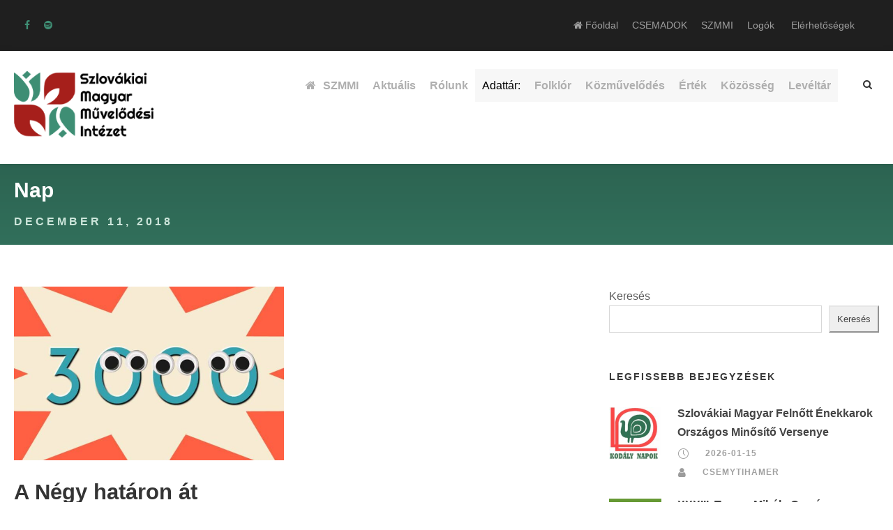

--- FILE ---
content_type: text/html; charset=UTF-8
request_url: https://csemadok.sk/2018/12/11/
body_size: 28743
content:
<!DOCTYPE html>
<html lang="hu" class="no-js">
<head>
	<meta charset="UTF-8">
	<meta name="viewport" content="width=device-width, initial-scale=1">
	<link rel="icon" type="image/x-icon" href="https://csemadok.sk/wp-content/themes/chariti/images/favicon.ico">
	<link rel="profile" href="https://gmpg.org/xfn/11">
	<link rel="pingback" href="https://csemadok.sk/xmlrpc.php">
	<title>2018-12-11 &#8211; CSEMADOK &#8211; SZMMI Szlovákiai Magyar Művelődési Intézet</title>
<meta name='robots' content='max-image-preview:large' />
	<style>img:is([sizes="auto" i], [sizes^="auto," i]) { contain-intrinsic-size: 3000px 1500px }</style>
	<link rel='dns-prefetch' href='//fonts.googleapis.com' />
<link rel="alternate" type="application/rss+xml" title="CSEMADOK - SZMMI Szlovákiai Magyar Művelődési Intézet &raquo; hírcsatorna" href="https://csemadok.sk/feed/" />
<link rel="alternate" type="application/rss+xml" title="CSEMADOK - SZMMI Szlovákiai Magyar Művelődési Intézet &raquo; hozzászólás hírcsatorna" href="https://csemadok.sk/comments/feed/" />
<link rel="alternate" type="text/calendar" title="CSEMADOK - SZMMI Szlovákiai Magyar Művelődési Intézet &raquo; iCal hírfolyam" href="https://csemadok.sk/esemenyek/?ical=1" />
<script type="text/javascript">
/* <![CDATA[ */
window._wpemojiSettings = {"baseUrl":"https:\/\/s.w.org\/images\/core\/emoji\/16.0.1\/72x72\/","ext":".png","svgUrl":"https:\/\/s.w.org\/images\/core\/emoji\/16.0.1\/svg\/","svgExt":".svg","source":{"concatemoji":"https:\/\/csemadok.sk\/wp-includes\/js\/wp-emoji-release.min.js?ver=6.8.3"}};
/*! This file is auto-generated */
!function(s,n){var o,i,e;function c(e){try{var t={supportTests:e,timestamp:(new Date).valueOf()};sessionStorage.setItem(o,JSON.stringify(t))}catch(e){}}function p(e,t,n){e.clearRect(0,0,e.canvas.width,e.canvas.height),e.fillText(t,0,0);var t=new Uint32Array(e.getImageData(0,0,e.canvas.width,e.canvas.height).data),a=(e.clearRect(0,0,e.canvas.width,e.canvas.height),e.fillText(n,0,0),new Uint32Array(e.getImageData(0,0,e.canvas.width,e.canvas.height).data));return t.every(function(e,t){return e===a[t]})}function u(e,t){e.clearRect(0,0,e.canvas.width,e.canvas.height),e.fillText(t,0,0);for(var n=e.getImageData(16,16,1,1),a=0;a<n.data.length;a++)if(0!==n.data[a])return!1;return!0}function f(e,t,n,a){switch(t){case"flag":return n(e,"\ud83c\udff3\ufe0f\u200d\u26a7\ufe0f","\ud83c\udff3\ufe0f\u200b\u26a7\ufe0f")?!1:!n(e,"\ud83c\udde8\ud83c\uddf6","\ud83c\udde8\u200b\ud83c\uddf6")&&!n(e,"\ud83c\udff4\udb40\udc67\udb40\udc62\udb40\udc65\udb40\udc6e\udb40\udc67\udb40\udc7f","\ud83c\udff4\u200b\udb40\udc67\u200b\udb40\udc62\u200b\udb40\udc65\u200b\udb40\udc6e\u200b\udb40\udc67\u200b\udb40\udc7f");case"emoji":return!a(e,"\ud83e\udedf")}return!1}function g(e,t,n,a){var r="undefined"!=typeof WorkerGlobalScope&&self instanceof WorkerGlobalScope?new OffscreenCanvas(300,150):s.createElement("canvas"),o=r.getContext("2d",{willReadFrequently:!0}),i=(o.textBaseline="top",o.font="600 32px Arial",{});return e.forEach(function(e){i[e]=t(o,e,n,a)}),i}function t(e){var t=s.createElement("script");t.src=e,t.defer=!0,s.head.appendChild(t)}"undefined"!=typeof Promise&&(o="wpEmojiSettingsSupports",i=["flag","emoji"],n.supports={everything:!0,everythingExceptFlag:!0},e=new Promise(function(e){s.addEventListener("DOMContentLoaded",e,{once:!0})}),new Promise(function(t){var n=function(){try{var e=JSON.parse(sessionStorage.getItem(o));if("object"==typeof e&&"number"==typeof e.timestamp&&(new Date).valueOf()<e.timestamp+604800&&"object"==typeof e.supportTests)return e.supportTests}catch(e){}return null}();if(!n){if("undefined"!=typeof Worker&&"undefined"!=typeof OffscreenCanvas&&"undefined"!=typeof URL&&URL.createObjectURL&&"undefined"!=typeof Blob)try{var e="postMessage("+g.toString()+"("+[JSON.stringify(i),f.toString(),p.toString(),u.toString()].join(",")+"));",a=new Blob([e],{type:"text/javascript"}),r=new Worker(URL.createObjectURL(a),{name:"wpTestEmojiSupports"});return void(r.onmessage=function(e){c(n=e.data),r.terminate(),t(n)})}catch(e){}c(n=g(i,f,p,u))}t(n)}).then(function(e){for(var t in e)n.supports[t]=e[t],n.supports.everything=n.supports.everything&&n.supports[t],"flag"!==t&&(n.supports.everythingExceptFlag=n.supports.everythingExceptFlag&&n.supports[t]);n.supports.everythingExceptFlag=n.supports.everythingExceptFlag&&!n.supports.flag,n.DOMReady=!1,n.readyCallback=function(){n.DOMReady=!0}}).then(function(){return e}).then(function(){var e;n.supports.everything||(n.readyCallback(),(e=n.source||{}).concatemoji?t(e.concatemoji):e.wpemoji&&e.twemoji&&(t(e.twemoji),t(e.wpemoji)))}))}((window,document),window._wpemojiSettings);
/* ]]> */
</script>
<link rel='stylesheet' id='eo-leaflet.js-css' href='https://csemadok.sk/wp-content/plugins/event-organiser/lib/leaflet/leaflet.min.css?ver=1.4.0' type='text/css' media='all' />
<style id='eo-leaflet.js-inline-css' type='text/css'>
.leaflet-popup-close-button{box-shadow:none!important;}
</style>
<link rel='stylesheet' id='tribe-events-pro-mini-calendar-block-styles-css' href='https://csemadok.sk/wp-content/plugins/events-calendar-pro/build/css/tribe-events-pro-mini-calendar-block.css?ver=7.7.7' type='text/css' media='all' />
<style id='wp-emoji-styles-inline-css' type='text/css'>

	img.wp-smiley, img.emoji {
		display: inline !important;
		border: none !important;
		box-shadow: none !important;
		height: 1em !important;
		width: 1em !important;
		margin: 0 0.07em !important;
		vertical-align: -0.1em !important;
		background: none !important;
		padding: 0 !important;
	}
</style>
<link rel='stylesheet' id='wp-block-library-css' href='https://csemadok.sk/wp-includes/css/dist/block-library/style.min.css?ver=6.8.3' type='text/css' media='all' />
<style id='classic-theme-styles-inline-css' type='text/css'>
/*! This file is auto-generated */
.wp-block-button__link{color:#fff;background-color:#32373c;border-radius:9999px;box-shadow:none;text-decoration:none;padding:calc(.667em + 2px) calc(1.333em + 2px);font-size:1.125em}.wp-block-file__button{background:#32373c;color:#fff;text-decoration:none}
</style>
<style id='global-styles-inline-css' type='text/css'>
:root{--wp--preset--aspect-ratio--square: 1;--wp--preset--aspect-ratio--4-3: 4/3;--wp--preset--aspect-ratio--3-4: 3/4;--wp--preset--aspect-ratio--3-2: 3/2;--wp--preset--aspect-ratio--2-3: 2/3;--wp--preset--aspect-ratio--16-9: 16/9;--wp--preset--aspect-ratio--9-16: 9/16;--wp--preset--color--black: #000000;--wp--preset--color--cyan-bluish-gray: #abb8c3;--wp--preset--color--white: #ffffff;--wp--preset--color--pale-pink: #f78da7;--wp--preset--color--vivid-red: #cf2e2e;--wp--preset--color--luminous-vivid-orange: #ff6900;--wp--preset--color--luminous-vivid-amber: #fcb900;--wp--preset--color--light-green-cyan: #7bdcb5;--wp--preset--color--vivid-green-cyan: #00d084;--wp--preset--color--pale-cyan-blue: #8ed1fc;--wp--preset--color--vivid-cyan-blue: #0693e3;--wp--preset--color--vivid-purple: #9b51e0;--wp--preset--gradient--vivid-cyan-blue-to-vivid-purple: linear-gradient(135deg,rgba(6,147,227,1) 0%,rgb(155,81,224) 100%);--wp--preset--gradient--light-green-cyan-to-vivid-green-cyan: linear-gradient(135deg,rgb(122,220,180) 0%,rgb(0,208,130) 100%);--wp--preset--gradient--luminous-vivid-amber-to-luminous-vivid-orange: linear-gradient(135deg,rgba(252,185,0,1) 0%,rgba(255,105,0,1) 100%);--wp--preset--gradient--luminous-vivid-orange-to-vivid-red: linear-gradient(135deg,rgba(255,105,0,1) 0%,rgb(207,46,46) 100%);--wp--preset--gradient--very-light-gray-to-cyan-bluish-gray: linear-gradient(135deg,rgb(238,238,238) 0%,rgb(169,184,195) 100%);--wp--preset--gradient--cool-to-warm-spectrum: linear-gradient(135deg,rgb(74,234,220) 0%,rgb(151,120,209) 20%,rgb(207,42,186) 40%,rgb(238,44,130) 60%,rgb(251,105,98) 80%,rgb(254,248,76) 100%);--wp--preset--gradient--blush-light-purple: linear-gradient(135deg,rgb(255,206,236) 0%,rgb(152,150,240) 100%);--wp--preset--gradient--blush-bordeaux: linear-gradient(135deg,rgb(254,205,165) 0%,rgb(254,45,45) 50%,rgb(107,0,62) 100%);--wp--preset--gradient--luminous-dusk: linear-gradient(135deg,rgb(255,203,112) 0%,rgb(199,81,192) 50%,rgb(65,88,208) 100%);--wp--preset--gradient--pale-ocean: linear-gradient(135deg,rgb(255,245,203) 0%,rgb(182,227,212) 50%,rgb(51,167,181) 100%);--wp--preset--gradient--electric-grass: linear-gradient(135deg,rgb(202,248,128) 0%,rgb(113,206,126) 100%);--wp--preset--gradient--midnight: linear-gradient(135deg,rgb(2,3,129) 0%,rgb(40,116,252) 100%);--wp--preset--font-size--small: 13px;--wp--preset--font-size--medium: 20px;--wp--preset--font-size--large: 36px;--wp--preset--font-size--x-large: 42px;--wp--preset--spacing--20: 0.44rem;--wp--preset--spacing--30: 0.67rem;--wp--preset--spacing--40: 1rem;--wp--preset--spacing--50: 1.5rem;--wp--preset--spacing--60: 2.25rem;--wp--preset--spacing--70: 3.38rem;--wp--preset--spacing--80: 5.06rem;--wp--preset--shadow--natural: 6px 6px 9px rgba(0, 0, 0, 0.2);--wp--preset--shadow--deep: 12px 12px 50px rgba(0, 0, 0, 0.4);--wp--preset--shadow--sharp: 6px 6px 0px rgba(0, 0, 0, 0.2);--wp--preset--shadow--outlined: 6px 6px 0px -3px rgba(255, 255, 255, 1), 6px 6px rgba(0, 0, 0, 1);--wp--preset--shadow--crisp: 6px 6px 0px rgba(0, 0, 0, 1);}:where(.is-layout-flex){gap: 0.5em;}:where(.is-layout-grid){gap: 0.5em;}body .is-layout-flex{display: flex;}.is-layout-flex{flex-wrap: wrap;align-items: center;}.is-layout-flex > :is(*, div){margin: 0;}body .is-layout-grid{display: grid;}.is-layout-grid > :is(*, div){margin: 0;}:where(.wp-block-columns.is-layout-flex){gap: 2em;}:where(.wp-block-columns.is-layout-grid){gap: 2em;}:where(.wp-block-post-template.is-layout-flex){gap: 1.25em;}:where(.wp-block-post-template.is-layout-grid){gap: 1.25em;}.has-black-color{color: var(--wp--preset--color--black) !important;}.has-cyan-bluish-gray-color{color: var(--wp--preset--color--cyan-bluish-gray) !important;}.has-white-color{color: var(--wp--preset--color--white) !important;}.has-pale-pink-color{color: var(--wp--preset--color--pale-pink) !important;}.has-vivid-red-color{color: var(--wp--preset--color--vivid-red) !important;}.has-luminous-vivid-orange-color{color: var(--wp--preset--color--luminous-vivid-orange) !important;}.has-luminous-vivid-amber-color{color: var(--wp--preset--color--luminous-vivid-amber) !important;}.has-light-green-cyan-color{color: var(--wp--preset--color--light-green-cyan) !important;}.has-vivid-green-cyan-color{color: var(--wp--preset--color--vivid-green-cyan) !important;}.has-pale-cyan-blue-color{color: var(--wp--preset--color--pale-cyan-blue) !important;}.has-vivid-cyan-blue-color{color: var(--wp--preset--color--vivid-cyan-blue) !important;}.has-vivid-purple-color{color: var(--wp--preset--color--vivid-purple) !important;}.has-black-background-color{background-color: var(--wp--preset--color--black) !important;}.has-cyan-bluish-gray-background-color{background-color: var(--wp--preset--color--cyan-bluish-gray) !important;}.has-white-background-color{background-color: var(--wp--preset--color--white) !important;}.has-pale-pink-background-color{background-color: var(--wp--preset--color--pale-pink) !important;}.has-vivid-red-background-color{background-color: var(--wp--preset--color--vivid-red) !important;}.has-luminous-vivid-orange-background-color{background-color: var(--wp--preset--color--luminous-vivid-orange) !important;}.has-luminous-vivid-amber-background-color{background-color: var(--wp--preset--color--luminous-vivid-amber) !important;}.has-light-green-cyan-background-color{background-color: var(--wp--preset--color--light-green-cyan) !important;}.has-vivid-green-cyan-background-color{background-color: var(--wp--preset--color--vivid-green-cyan) !important;}.has-pale-cyan-blue-background-color{background-color: var(--wp--preset--color--pale-cyan-blue) !important;}.has-vivid-cyan-blue-background-color{background-color: var(--wp--preset--color--vivid-cyan-blue) !important;}.has-vivid-purple-background-color{background-color: var(--wp--preset--color--vivid-purple) !important;}.has-black-border-color{border-color: var(--wp--preset--color--black) !important;}.has-cyan-bluish-gray-border-color{border-color: var(--wp--preset--color--cyan-bluish-gray) !important;}.has-white-border-color{border-color: var(--wp--preset--color--white) !important;}.has-pale-pink-border-color{border-color: var(--wp--preset--color--pale-pink) !important;}.has-vivid-red-border-color{border-color: var(--wp--preset--color--vivid-red) !important;}.has-luminous-vivid-orange-border-color{border-color: var(--wp--preset--color--luminous-vivid-orange) !important;}.has-luminous-vivid-amber-border-color{border-color: var(--wp--preset--color--luminous-vivid-amber) !important;}.has-light-green-cyan-border-color{border-color: var(--wp--preset--color--light-green-cyan) !important;}.has-vivid-green-cyan-border-color{border-color: var(--wp--preset--color--vivid-green-cyan) !important;}.has-pale-cyan-blue-border-color{border-color: var(--wp--preset--color--pale-cyan-blue) !important;}.has-vivid-cyan-blue-border-color{border-color: var(--wp--preset--color--vivid-cyan-blue) !important;}.has-vivid-purple-border-color{border-color: var(--wp--preset--color--vivid-purple) !important;}.has-vivid-cyan-blue-to-vivid-purple-gradient-background{background: var(--wp--preset--gradient--vivid-cyan-blue-to-vivid-purple) !important;}.has-light-green-cyan-to-vivid-green-cyan-gradient-background{background: var(--wp--preset--gradient--light-green-cyan-to-vivid-green-cyan) !important;}.has-luminous-vivid-amber-to-luminous-vivid-orange-gradient-background{background: var(--wp--preset--gradient--luminous-vivid-amber-to-luminous-vivid-orange) !important;}.has-luminous-vivid-orange-to-vivid-red-gradient-background{background: var(--wp--preset--gradient--luminous-vivid-orange-to-vivid-red) !important;}.has-very-light-gray-to-cyan-bluish-gray-gradient-background{background: var(--wp--preset--gradient--very-light-gray-to-cyan-bluish-gray) !important;}.has-cool-to-warm-spectrum-gradient-background{background: var(--wp--preset--gradient--cool-to-warm-spectrum) !important;}.has-blush-light-purple-gradient-background{background: var(--wp--preset--gradient--blush-light-purple) !important;}.has-blush-bordeaux-gradient-background{background: var(--wp--preset--gradient--blush-bordeaux) !important;}.has-luminous-dusk-gradient-background{background: var(--wp--preset--gradient--luminous-dusk) !important;}.has-pale-ocean-gradient-background{background: var(--wp--preset--gradient--pale-ocean) !important;}.has-electric-grass-gradient-background{background: var(--wp--preset--gradient--electric-grass) !important;}.has-midnight-gradient-background{background: var(--wp--preset--gradient--midnight) !important;}.has-small-font-size{font-size: var(--wp--preset--font-size--small) !important;}.has-medium-font-size{font-size: var(--wp--preset--font-size--medium) !important;}.has-large-font-size{font-size: var(--wp--preset--font-size--large) !important;}.has-x-large-font-size{font-size: var(--wp--preset--font-size--x-large) !important;}
:where(.wp-block-post-template.is-layout-flex){gap: 1.25em;}:where(.wp-block-post-template.is-layout-grid){gap: 1.25em;}
:where(.wp-block-columns.is-layout-flex){gap: 2em;}:where(.wp-block-columns.is-layout-grid){gap: 2em;}
:root :where(.wp-block-pullquote){font-size: 1.5em;line-height: 1.6;}
</style>
<link rel='stylesheet' id='contact-form-7-css' href='https://csemadok.sk/wp-content/plugins/contact-form-7/includes/css/styles.css?ver=6.1.3' type='text/css' media='all' />
<link rel='stylesheet' id='gdlr-core-google-font-css' href='https://fonts.googleapis.com/css?family=Poppins%3A100%2C100italic%2C200%2C200italic%2C300%2C300italic%2Cregular%2Citalic%2C500%2C500italic%2C600%2C600italic%2C700%2C700italic%2C800%2C800italic%2C900%2C900italic%7CMontserrat%3A100%2C200%2C300%2Cregular%2C500%2C600%2C700%2C800%2C900%2C100italic%2C200italic%2C300italic%2Citalic%2C500italic%2C600italic%2C700italic%2C800italic%2C900italic%7CMerriweather%3A300%2C300italic%2Cregular%2Citalic%2C700%2C700italic%2C900%2C900italic%7CJost%3A100%2C200%2C300%2Cregular%2C500%2C600%2C700%2C800%2C900%2C100italic%2C200italic%2C300italic%2Citalic%2C500italic%2C600italic%2C700italic%2C800italic%2C900italic&#038;subset=latin%2Clatin-ext%2Ccyrillic%2Ccyrillic-ext%2Cvietnamese&#038;display=optional&#038;ver=6.8.3' type='text/css' media='all' />
<link rel='stylesheet' id='font-awesome-css' href='https://csemadok.sk/wp-content/plugins/goodlayers-core/plugins/fontawesome/font-awesome.css?ver=6.8.3' type='text/css' media='all' />
<link rel='stylesheet' id='fa5-css' href='https://csemadok.sk/wp-content/plugins/goodlayers-core/plugins/fa5/fa5.css?ver=6.8.3' type='text/css' media='all' />
<link rel='stylesheet' id='elegant-font-css' href='https://csemadok.sk/wp-content/plugins/goodlayers-core/plugins/elegant/elegant-font.css?ver=6.8.3' type='text/css' media='all' />
<link rel='stylesheet' id='simple-line-icons-css' href='https://csemadok.sk/wp-content/plugins/goodlayers-core/plugins/simpleline/simpleline.css?ver=6.8.3' type='text/css' media='all' />
<link rel='stylesheet' id='gdlr-core-plugin-css' href='https://csemadok.sk/wp-content/plugins/goodlayers-core/plugins/style.css?ver=1767902539' type='text/css' media='all' />
<link rel='stylesheet' id='gdlr-core-page-builder-css' href='https://csemadok.sk/wp-content/plugins/goodlayers-core/include/css/page-builder.css?ver=6.8.3' type='text/css' media='all' />
<link rel='stylesheet' id='sr7css-css' href='//csemadok.sk/wp-content/plugins/revslider/public/css/sr7.css?ver=6.7.28' type='text/css' media='all' />
<link rel='stylesheet' id='chariti-style-core-css' href='https://csemadok.sk/wp-content/themes/chariti/css/style-core.css?ver=6.8.3' type='text/css' media='all' />
<link rel='stylesheet' id='chariti-custom-style-css' href='https://csemadok.sk/wp-content/uploads/chariti-style-custom.css?1766679960&#038;ver=6.8.3' type='text/css' media='all' />
<script type="text/javascript" src="https://csemadok.sk/wp-includes/js/jquery/jquery.min.js?ver=3.7.1" id="jquery-core-js"></script>
<script type="text/javascript" src="https://csemadok.sk/wp-includes/js/jquery/jquery-migrate.min.js?ver=3.4.1" id="jquery-migrate-js"></script>
<script type="text/javascript" src="//csemadok.sk/wp-content/plugins/revslider/public/js/libs/tptools.js?ver=6.7.28" id="tp-tools-js" async="async" data-wp-strategy="async"></script>
<script type="text/javascript" src="//csemadok.sk/wp-content/plugins/revslider/public/js/sr7.js?ver=6.7.28" id="sr7-js" async="async" data-wp-strategy="async"></script>
<!--[if lt IE 9]>
<script type="text/javascript" src="https://csemadok.sk/wp-content/themes/chariti/js/html5.js?ver=6.8.3" id="html5js-js"></script>
<![endif]-->
<link rel="https://api.w.org/" href="https://csemadok.sk/wp-json/" /><link rel="EditURI" type="application/rsd+xml" title="RSD" href="https://csemadok.sk/xmlrpc.php?rsd" />
<meta name="generator" content="WordPress 6.8.3" />
<style type='text/css'>
		iframe{
			max-width: 100%;
		}
	</style><meta name="tec-api-version" content="v1"><meta name="tec-api-origin" content="https://csemadok.sk"><link rel="alternate" href="https://csemadok.sk/wp-json/tribe/events/v1/" /><link rel="preconnect" href="https://fonts.googleapis.com">
<link rel="preconnect" href="https://fonts.gstatic.com/" crossorigin>
<meta name="generator" content="Powered by Slider Revolution 6.7.28 - responsive, Mobile-Friendly Slider Plugin for WordPress with comfortable drag and drop interface." />
<script>
	window._tpt			??= {};
	window.SR7			??= {};
	_tpt.R				??= {};
	_tpt.R.fonts		??= {};
	_tpt.R.fonts.customFonts??= {};
	SR7.devMode			=  false;
	SR7.F 				??= {};
	SR7.G				??= {};
	SR7.LIB				??= {};
	SR7.E				??= {};
	SR7.E.gAddons		??= {};
	SR7.E.php 			??= {};
	SR7.E.nonce			= '2e17c628a6';
	SR7.E.ajaxurl		= 'https://csemadok.sk/wp-admin/admin-ajax.php';
	SR7.E.resturl		= 'https://csemadok.sk/wp-json/';
	SR7.E.slug_path		= 'revslider/revslider.php';
	SR7.E.slug			= 'revslider';
	SR7.E.plugin_url	= 'https://csemadok.sk/wp-content/plugins/revslider/';
	SR7.E.wp_plugin_url = 'https://csemadok.sk/wp-content/plugins/';
	SR7.E.revision		= '6.7.28';
	SR7.E.fontBaseUrl	= '';
	SR7.G.breakPoints 	= [1240,1024,778,480];
	SR7.E.modules 		= ['module','page','slide','layer','draw','animate','srtools','canvas','defaults','carousel','navigation','media','modifiers','migration'];
	SR7.E.libs 			= ['WEBGL'];
	SR7.E.css 			= ['csslp','cssbtns','cssfilters','cssnav','cssmedia'];
	SR7.E.resources		= {};
	SR7.JSON			??= {};
/*! Slider Revolution 7.0 - Page Processor */
!function(){"use strict";window.SR7??={},window._tpt??={},SR7.version="Slider Revolution 6.7.16",_tpt.getWinDim=function(t){_tpt.screenHeightWithUrlBar??=window.innerHeight;let e=SR7.F?.modal?.visible&&SR7.M[SR7.F.module.getIdByAlias(SR7.F.modal.requested)];_tpt.scrollBar=window.innerWidth!==document.documentElement.clientWidth||e&&window.innerWidth!==e.c.module.clientWidth,_tpt.winW=window.innerWidth-(_tpt.scrollBar||"prepare"==t?_tpt.scrollBarW??_tpt.mesureScrollBar():0),_tpt.winH=window.innerHeight,_tpt.winWAll=document.documentElement.clientWidth},_tpt.getResponsiveLevel=function(t,e){SR7.M[e];return _tpt.closestGE(t,_tpt.winWAll)},_tpt.mesureScrollBar=function(){let t=document.createElement("div");return t.className="RSscrollbar-measure",t.style.width="100px",t.style.height="100px",t.style.overflow="scroll",t.style.position="absolute",t.style.top="-9999px",document.body.appendChild(t),_tpt.scrollBarW=t.offsetWidth-t.clientWidth,document.body.removeChild(t),_tpt.scrollBarW},_tpt.loadCSS=async function(t,e,s){return s?_tpt.R.fonts.required[e].status=1:(_tpt.R[e]??={},_tpt.R[e].status=1),new Promise(((n,i)=>{if(_tpt.isStylesheetLoaded(t))s?_tpt.R.fonts.required[e].status=2:_tpt.R[e].status=2,n();else{const o=document.createElement("link");o.rel="stylesheet";let l="text",r="css";o["type"]=l+"/"+r,o.href=t,o.onload=()=>{s?_tpt.R.fonts.required[e].status=2:_tpt.R[e].status=2,n()},o.onerror=()=>{s?_tpt.R.fonts.required[e].status=3:_tpt.R[e].status=3,i(new Error(`Failed to load CSS: ${t}`))},document.head.appendChild(o)}}))},_tpt.addContainer=function(t){const{tag:e="div",id:s,class:n,datas:i,textContent:o,iHTML:l}=t,r=document.createElement(e);if(s&&""!==s&&(r.id=s),n&&""!==n&&(r.className=n),i)for(const[t,e]of Object.entries(i))"style"==t?r.style.cssText=e:r.setAttribute(`data-${t}`,e);return o&&(r.textContent=o),l&&(r.innerHTML=l),r},_tpt.collector=function(){return{fragment:new DocumentFragment,add(t){var e=_tpt.addContainer(t);return this.fragment.appendChild(e),e},append(t){t.appendChild(this.fragment)}}},_tpt.isStylesheetLoaded=function(t){let e=t.split("?")[0];return Array.from(document.querySelectorAll('link[rel="stylesheet"], link[rel="preload"]')).some((t=>t.href.split("?")[0]===e))},_tpt.preloader={requests:new Map,preloaderTemplates:new Map,show:function(t,e){if(!e||!t)return;const{type:s,color:n}=e;if(s<0||"off"==s)return;const i=`preloader_${s}`;let o=this.preloaderTemplates.get(i);o||(o=this.build(s,n),this.preloaderTemplates.set(i,o)),this.requests.has(t)||this.requests.set(t,{count:0});const l=this.requests.get(t);clearTimeout(l.timer),l.count++,1===l.count&&(l.timer=setTimeout((()=>{l.preloaderClone=o.cloneNode(!0),l.anim&&l.anim.kill(),void 0!==_tpt.gsap?l.anim=_tpt.gsap.fromTo(l.preloaderClone,1,{opacity:0},{opacity:1}):l.preloaderClone.classList.add("sr7-fade-in"),t.appendChild(l.preloaderClone)}),150))},hide:function(t){if(!this.requests.has(t))return;const e=this.requests.get(t);e.count--,e.count<0&&(e.count=0),e.anim&&e.anim.kill(),0===e.count&&(clearTimeout(e.timer),e.preloaderClone&&(e.preloaderClone.classList.remove("sr7-fade-in"),e.anim=_tpt.gsap.to(e.preloaderClone,.3,{opacity:0,onComplete:function(){e.preloaderClone.remove()}})))},state:function(t){if(!this.requests.has(t))return!1;return this.requests.get(t).count>0},build:(t,e="#ffffff",s="")=>{if(t<0||"off"===t)return null;const n=parseInt(t);if(t="prlt"+n,isNaN(n))return null;if(_tpt.loadCSS(SR7.E.plugin_url+"public/css/preloaders/t"+n+".css","preloader_"+t),isNaN(n)||n<6){const i=`background-color:${e}`,o=1===n||2==n?i:"",l=3===n||4==n?i:"",r=_tpt.collector();["dot1","dot2","bounce1","bounce2","bounce3"].forEach((t=>r.add({tag:"div",class:t,datas:{style:l}})));const d=_tpt.addContainer({tag:"sr7-prl",class:`${t} ${s}`,datas:{style:o}});return r.append(d),d}{let i={};if(7===n){let t;e.startsWith("#")?(t=e.replace("#",""),t=`rgba(${parseInt(t.substring(0,2),16)}, ${parseInt(t.substring(2,4),16)}, ${parseInt(t.substring(4,6),16)}, `):e.startsWith("rgb")&&(t=e.slice(e.indexOf("(")+1,e.lastIndexOf(")")).split(",").map((t=>t.trim())),t=`rgba(${t[0]}, ${t[1]}, ${t[2]}, `),t&&(i.style=`border-top-color: ${t}0.65); border-bottom-color: ${t}0.15); border-left-color: ${t}0.65); border-right-color: ${t}0.15)`)}else 12===n&&(i.style=`background:${e}`);const o=[10,0,4,2,5,9,0,4,4,2][n-6],l=_tpt.collector(),r=l.add({tag:"div",class:"sr7-prl-inner",datas:i});Array.from({length:o}).forEach((()=>r.appendChild(l.add({tag:"span",datas:{style:`background:${e}`}}))));const d=_tpt.addContainer({tag:"sr7-prl",class:`${t} ${s}`});return l.append(d),d}}},SR7.preLoader={show:(t,e)=>{"off"!==(SR7.M[t]?.settings?.pLoader?.type??"off")&&_tpt.preloader.show(e||SR7.M[t].c.module,SR7.M[t]?.settings?.pLoader??{color:"#fff",type:10})},hide:(t,e)=>{"off"!==(SR7.M[t]?.settings?.pLoader?.type??"off")&&_tpt.preloader.hide(e||SR7.M[t].c.module)},state:(t,e)=>_tpt.preloader.state(e||SR7.M[t].c.module)},_tpt.prepareModuleHeight=function(t){window.SR7.M??={},window.SR7.M[t.id]??={},"ignore"==t.googleFont&&(SR7.E.ignoreGoogleFont=!0);let e=window.SR7.M[t.id];if(null==_tpt.scrollBarW&&_tpt.mesureScrollBar(),e.c??={},e.states??={},e.settings??={},e.settings.size??={},t.fixed&&(e.settings.fixed=!0),e.c.module=document.getElementById(t.id),e.c.adjuster=e.c.module.getElementsByTagName("sr7-adjuster")[0],e.c.content=e.c.module.getElementsByTagName("sr7-content")[0],"carousel"==t.type&&(e.c.carousel=e.c.content.getElementsByTagName("sr7-carousel")[0]),null==e.c.module||null==e.c.module)return;t.plType&&t.plColor&&(e.settings.pLoader={type:t.plType,color:t.plColor}),void 0===t.plType||"off"===t.plType||SR7.preLoader.state(t.id)&&SR7.preLoader.state(t.id,e.c.module)||SR7.preLoader.show(t.id,e.c.module),_tpt.winW||_tpt.getWinDim("prepare"),_tpt.getWinDim();let s=""+e.c.module.dataset?.modal;"modal"==s||"true"==s||"undefined"!==s&&"false"!==s||(e.settings.size.fullWidth=t.size.fullWidth,e.LEV??=_tpt.getResponsiveLevel(window.SR7.G.breakPoints,t.id),t.vpt=_tpt.fillArray(t.vpt,5),e.settings.vPort=t.vpt[e.LEV],void 0!==t.el&&"720"==t.el[4]&&t.gh[4]!==t.el[4]&&"960"==t.el[3]&&t.gh[3]!==t.el[3]&&"768"==t.el[2]&&t.gh[2]!==t.el[2]&&delete t.el,e.settings.size.height=null==t.el||null==t.el[e.LEV]||0==t.el[e.LEV]||"auto"==t.el[e.LEV]?_tpt.fillArray(t.gh,5,-1):_tpt.fillArray(t.el,5,-1),e.settings.size.width=_tpt.fillArray(t.gw,5,-1),e.settings.size.minHeight=_tpt.fillArray(t.mh??[0],5,-1),e.cacheSize={fullWidth:e.settings.size?.fullWidth,fullHeight:e.settings.size?.fullHeight},void 0!==t.off&&(t.off?.t&&(e.settings.size.m??={})&&(e.settings.size.m.t=t.off.t),t.off?.b&&(e.settings.size.m??={})&&(e.settings.size.m.b=t.off.b),t.off?.l&&(e.settings.size.p??={})&&(e.settings.size.p.l=t.off.l),t.off?.r&&(e.settings.size.p??={})&&(e.settings.size.p.r=t.off.r),e.offsetPrepared=!0),_tpt.updatePMHeight(t.id,t,!0))},_tpt.updatePMHeight=(t,e,s)=>{let n=SR7.M[t];var i=n.settings.size.fullWidth?_tpt.winW:n.c.module.parentNode.offsetWidth;i=0===i||isNaN(i)?_tpt.winW:i;let o=n.settings.size.width[n.LEV]||n.settings.size.width[n.LEV++]||n.settings.size.width[n.LEV--]||i,l=n.settings.size.height[n.LEV]||n.settings.size.height[n.LEV++]||n.settings.size.height[n.LEV--]||0,r=n.settings.size.minHeight[n.LEV]||n.settings.size.minHeight[n.LEV++]||n.settings.size.minHeight[n.LEV--]||0;if(l="auto"==l?0:l,l=parseInt(l),"carousel"!==e.type&&(i-=parseInt(e.onw??0)||0),n.MP=!n.settings.size.fullWidth&&i<o||_tpt.winW<o?Math.min(1,i/o):1,e.size.fullScreen||e.size.fullHeight){let t=parseInt(e.fho)||0,s=(""+e.fho).indexOf("%")>-1;e.newh=_tpt.winH-(s?_tpt.winH*t/100:t)}else e.newh=n.MP*Math.max(l,r);if(e.newh+=(parseInt(e.onh??0)||0)+(parseInt(e.carousel?.pt)||0)+(parseInt(e.carousel?.pb)||0),void 0!==e.slideduration&&(e.newh=Math.max(e.newh,parseInt(e.slideduration)/3)),e.shdw&&_tpt.buildShadow(e.id,e),n.c.adjuster.style.height=e.newh+"px",n.c.module.style.height=e.newh+"px",n.c.content.style.height=e.newh+"px",n.states.heightPrepared=!0,n.dims??={},n.dims.moduleRect=n.c.module.getBoundingClientRect(),n.c.content.style.left="-"+n.dims.moduleRect.left+"px",!n.settings.size.fullWidth)return s&&requestAnimationFrame((()=>{i!==n.c.module.parentNode.offsetWidth&&_tpt.updatePMHeight(e.id,e)})),void _tpt.bgStyle(e.id,e,window.innerWidth==_tpt.winW,!0);_tpt.bgStyle(e.id,e,window.innerWidth==_tpt.winW,!0),requestAnimationFrame((function(){s&&requestAnimationFrame((()=>{i!==n.c.module.parentNode.offsetWidth&&_tpt.updatePMHeight(e.id,e)}))})),n.earlyResizerFunction||(n.earlyResizerFunction=function(){requestAnimationFrame((function(){_tpt.getWinDim(),_tpt.moduleDefaults(e.id,e),_tpt.updateSlideBg(t,!0)}))},window.addEventListener("resize",n.earlyResizerFunction))},_tpt.buildShadow=function(t,e){let s=SR7.M[t];null==s.c.shadow&&(s.c.shadow=document.createElement("sr7-module-shadow"),s.c.shadow.classList.add("sr7-shdw-"+e.shdw),s.c.content.appendChild(s.c.shadow))},_tpt.bgStyle=async(t,e,s,n,i)=>{const o=SR7.M[t];if((e=e??o.settings).fixed&&!o.c.module.classList.contains("sr7-top-fixed")&&(o.c.module.classList.add("sr7-top-fixed"),o.c.module.style.position="fixed",o.c.module.style.width="100%",o.c.module.style.top="0px",o.c.module.style.left="0px",o.c.module.style.pointerEvents="none",o.c.module.style.zIndex=5e3,o.c.content.style.pointerEvents="none"),null==o.c.bgcanvas){let t=document.createElement("sr7-module-bg"),l=!1;if("string"==typeof e?.bg?.color&&e?.bg?.color.includes("{"))if(_tpt.gradient&&_tpt.gsap)e.bg.color=_tpt.gradient.convert(e.bg.color);else try{let t=JSON.parse(e.bg.color);(t?.orig||t?.string)&&(e.bg.color=JSON.parse(e.bg.color))}catch(t){return}let r="string"==typeof e?.bg?.color?e?.bg?.color||"transparent":e?.bg?.color?.string??e?.bg?.color?.orig??e?.bg?.color?.color??"transparent";if(t.style["background"+(String(r).includes("grad")?"":"Color")]=r,("transparent"!==r||i)&&(l=!0),o.offsetPrepared&&(t.style.visibility="hidden"),e?.bg?.image?.src&&(t.style.backgroundImage=`url(${e?.bg?.image.src})`,t.style.backgroundSize=""==(e.bg.image?.size??"")?"cover":e.bg.image.size,t.style.backgroundPosition=e.bg.image.position,t.style.backgroundRepeat=""==e.bg.image.repeat||null==e.bg.image.repeat?"no-repeat":e.bg.image.repeat,l=!0),!l)return;o.c.bgcanvas=t,e.size.fullWidth?t.style.width=_tpt.winW-(s&&_tpt.winH<document.body.offsetHeight?_tpt.scrollBarW:0)+"px":n&&(t.style.width=o.c.module.offsetWidth+"px"),e.sbt?.use?o.c.content.appendChild(o.c.bgcanvas):o.c.module.appendChild(o.c.bgcanvas)}o.c.bgcanvas.style.height=void 0!==e.newh?e.newh+"px":("carousel"==e.type?o.dims.module.h:o.dims.content.h)+"px",o.c.bgcanvas.style.left=!s&&e.sbt?.use||o.c.bgcanvas.closest("SR7-CONTENT")?"0px":"-"+(o?.dims?.moduleRect?.left??0)+"px"},_tpt.updateSlideBg=function(t,e){const s=SR7.M[t];let n=s.settings;s?.c?.bgcanvas&&(n.size.fullWidth?s.c.bgcanvas.style.width=_tpt.winW-(e&&_tpt.winH<document.body.offsetHeight?_tpt.scrollBarW:0)+"px":preparing&&(s.c.bgcanvas.style.width=s.c.module.offsetWidth+"px"))},_tpt.moduleDefaults=(t,e)=>{let s=SR7.M[t];null!=s&&null!=s.c&&null!=s.c.module&&(s.dims??={},s.dims.moduleRect=s.c.module.getBoundingClientRect(),s.c.content.style.left="-"+s.dims.moduleRect.left+"px",s.c.content.style.width=_tpt.winW-_tpt.scrollBarW+"px","carousel"==e.type&&(s.c.module.style.overflow="visible"),_tpt.bgStyle(t,e,window.innerWidth==_tpt.winW))},_tpt.getOffset=t=>{var e=t.getBoundingClientRect(),s=window.pageXOffset||document.documentElement.scrollLeft,n=window.pageYOffset||document.documentElement.scrollTop;return{top:e.top+n,left:e.left+s}},_tpt.fillArray=function(t,e){let s,n;t=Array.isArray(t)?t:[t];let i=Array(e),o=t.length;for(n=0;n<t.length;n++)i[n+(e-o)]=t[n],null==s&&"#"!==t[n]&&(s=t[n]);for(let t=0;t<e;t++)void 0!==i[t]&&"#"!=i[t]||(i[t]=s),s=i[t];return i},_tpt.closestGE=function(t,e){let s=Number.MAX_VALUE,n=-1;for(let i=0;i<t.length;i++)t[i]-1>=e&&t[i]-1-e<s&&(s=t[i]-1-e,n=i);return++n}}();</script>
	<script type="text/javascript" src="https://maps.googleapis.com/maps/api/js?key=AIzaSyBfR4BE0vRG-R1US-qdZEEngyM3QhdFII8&sensor=true&language=hu"></script>
		<!-- Global site tag (gtag.js) - Google Analytics -->
	<script async src="https://www.googletagmanager.com/gtag/js?id=G-1J3K8XR0JD"></script>
	<script>
	  window.dataLayer = window.dataLayer || [];
	  function gtag(){dataLayer.push(arguments);}
	  gtag('js', new Date());
	
	  gtag('config', 'G-1J3K8XR0JD');
	</script>
	
	<!-- Facebook script -->    
	<div id="fb-root"></div>
	<script>(function(d, s, id) {
	  var js, fjs = d.getElementsByTagName(s)[0];
	  if (d.getElementById(id)) return;
	  js = d.createElement(s); js.id = id;
	  js.src = "//connect.facebook.net/hu_HU/sdk.js#xfbml=1&version=v2.5&appId=389171264622830";
	  fjs.parentNode.insertBefore(js, fjs);
	}(document, 'script', 'facebook-jssdk'));</script>
	
	
	<!-- Facebook OG META -->  
			<meta property="fb:app_id" content="389171264622830" />
		<meta property="og:url" content="https://csemadok.sk/" /> 
		<meta property="og:site_name" content="CSEMADOK &#8211; SZMMI Szlovákiai Magyar Művelődési Intézet" />  
		<meta property="og:description" content="" />  
		<meta property="og:type" content="website" />  
		<meta property="og:image" content="https://wp-csemadok.s3.eu-central-1.amazonaws.com/wp-content/uploads/2025/11/02210015/default-share-image.jpg" /> 
		
	
</head>


<body class="archive date wp-theme-chariti gdlr-core-body tribe-no-js chariti-body chariti-body-front chariti-boxed  chariti-with-sticky-navigation  chariti-blockquote-style-1 gdlr-core-link-to-lightbox" data-home-url="https://csemadok.sk/" >
<div class="chariti-mobile-header-wrap" ><div class="chariti-mobile-header chariti-header-background chariti-style-slide " id="chariti-mobile-header" ><div class="chariti-mobile-header-container chariti-container clearfix" ><div class="chariti-logo  chariti-item-pdlr"><div class="chariti-logo-inner"><a class="chariti-fixed-nav-logo" href="https://csemadok.sk/" ></a><a class=" chariti-orig-logo" href="https://csemadok.sk/new/szmmi/" ><img src="https://csemadok.sk/wp-content/themes/chariti/images/logo.png" alt=""  /></a></div></div><div class="chariti-mobile-menu-right" ><div class="chariti-main-menu-search" id="chariti-mobile-top-search" ><i class="fa fa-search" ></i></div><div class="chariti-top-search-wrap" >
	<div class="chariti-top-search-close" ></div>

	<div class="chariti-top-search-row" >
		<div class="chariti-top-search-cell" >
			<form role="search" method="get" class="search-form" action="https://csemadok.sk/"><input type="text" class="search-field chariti-title-font" placeholder="Keresés..." value="" name="s"><div class="chariti-top-search-submit"><i class="fa fa-search" ></i></div><input type="submit" class="search-submit" value="Search"><div class="chariti-top-search-close"><i class="icon_close" ></i></div></form>		</div>
	</div>

</div>
<div class="chariti-mobile-menu" ><a class="chariti-mm-menu-button chariti-mobile-menu-button chariti-mobile-button-hamburger" href="#chariti-mobile-menu" ><span></span></a><div class="chariti-mm-menu-wrap chariti-navigation-font" id="chariti-mobile-menu" data-slide="right" ><ul id="menu-mobil-menu" class="m-menu"><li class="menu-item menu-item-type-custom menu-item-object-custom menu-item-home menu-item-136452"><a href="https://csemadok.sk">Főoldal</a></li>
<li class="menu-item menu-item-type-custom menu-item-object-custom menu-item-has-children menu-item-136453"><a href="#">Aktuális</a>
<ul class="sub-menu">
	<li class="menu-item menu-item-type-custom menu-item-object-custom menu-item-136454"><a href="https://csemadok.sk/csemadok/aktualis/hirek/">Hírek</a></li>
	<li class="menu-item menu-item-type-custom menu-item-object-custom menu-item-136455"><a href="https://csemadok.sk/esemenyek/">Események</a></li>
	<li class="menu-item menu-item-type-custom menu-item-object-custom menu-item-136456"><a href="https://csemadok.sk/orszagos-rendezvenyek">Országos rendezvények</a></li>
	<li class="menu-item menu-item-type-custom menu-item-object-custom menu-item-136457"><a href="https://csemadok.sk/intezet/adatlapok/hirkuldes">Hírküldés (on-line adatlap)</a></li>
	<li class="menu-item menu-item-type-custom menu-item-object-custom menu-item-136458"><a href="https://csemadok.sk/adatlapok/esemenykuldes/">Eseményküldés (on-line adatlap)</a></li>
</ul>
</li>
<li class="menu-item menu-item-type-custom menu-item-object-custom menu-item-has-children menu-item-136459"><a href="https://csemadok.sk/csemadok/">CSEMADOK</a>
<ul class="sub-menu">
	<li class="menu-item menu-item-type-custom menu-item-object-custom menu-item-136460"><a href="https://csemadok.sk/csemadok/elerhetoseg/">Elérhetőség</a></li>
	<li class="menu-item menu-item-type-custom menu-item-object-custom menu-item-136461"><a href="https://csemadok.sk/csemadok">Országos program</a></li>
	<li class="menu-item menu-item-type-custom menu-item-object-custom menu-item-136463"><a href="https://csemadok.sk/csemadok/rendezvenyek-unnepelyek/rendezvenyek-unnepelyek/">Rendezvények, ünnepélyek</a></li>
	<li class="menu-item menu-item-type-custom menu-item-object-custom menu-item-136464"><a href="https://csemadok.sk/csemadok/rendezvenyek-unnepelyek/orszagos-rendezvenyek-eredmenyei/">Országos rendezvények eredményei</a></li>
	<li class="menu-item menu-item-type-custom menu-item-object-custom menu-item-136466"><a href="https://csemadok.sk/csemadok/dokumentumok/alapszabaly/">Alapszabály</a></li>
	<li class="menu-item menu-item-type-custom menu-item-object-custom menu-item-136467"><a href="https://csemadok.sk/csemadok/dokumentumok/hatarozatok/">Határozatok</a></li>
	<li class="menu-item menu-item-type-custom menu-item-object-custom menu-item-136468"><a href="https://csemadok.sk/csemadok/tisztsegviselok/">Tisztségviselők</a></li>
	<li class="menu-item menu-item-type-custom menu-item-object-custom menu-item-136469"><a href="https://csemadok.sk/csemadok/dokumentumok/belepesi-nyilatkozat/">Belépési nyilatkozat</a></li>
	<li class="menu-item menu-item-type-custom menu-item-object-custom menu-item-136470"><a href="https://csemadok.sk/csemadok/dokumentumok/csemadok-szervezetek-megalakulasa/">Csemadok szervezetek megalakulása</a></li>
</ul>
</li>
<li class="menu-item menu-item-type-custom menu-item-object-custom menu-item-has-children menu-item-136471"><a href="https://csemadok.sk/szmmi/">SZMMI</a>
<ul class="sub-menu">
	<li class="menu-item menu-item-type-custom menu-item-object-custom menu-item-136473"><a href="https://csemadok.sk/szmmi/rolunk/az-intezet-alapszabalya/">Az intézet alapszabálya</a></li>
	<li class="menu-item menu-item-type-custom menu-item-object-custom menu-item-136474"><a href="https://csemadok.sk/szmmi/rolunk/szerkezet/">Szerkezet</a></li>
	<li class="menu-item menu-item-type-custom menu-item-object-custom menu-item-136475"><a href="https://csemadok.sk/szmmi/rolunk/munkatarsak/">Munkatársak</a></li>
	<li class="menu-item menu-item-type-custom menu-item-object-custom menu-item-136476"><a href="https://csemadok.sk/szmmi/rolunk/szolgaltatasok/">Szolgáltatások</a></li>
	<li class="menu-item menu-item-type-custom menu-item-object-custom menu-item-136477"><a href="https://csemadok.sk/szmmi/rolunk/partnerseg/">Partnerség</a></li>
	<li class="menu-item menu-item-type-custom menu-item-object-custom menu-item-136478"><a href="https://csemadok.sk/szmmi/rolunk/elerhetoseg/">Elérhetőség</a></li>
	<li class="menu-item menu-item-type-custom menu-item-object-custom menu-item-136479"><a href="https://csemadok.sk/szmmi/rolunk/karpat-medencei-kozmuvelodesi-kerekasztal/">Kárpát-medencei Közművelődési Kerekasztal</a></li>
</ul>
</li>
<li class="menu-item menu-item-type-custom menu-item-object-custom menu-item-has-children menu-item-136480"><a href="https://csemadok.sk/szmmi/adattar">ADATTÁR</a>
<ul class="sub-menu">
	<li class="menu-item menu-item-type-custom menu-item-object-custom menu-item-136481"><a href="https://csemadok.sk/szmmi/adattar">ADAT-TÉR-KÉP</a></li>
	<li class="menu-item menu-item-type-custom menu-item-object-custom menu-item-136482"><a href="https://csemadok.sk/szmmi/adattar/felvideki-telepules-mustra/">TELEPÜLÉS-MUSTRA</a></li>
	<li class="menu-item menu-item-type-custom menu-item-object-custom menu-item-has-children menu-item-136500"><a href="#">Folklór</a>
	<ul class="sub-menu">
		<li class="menu-item menu-item-type-custom menu-item-object-custom menu-item-136501"><a href="https://csemadok.sk/szmmi/adattar/folklor/szoveges-gyujtesek/">Szöveges gyűjtések</a></li>
		<li class="menu-item menu-item-type-custom menu-item-object-custom menu-item-136502"><a href="https://csemadok.sk/szmmi/adattar/folklor/nepzenei-adatbazis/">Népzenei adatbázis</a></li>
		<li class="menu-item menu-item-type-custom menu-item-object-custom menu-item-136503"><a href="https://csemadok.sk/szmmi/adattar/folklor/nepzenei-gyujtesek/">Népzenei gyűjtések</a></li>
		<li class="menu-item menu-item-type-custom menu-item-object-custom menu-item-136504"><a href="https://csemadok.sk/szmmi/adattar/folklor/hanghordozok-jegyzeke/">Hanghordozók jegyzéke</a></li>
		<li class="menu-item menu-item-type-custom menu-item-object-custom menu-item-136505"><a href="https://csemadok.sk/szmmi/adattar/folklor/nepzenei-konyvtar/">Népzenei könyvtár</a></li>
		<li class="menu-item menu-item-type-custom menu-item-object-custom menu-item-136506"><a href="https://csemadok.sk/szmmi/adattar/folklor/nepzenei-tanulmanyok/">Népzenei tanulmányok</a></li>
		<li class="menu-item menu-item-type-custom menu-item-object-custom menu-item-136507"><a href="https://csemadok.sk/szmmi/adattar/folklor/neptanc-adatbazis/">Néptánc adatbázis</a></li>
		<li class="menu-item menu-item-type-custom menu-item-object-custom menu-item-136508"><a href="https://csemadok.sk/szmmi/adattar/folklor/zti-neptanc-adatbazis/">ZTI Néptánc Adatbázis (válogatás)</a></li>
		<li class="menu-item menu-item-type-custom menu-item-object-custom menu-item-136509"><a href="https://csemadok.sk/szmmi/adattar/folklor/nepi-jatekok/">Népi játékok</a></li>
		<li class="menu-item menu-item-type-custom menu-item-object-custom menu-item-136510"><a href="https://csemadok.sk/szmmi/adattar/folklor/szovegfolklor-archivum/">Szövegfolklór archívum</a></li>
	</ul>
</li>
	<li class="menu-item menu-item-type-custom menu-item-object-custom menu-item-has-children menu-item-136515"><a href="#">Közművelődés</a>
	<ul class="sub-menu">
		<li class="menu-item menu-item-type-custom menu-item-object-custom menu-item-136516"><a href="https://csemadok.sk/szmmi/adattar/kozmuvelodes/rendezvenyek-unnepelyek/">Rendezvények, ünnepélyek</a></li>
		<li class="menu-item menu-item-type-custom menu-item-object-custom menu-item-136517"><a href="https://csemadok.sk/szmmi/adattar/kozmuvelodes/orszagos-rendezvenyek-eredmenyei/">Országos rendezvények eredményei</a></li>
		<li class="menu-item menu-item-type-custom menu-item-object-custom menu-item-136518"><a href="https://csemadok.sk/szmmi/adattar/kozmuvelodes/publikaciok/">Publikációk</a></li>
		<li class="menu-item menu-item-type-custom menu-item-object-custom menu-item-136519"><a href="https://csemadok.sk/szmmi/adattar/kozmuvelodes/folyoiratok/">Folyóiratok</a></li>
		<li class="menu-item menu-item-type-custom menu-item-object-custom menu-item-136520"><a href="https://csemadok.sk/szmmi/adattar/kozmuvelodes/korusmuvek/">Kórusművek</a></li>
		<li class="menu-item menu-item-type-custom menu-item-object-custom menu-item-136521"><a href="https://csemadok.sk/szmmi/adattar/kozmuvelodes/szinjatekok/">Színjátékok</a></li>
		<li class="menu-item menu-item-type-custom menu-item-object-custom menu-item-136522"><a href="https://csemadok.sk/szmmi/adattar/kozmuvelodes/kozmuvelodesi-szakkonyvtar/">Közművelődési szakkönyvtár</a></li>
		<li class="menu-item menu-item-type-custom menu-item-object-custom menu-item-136523"><a href="https://csemadok.sk/fotok">Csemadok fotóarchívum</a></li>
		<li class="menu-item menu-item-type-custom menu-item-object-custom menu-item-136524"><a href="https://csemadok.sk/szmmi/adattar/kozmuvelodes/videotar/">Videótár</a></li>
		<li class="menu-item menu-item-type-custom menu-item-object-custom menu-item-136525"><a href="https://csemadok.sk/szmmi/adattar/kozmuvelodes/hangtar/">Hangtár</a></li>
		<li class="menu-item menu-item-type-custom menu-item-object-custom menu-item-136526"><a href="https://csemadok.sk/szmmi/adattar/kozmuvelodes/kvizek/">Kvízek</a></li>
		<li class="menu-item menu-item-type-custom menu-item-object-custom menu-item-136527"><a href="https://csemadok.sk/szmmi/adattar/kozmuvelodes/csemadok-szervezetek-megalakulasa/">Csemadok szervezetek megalakulása</a></li>
	</ul>
</li>
	<li class="menu-item menu-item-type-custom menu-item-object-custom menu-item-has-children menu-item-136528"><a href="#">Érték</a>
	<ul class="sub-menu">
		<li class="menu-item menu-item-type-custom menu-item-object-custom menu-item-136529"><a href="https://csemadok.sk/szmmi/adattar/ertek/ertektar/">Értéktár</a></li>
		<li class="menu-item menu-item-type-custom menu-item-object-custom menu-item-136530"><a href="https://csemadok.sk/szmmi/adattar/ertek/ertektar-bizottsagok/">Értéktár bizottságok</a></li>
		<li class="menu-item menu-item-type-custom menu-item-object-custom menu-item-136821"><a href="https://csemadok.sk/szmmi/adattar/ertek/ertektar-utmutato/">Értéktár útmutató</a></li>
		<li class="menu-item menu-item-type-custom menu-item-object-custom menu-item-136800"><a href="https://csemadok.sk/szmmi/adattar/ertek/ertek-podcast/">Érték podcast</a></li>
		<li class="menu-item menu-item-type-custom menu-item-object-custom menu-item-136531"><a href="https://csemadok.sk/emlekhelyek">Emlékhelyek</a></li>
		<li class="menu-item menu-item-type-custom menu-item-object-custom menu-item-136532"><a href="https://csemadok.sk/regifotok">Régi fotók</a></li>
		<li class="menu-item menu-item-type-custom menu-item-object-custom menu-item-136533"><a href="https://csemadok.sk/szmmi/adattar/ertek/jeles-felvideki-szemelyisegek/">Jeles személyiségek</a></li>
		<li class="menu-item menu-item-type-custom menu-item-object-custom menu-item-136534"><a href="https://csemadok.sk/szmmi/adattar/ertek/szemelyisegek-kituntetetesek/">A Szövetség személyiségei, kitüntetettjei</a></li>
		<li class="menu-item menu-item-type-custom menu-item-object-custom menu-item-136535"><a href="http://www.hadisirkutatas.eu">Hadisír kutatás</a></li>
		<li class="menu-item menu-item-type-custom menu-item-object-custom menu-item-136536"><a href="https://csemadok.sk/adatlapok/regisztralas-a-felvideki-ertektarba/">Regisztrálás az értéktárba (on-line adatlap)</a></li>
		<li class="menu-item menu-item-type-custom menu-item-object-custom menu-item-136537"><a href="https://csemadok.sk/regifotok/feltoltes-a-regi-fotok-adatbazisaba/">Régi fotók küldése (on-line adatlap)</a></li>
	</ul>
</li>
	<li class="menu-item menu-item-type-custom menu-item-object-custom menu-item-has-children menu-item-136538"><a href="#">Közösség</a>
	<ul class="sub-menu">
		<li class="menu-item menu-item-type-custom menu-item-object-custom menu-item-136539"><a href="https://csemadok.sk/szervezetek/szervezetek-kategoria/csemadok-teruleti-valasztmanyok/">Területi választmányok</a></li>
		<li class="menu-item menu-item-type-custom menu-item-object-custom menu-item-136540"><a href="https://csemadok.sk/szervezetek/szervezetek-kategoria/csemadok-alapszervezetek/">Alapszervezetek</a></li>
		<li class="menu-item menu-item-type-custom menu-item-object-custom menu-item-136541"><a href="https://csemadok.sk/szervezetek/szervezetek-kategoria/muveszeti-egyuttesek/">Művészeti együttesek</a></li>
		<li class="menu-item menu-item-type-custom menu-item-object-custom menu-item-136542"><a href="https://csemadok.sk/szervezetek/szervezetek-kategoria/konnyuzenei-egyuttesek/">Könnyűzenei együttesek</a></li>
		<li class="menu-item menu-item-type-custom menu-item-object-custom menu-item-136543"><a href="https://csemadok.sk/kezmuvesek/">Kézművesek</a></li>
		<li class="menu-item menu-item-type-custom menu-item-object-custom menu-item-136544"><a href="https://csemadok.sk/kezmuvesek/regisztralas-a-kezmuvesek-adatbazisaba/">Regisztrálás a kézművesek adatbázisába (on-line adatlap)</a></li>
	</ul>
</li>
	<li class="menu-item menu-item-type-custom menu-item-object-custom menu-item-136545"><a href="https://csemadok.sk/leveltar">Levéltár</a></li>
</ul>
</li>
<li class="menu-item menu-item-type-custom menu-item-object-custom menu-item-136499"><a href="https://csemadok.sk/elerhetosegek/">Elérhetőségek</a></li>
</ul></div></div></div></div></div></div><div class="chariti-body-outer-wrapper ">
		<div class="chariti-body-wrapper clearfix ">
	<div class="chariti-top-bar" ><div class="chariti-top-bar-background" ></div><div class="chariti-top-bar-container chariti-top-bar-full " ><div class="chariti-top-bar-container-inner clearfix" ><div class="chariti-top-bar-left chariti-item-pdlr"><div class="chariti-top-bar-right-social" ><a href="https://www.facebook.com/csemadok" target="_blank" class="chariti-top-bar-social-icon" title="facebook" ><i class="fa fa-facebook" ></i></a><a href="https://open.spotify.com/show/0VbnrkCybB1qb9P91MdwcE" target="_blank" class="chariti-top-bar-social-icon" title="ertek podcast"><i class="fa fa-spotify"></i></a></div><div class="chariti-top-bar-left-text" ></div></div><div class="chariti-top-bar-right chariti-item-pdlr"><div class="chariti-top-bar-right-text"><a href="https://csemadok.sk/" style="margin-right: 20px;"><i class="fa fa-home"></i> Főoldal</a><a href="https://csemadok.sk/csemadok" style="margin-right: 20px;">CSEMADOK</a><a href="https://csemadok.sk/szmmi" style="margin-right: 20px;">SZMMI</a><a href="https://csemadok.sk/logok" style="margin-right: 20px;">Logók</a>
<a href="https://csemadok.sk/elerhetosegek" style="margin-right: 20px;">Elérhetőségek</a></div></div></div></div></div>	
<header class="chariti-header-wrap chariti-header-style-plain  chariti-style-menu-right chariti-sticky-navigation chariti-style-slide" data-navigation-offset="75"  >
	<div class="chariti-header-background" ></div>
	<div class="chariti-header-container  chariti-header-full">
			
		<div class="chariti-header-container-inner clearfix">
			<div class="chariti-logo  chariti-item-pdlr"><div class="chariti-logo-inner"><a class="chariti-fixed-nav-logo" href="https://csemadok.sk/" ></a><a class=" chariti-orig-logo" href="https://csemadok.sk/new/szmmi/" ><img src="https://csemadok.sk/wp-content/themes/chariti/images/logo.png" alt=""  /></a></div></div>			<div class="chariti-navigation chariti-item-pdlr clearfix " >
			<div class="chariti-main-menu" id="chariti-main-menu" ><ul id="menu-intezet-menu" class="sf-menu"><li  class="menu-item menu-item-type-custom menu-item-object-custom menu-item-135917 chariti-normal-menu"><a href="https://csemadok.sk/szmmi"><i class="fa fa-home" ></i>SZMMI</a></li>
<li  class="menu-item menu-item-type-custom menu-item-object-custom menu-item-has-children menu-item-94489 chariti-normal-menu"><a href="#" class="sf-with-ul-pre">Aktuális</a>
<ul class="sub-menu">
	<li  class="menu-item menu-item-type-taxonomy menu-item-object-category menu-item-94490" data-size="60"><a href="https://csemadok.sk/category/aktualis/">Hírek</a></li>
	<li  class="menu-item menu-item-type-custom menu-item-object-custom menu-item-136286" data-size="60"><a href="https://csemadok.sk/esemenyek/">Eseménynaptár</a></li>
	<li  class="menu-item menu-item-type-custom menu-item-object-custom menu-item-136292" data-size="60"><a href="https://csemadok.sk/szmmi/aktualis/orszagos-rendezvenyek/">Országos rendezvények</a></li>
	<li  class="menu-item menu-item-type-custom menu-item-object-custom menu-item-136293" data-size="60"><a href="https://csemadok.sk/adatlapok/hirkuldes/">Hírküldés (on-line adatlap)</a></li>
	<li  class="menu-item menu-item-type-custom menu-item-object-custom menu-item-136294" data-size="60"><a href="https://csemadok.sk/adatlapok/esemenykuldes/">Eseményküldés (on-line adatlap)</a></li>
</ul>
</li>
<li  class="menu-item menu-item-type-custom menu-item-object-custom menu-item-has-children menu-item-136231 chariti-normal-menu"><a href="#" class="sf-with-ul-pre">Rólunk</a>
<ul class="sub-menu">
	<li  class="menu-item menu-item-type-custom menu-item-object-custom menu-item-136359" data-size="60"><a href="https://csemadok.sk/szmmi/rolunk/az-intezet-alapszabalya/">Az intézet alapszabálya</a></li>
	<li  class="menu-item menu-item-type-custom menu-item-object-custom menu-item-136360" data-size="60"><a href="https://csemadok.sk/szmmi/rolunk/szerkezet/">Szerkezet</a></li>
	<li  class="menu-item menu-item-type-custom menu-item-object-custom menu-item-136362" data-size="60"><a href="https://csemadok.sk/szmmi/rolunk/munkatarsak/">Munkatársak</a></li>
	<li  class="menu-item menu-item-type-custom menu-item-object-custom menu-item-136366" data-size="60"><a href="https://csemadok.sk/szmmi/rolunk/szolgaltatasok/">Szolgáltatások</a></li>
	<li  class="menu-item menu-item-type-custom menu-item-object-custom menu-item-136361" data-size="60"><a href="https://csemadok.sk/szmmi/rolunk/partnerseg/">Partnerség</a></li>
	<li  class="menu-item menu-item-type-custom menu-item-object-custom menu-item-136368" data-size="60"><a href="https://csemadok.sk/szmmi/rolunk/elerhetoseg/">Elérhetőség</a></li>
	<li  class="menu-item menu-item-type-custom menu-item-object-custom menu-item-136367" data-size="60"><a href="https://csemadok.sk/szmmi/rolunk/karpat-medencei-kozmuvelodesi-kerekasztal/">Kárpát-medencei Közművelődési Kerekasztal</a></li>
</ul>
</li>
<li  class="menu-item menu-item-type-custom menu-item-object-custom menu-item-has-children menu-item-136120 chariti-normal-menu"><a href="https://csemadok.sk/szmmi/adattar" class="sf-with-ul-pre">Adattár:</a>
<ul class="sub-menu">
	<li  class="menu-item menu-item-type-custom menu-item-object-custom menu-item-136213" data-size="60"><a href="https://csemadok.sk/szmmi/adattar">ADAT-TÉR-KÉP</a></li>
	<li  class="menu-item menu-item-type-custom menu-item-object-custom menu-item-136369" data-size="60"><a href="https://csemadok.sk/szmmi/adattar/felvideki-telepules-mustra/">TELEPÜLÉS-MUSTRA</a></li>
</ul>
</li>
<li  class="menu-item menu-item-type-custom menu-item-object-custom menu-item-has-children menu-item-52367 chariti-normal-menu"><a href="#" class="sf-with-ul-pre">Folklór</a>
<ul class="sub-menu">
	<li  class="menu-item menu-item-type-custom menu-item-object-custom menu-item-136122" data-size="60"><a href="#"><i class="fa fa-plus-square" ></i>NÉPZENE</a></li>
	<li  class="menu-item menu-item-type-custom menu-item-object-custom menu-item-136245" data-size="60"><a href="https://csemadok.sk/szmmi/adattar/folklor/szoveges-gyujtesek/">Szöveges gyűjtések</a></li>
	<li  class="menu-item menu-item-type-custom menu-item-object-custom menu-item-136247" data-size="60"><a href="https://csemadok.sk/szmmi/adattar/folklor/nepzenei-adatbazis/">Népzenei adatbázis</a></li>
	<li  class="menu-item menu-item-type-custom menu-item-object-custom menu-item-136249" data-size="60"><a href="https://csemadok.sk/szmmi/adattar/folklor/nepzenei-gyujtesek/">Népzenei gyűjtések</a></li>
	<li  class="menu-item menu-item-type-custom menu-item-object-custom menu-item-136251" data-size="60"><a href="https://csemadok.sk/szmmi/adattar/folklor/hanghordozok-jegyzeke/">Hanghordozók jegyzéke</a></li>
	<li  class="menu-item menu-item-type-custom menu-item-object-custom menu-item-136253" data-size="60"><a href="https://csemadok.sk/szmmi/adattar/folklor/nepzenei-konyvtar/">Népzenei könyvtár</a></li>
	<li  class="menu-item menu-item-type-custom menu-item-object-custom menu-item-136255" data-size="60"><a href="https://csemadok.sk/szmmi/adattar/folklor/nepzenei-tanulmanyok/">Népzenei tanulmányok</a></li>
	<li  class="menu-item menu-item-type-custom menu-item-object-custom menu-item-52373" data-size="60"><a href="#"><i class="fa fa-plus-square" ></i>NÉPTÁNC</a></li>
	<li  class="menu-item menu-item-type-custom menu-item-object-custom menu-item-136257" data-size="60"><a href="https://csemadok.sk/szmmi/adattar/folklor/neptanc-adatbazis/">Néptánc adatbázis</a></li>
	<li  class="menu-item menu-item-type-custom menu-item-object-custom menu-item-136259" data-size="60"><a href="https://csemadok.sk/szmmi/adattar/folklor/zti-neptanc-adatbazis/">ZTI Néptánc Adatbázis (válogatás)</a></li>
	<li  class="menu-item menu-item-type-custom menu-item-object-custom menu-item-136124" data-size="60"><a href="#"><i class="fa fa-plus-square" ></i>NÉPI JÁTÉKOK</a></li>
	<li  class="menu-item menu-item-type-custom menu-item-object-custom menu-item-136260" data-size="60"><a href="https://csemadok.sk/szmmi/adattar/folklor/nepi-jatekok/">Népi játékok</a></li>
	<li  class="menu-item menu-item-type-custom menu-item-object-custom menu-item-136123" data-size="60"><a href="#"><i class="fa fa-plus-square" ></i>SZÖVEGFOLKLÓR</a></li>
	<li  class="menu-item menu-item-type-custom menu-item-object-custom menu-item-136262" data-size="60"><a href="https://csemadok.sk/szmmi/adattar/folklor/szovegfolklor-archivum/">Szövegfolklór archívum</a></li>
</ul>
</li>
<li  class="menu-item menu-item-type-custom menu-item-object-custom menu-item-has-children menu-item-52368 chariti-normal-menu"><a href="#" class="sf-with-ul-pre">Közművelődés</a>
<ul class="sub-menu">
	<li  class="menu-item menu-item-type-custom menu-item-object-custom menu-item-52375" data-size="60"><a href="#"><i class="fa fa-plus-square" ></i>RENDEZVÉNYEK &#8211; ÜNNEPÉLYEK</a></li>
	<li  class="menu-item menu-item-type-custom menu-item-object-custom menu-item-136263" data-size="60"><a href="https://csemadok.sk/szmmi/adattar/kozmuvelodes/rendezvenyek-unnepelyek/">Rendezvények, ünnepélyek</a></li>
	<li  class="menu-item menu-item-type-custom menu-item-object-custom menu-item-136264" data-size="60"><a href="https://csemadok.sk/szmmi/adattar/kozmuvelodes/orszagos-rendezvenyek-eredmenyei/">Országos rendezvények eredményei</a></li>
	<li  class="menu-item menu-item-type-custom menu-item-object-custom menu-item-52378" data-size="60"><a href="#"><i class="fa fa-plus-square" ></i>KIADVÁNYOK</a></li>
	<li  class="menu-item menu-item-type-custom menu-item-object-custom menu-item-136265" data-size="60"><a href="https://csemadok.sk/szmmi/adattar/kozmuvelodes/publikaciok/">Publikációk</a></li>
	<li  class="menu-item menu-item-type-custom menu-item-object-custom menu-item-136266" data-size="60"><a href="https://csemadok.sk/szmmi/adattar/kozmuvelodes/folyoiratok/">Folyóiratok</a></li>
	<li  class="menu-item menu-item-type-custom menu-item-object-custom menu-item-52379" data-size="60"><a href="#"><i class="fa fa-plus-square" ></i>MÓDSZERTAN</a></li>
	<li  class="menu-item menu-item-type-custom menu-item-object-custom menu-item-136267" data-size="60"><a href="https://csemadok.sk/szmmi/adattar/kozmuvelodes/korusmuvek/">Kórusművek</a></li>
	<li  class="menu-item menu-item-type-custom menu-item-object-custom menu-item-136268" data-size="60"><a href="https://csemadok.sk/szmmi/adattar/kozmuvelodes/szinjatekok/">Színjátékok</a></li>
	<li  class="menu-item menu-item-type-custom menu-item-object-custom menu-item-136269" data-size="60"><a href="https://csemadok.sk/szmmi/adattar/kozmuvelodes/kozmuvelodesi-szakkonyvtar/">Közművelődési szakkönyvtár</a></li>
	<li  class="menu-item menu-item-type-custom menu-item-object-custom menu-item-52376" data-size="60"><a href="#"><i class="fa fa-plus-square" ></i>MULTIMÉDIA</a></li>
	<li  class="menu-item menu-item-type-custom menu-item-object-custom menu-item-93341" data-size="60"><a href="https://csemadok.sk/fotok">Csemadok fotóarchívum</a></li>
	<li  class="menu-item menu-item-type-custom menu-item-object-custom menu-item-136270" data-size="60"><a href="https://csemadok.sk/szmmi/adattar/kozmuvelodes/videotar/">Videótár</a></li>
	<li  class="menu-item menu-item-type-custom menu-item-object-custom menu-item-136271" data-size="60"><a href="https://csemadok.sk/szmmi/adattar/kozmuvelodes/hangtar/">Hangtár</a></li>
	<li  class="menu-item menu-item-type-custom menu-item-object-custom menu-item-136152" data-size="60"><a href="#"><i class="fa fa-plus-square" ></i>EGYÉB</a></li>
	<li  class="menu-item menu-item-type-custom menu-item-object-custom menu-item-136272" data-size="60"><a href="https://csemadok.sk/szmmi/adattar/kozmuvelodes/kvizek/">Kvízek</a></li>
	<li  class="menu-item menu-item-type-custom menu-item-object-custom menu-item-136273" data-size="60"><a href="https://csemadok.sk/szmmi/adattar/kozmuvelodes/csemadok-szervezetek-megalakulasa/">Csemadok szervezetek megalakulása</a></li>
</ul>
</li>
<li  class="menu-item menu-item-type-custom menu-item-object-custom menu-item-has-children menu-item-57059 chariti-normal-menu"><a href="#" class="sf-with-ul-pre">Érték</a>
<ul class="sub-menu">
	<li  class="menu-item menu-item-type-custom menu-item-object-custom menu-item-136178" data-size="60"><a href="#"><i class="fa fa-plus-square" ></i>ÉRTÉKEK</a></li>
	<li  class="menu-item menu-item-type-custom menu-item-object-custom menu-item-136275" data-size="60"><a href="https://csemadok.sk/szmmi/adattar/ertek/ertektar/">Értéktár</a></li>
	<li  class="menu-item menu-item-type-custom menu-item-object-custom menu-item-136276" data-size="60"><a href="https://csemadok.sk/szmmi/adattar/ertek/ertektar-bizottsagok/">Értéktár bizottságok</a></li>
	<li  class="menu-item menu-item-type-custom menu-item-object-custom menu-item-136820" data-size="60"><a href="https://csemadok.sk/szmmi/adattar/ertek/ertektar-utmutato/">Értéktár útmutató</a></li>
	<li  class="menu-item menu-item-type-custom menu-item-object-custom menu-item-136799" data-size="60"><a href="https://csemadok.sk/szmmi/adattar/ertek/ertek-podcast/"><i class="fa fa-spotify" ></i>Érték podcast</a></li>
	<li  class="menu-item menu-item-type-custom menu-item-object-custom menu-item-91195" data-size="60"><a href="https://csemadok.sk/emlekhelyek">Emlékhelyek</a></li>
	<li  class="menu-item menu-item-type-custom menu-item-object-custom menu-item-92136" data-size="60"><a href="https://csemadok.sk/regifotok">Régi fotók</a></li>
	<li  class="menu-item menu-item-type-custom menu-item-object-custom menu-item-136278" data-size="60"><a href="https://csemadok.sk/szmmi/adattar/ertek/jeles-felvideki-szemelyisegek/">Jeles személyiségek</a></li>
	<li  class="menu-item menu-item-type-custom menu-item-object-custom menu-item-136282" data-size="60"><a href="https://csemadok.sk/szmmi/adattar/ertek/szemelyisegek-kituntetetesek/">A Szövetség személyiségei, kitüntetettjei</a></li>
	<li  class="menu-item menu-item-type-custom menu-item-object-custom menu-item-107283" data-size="60"><a target="_blank" href="http://www.hadisirkutatas.eu">Hadisír kutatás</a></li>
	<li  class="menu-item menu-item-type-custom menu-item-object-custom menu-item-136179" data-size="60"><a href="#"><i class="fa fa-plus-square" ></i>ON-LINE ADATLAPOK</a></li>
	<li  class="menu-item menu-item-type-custom menu-item-object-custom menu-item-136243" data-size="60"><a href="https://csemadok.sk/adatlapok/regisztralas-a-felvideki-ertektarba/">Regisztrálás az értéktárba (on-line adatlap)</a></li>
	<li  class="menu-item menu-item-type-custom menu-item-object-custom menu-item-92135" data-size="60"><a href="https://csemadok.sk/regifotok/feltoltes-a-regi-fotok-adatbazisaba/">Régi fotók küldése (on-line adatlap)</a></li>
</ul>
</li>
<li  class="menu-item menu-item-type-custom menu-item-object-custom menu-item-has-children menu-item-52377 chariti-normal-menu"><a href="#" class="sf-with-ul-pre">Közösség</a>
<ul class="sub-menu">
	<li  class="menu-item menu-item-type-custom menu-item-object-custom menu-item-136226" data-size="60"><a href="#">CSEMADOK SZERVEZETEK</a></li>
	<li  class="menu-item menu-item-type-custom menu-item-object-custom menu-item-136287" data-size="60"><a href="https://csemadok.sk/szervezetek/szervezetek-kategoria/csemadok-teruleti-valasztmanyok/">Területi választmányok</a></li>
	<li  class="menu-item menu-item-type-custom menu-item-object-custom menu-item-136288" data-size="60"><a href="https://csemadok.sk/szervezetek/szervezetek-kategoria/csemadok-alapszervezetek/">Alapszervezetek</a></li>
	<li  class="menu-item menu-item-type-custom menu-item-object-custom menu-item-136227" data-size="60"><a href="#">EGYÉB</a></li>
	<li  class="menu-item menu-item-type-custom menu-item-object-custom menu-item-136290" data-size="60"><a href="https://csemadok.sk/szervezetek/szervezetek-kategoria/muveszeti-egyuttesek/">Művészeti együttesek</a></li>
	<li  class="menu-item menu-item-type-custom menu-item-object-custom menu-item-136289" data-size="60"><a href="https://csemadok.sk/szervezetek/szervezetek-kategoria/konnyuzenei-egyuttesek/">Könnyűzenei együttesek</a></li>
	<li  class="menu-item menu-item-type-custom menu-item-object-custom menu-item-136291" data-size="60"><a href="https://csemadok.sk/kezmuvesek/">Kézművesek</a></li>
	<li  class="menu-item menu-item-type-custom menu-item-object-custom menu-item-136228" data-size="60"><a href="#">ON-LINE ADATLAPOK</a></li>
	<li  class="menu-item menu-item-type-custom menu-item-object-custom menu-item-136244" data-size="60"><a href="https://csemadok.sk/kezmuvesek/regisztralas-a-kezmuvesek-adatbazisaba/">Regisztrálás a kézművesek adatbázisába (on-line adatlap)</a></li>
</ul>
</li>
<li  class="menu-item menu-item-type-custom menu-item-object-custom menu-item-119678 chariti-normal-menu"><a href="https://csemadok.sk/leveltar">Levéltár</a></li>
</ul></div><div class="chariti-main-menu-right-wrap clearfix " ><div class="chariti-main-menu-search" id="chariti-top-search" ><i class="fa fa-search" ></i></div><div class="chariti-top-search-wrap" >
	<div class="chariti-top-search-close" ></div>

	<div class="chariti-top-search-row" >
		<div class="chariti-top-search-cell" >
			<form role="search" method="get" class="search-form" action="https://csemadok.sk/"><input type="text" class="search-field chariti-title-font" placeholder="Keresés..." value="" name="s"><div class="chariti-top-search-submit"><i class="fa fa-search" ></i></div><input type="submit" class="search-submit" value="Search"><div class="chariti-top-search-close"><i class="icon_close" ></i></div></form>		</div>
	</div>

</div>
</div>			</div><!-- chariti-navigation -->

		</div><!-- chariti-header-inner -->
	</div><!-- chariti-header-container -->
</header><!-- header --><div class="chariti-page-title-wrap  chariti-style-custom chariti-left-align" ><div class="chariti-header-transparent-substitute" ></div><div class="chariti-page-title-overlay"  ></div><div class="chariti-page-title-top-gradient" ></div><div class="chariti-page-title-container chariti-container" ><div class="chariti-page-title-content chariti-item-pdlr"  ><h3 class="chariti-page-title"  >Nap</h3><div class="chariti-page-caption"  >december 11, 2018</div></div></div></div>	<div class="chariti-page-wrapper" id="chariti-page-wrapper" ><div class="chariti-content-container chariti-container"><div class=" chariti-sidebar-wrap clearfix chariti-line-height-0 chariti-sidebar-style-right" ><div class=" chariti-sidebar-center chariti-column-40 chariti-line-height" ><div class="chariti-content-container chariti-container"><div class="chariti-content-area" ><div class="gdlr-core-blog-item gdlr-core-item-pdb clearfix  gdlr-core-style-blog-column gdlr-core-left-align"  ><div class="gdlr-core-blog-item-holder gdlr-core-js-2 clearfix" data-layout="fitrows" ><div class="gdlr-core-item-list  gdlr-core-item-pdlr gdlr-core-column-30 gdlr-core-column-first" ><div class="gdlr-core-blog-grid "  ><div class="gdlr-core-blog-thumbnail gdlr-core-media-image  gdlr-core-opacity-on-hover gdlr-core-zoom-on-hover"  ><a href="https://csemadok.sk/a-negy-hataron-at-vetelkedo-drukkerszavazatai/" ><img src="https://wp-csemadok.s3.eu-central-1.amazonaws.com/wp-content/uploads/2018/12/22084605/negy-hataron-3000-700x450.jpg" alt="" width="700" height="450" title="negy-hataron-3000" /></a></div><div class="gdlr-core-blog-grid-content-wrap"><h3 class="gdlr-core-blog-title gdlr-core-skin-title" style="font-size: 31px ;font-weight: 800 ;letter-spacing: 0px ;"  ><a href="https://csemadok.sk/a-negy-hataron-at-vetelkedo-drukkerszavazatai/" >A Négy határon át vetélkedő drukkerszavazatai</a></h3><div class="gdlr-core-blog-info-wrapper gdlr-core-skin-divider" ><div class="gdlr-core-blog-info-wrapper gdlr-core-skin-divider" ><span class="gdlr-core-blog-info gdlr-core-blog-info-font gdlr-core-skin-caption gdlr-core-blog-info-date"  ><span class="gdlr-core-head" ><i class="icon-clock" ></i></span><a href="https://csemadok.sk/2018/12/11/" >2018-12-11</a></span><span class="gdlr-core-blog-info gdlr-core-blog-info-font gdlr-core-skin-caption gdlr-core-blog-info-category"  ><span class="gdlr-core-head" ><i class="fa fa-folder-o" ></i></span><a href="https://csemadok.sk/category/aktualis/hir/" rel="tag">Hír</a></span></div></div><div class="gdlr-core-blog-content clearfix" >Jó hírek lajstroma a résztvevőknek, a drukkereknek 2018. december 11-én kiküldtük az 1. forduló eredményeit villámpostaként. Ma éjfélkor zárjuk a...<div class="clear"></div></div></div></div></div></div></div></div></div><!-- JavaScript to handle Clear Search button -->
<script>
	document.addEventListener('DOMContentLoaded', function() {
		const clearButton = document.querySelector('.clear-search');
		const selectCategory = document.querySelector('.custom_category');
		const defaultAction = 'https://csemadok.sk/a-negy-hataron-at-vetelkedo-drukkerszavazatai/';
		const form = document.getElementById('chariti-custom-search-form')
		
		if (clearButton) {
			clearButton.addEventListener('click', function() {
	    	// Reset form fields
	    	form.reset();
			// Redirect to the page without query parameters
	    	//window.location.href = 'https://csemadok.sk/a-negy-hataron-at-vetelkedo-drukkerszavazatai/';
	    	window.location.href = defaultAction;
	    });
	}
	  
	// Dynamic form action based on category and tag selection
    const categorySelect = document.getElementById('custom_category');
    const tagSelect = document.getElementById('custom_tag');
    const termLinks = {
    	'': defaultAction, // Default action when no category is selected
    	    };

    if (categorySelect) {
		categorySelect.addEventListener('change', function() {
    		const selectedSlug = this.value;
    		form.action = termLinks[selectedSlug] || defaultAction;
    	});
    }

    if (tagSelect) {
    	tagSelect.addEventListener('change', function() {
    		const selectedSlug = this.value;
    		form.action = termLinks[selectedSlug] || defaultAction;
    	});
    }
	  
	});
</script>

</div><div class=" chariti-sidebar-right chariti-column-20 chariti-line-height chariti-line-height" ><div class="chariti-sidebar-area chariti-item-pdlr" ><div id="block-10" class="widget widget_block widget_search chariti-widget"><form role="search" method="get" action="https://csemadok.sk/" class="wp-block-search__button-outside wp-block-search__text-button wp-block-search"    ><label class="wp-block-search__label" for="wp-block-search__input-1" >Keresés</label><div class="wp-block-search__inside-wrapper " ><input class="wp-block-search__input" id="wp-block-search__input-1" placeholder="" value="" type="search" name="s" required /><button aria-label="Keresés" class="wp-block-search__button wp-element-button" type="submit" >Keresés</button></div></form></div><div id="gdlr-core-recent-post-widget-2" class="widget widget_gdlr-core-recent-post-widget chariti-widget"><h3 class="chariti-widget-title">Legfissebb bejegyzések</h3><span class="clear"></span><div class="gdlr-core-recent-post-widget-wrap gdlr-core-style-1"><div class="gdlr-core-recent-post-widget clearfix"><div class="gdlr-core-recent-post-widget-thumbnail gdlr-core-media-image" ><a href="https://csemadok.sk/szlovakiai-magyar-felnott-enekkarok-orszagos-minosito-versenye/" ><img src="https://wp-csemadok.s3.eu-central-1.amazonaws.com/wp-content/uploads/2010/11/22153321/9-94-5117-kodaly_napok_logo1-150x150.jpg" alt="" width="150" height="150" title="Kodály Napok logo" /></a></div><div class="gdlr-core-recent-post-widget-content"><div class="gdlr-core-recent-post-widget-title"><a href="https://csemadok.sk/szlovakiai-magyar-felnott-enekkarok-orszagos-minosito-versenye/" >Szlovákiai Magyar Felnőtt Énekkarok Országos Minősítő Versenye</a></div><div class="gdlr-core-recent-post-widget-info"><div class="gdlr-core-blog-info-wrapper gdlr-core-skin-divider" ><span class="gdlr-core-blog-info gdlr-core-blog-info-font gdlr-core-skin-caption gdlr-core-blog-info-date"  ><span class="gdlr-core-head" ><i class="icon-clock" ></i></span><a href="https://csemadok.sk/2026/01/15/" >2026-01-15</a></span><span class="gdlr-core-blog-info gdlr-core-blog-info-font gdlr-core-skin-caption gdlr-core-blog-info-author"  ><span class="gdlr-core-head" ><i class="fa fa-user" ></i></span><a href="https://csemadok.sk/author/csemytihamer/" title="csemytihamer bejegyzése" rel="author">csemytihamer</a></span></div></div></div></div><div class="gdlr-core-recent-post-widget clearfix"><div class="gdlr-core-recent-post-widget-thumbnail gdlr-core-media-image" ><a href="https://csemadok.sk/xxxiii-tompa-mihaly-orszagos-verseny-felhivas-es-versenyszabalyzat-2026/" ><img src="https://wp-csemadok.s3.eu-central-1.amazonaws.com/wp-content/uploads/2026/01/07204500/tompa-mihaly-logo-2026-150x150.jpg" alt="" width="150" height="150" title="tompa-mihaly-logo-2026" /></a></div><div class="gdlr-core-recent-post-widget-content"><div class="gdlr-core-recent-post-widget-title"><a href="https://csemadok.sk/xxxiii-tompa-mihaly-orszagos-verseny-felhivas-es-versenyszabalyzat-2026/" >XXXIII. Tompa Mihály Országos Verseny, felhívás és versenyszabályzat – 2026</a></div><div class="gdlr-core-recent-post-widget-info"><div class="gdlr-core-blog-info-wrapper gdlr-core-skin-divider" ><span class="gdlr-core-blog-info gdlr-core-blog-info-font gdlr-core-skin-caption gdlr-core-blog-info-date"  ><span class="gdlr-core-head" ><i class="icon-clock" ></i></span><a href="https://csemadok.sk/2026/01/07/" >2026-01-07</a></span><span class="gdlr-core-blog-info gdlr-core-blog-info-font gdlr-core-skin-caption gdlr-core-blog-info-author"  ><span class="gdlr-core-head" ><i class="fa fa-user" ></i></span><a href="https://csemadok.sk/author/csemytihamer/" title="csemytihamer bejegyzése" rel="author">csemytihamer</a></span></div></div></div></div><div class="gdlr-core-recent-post-widget clearfix"><div class="gdlr-core-recent-post-widget-thumbnail gdlr-core-media-image" ><a href="https://csemadok.sk/magyar-kultura-napja-2026/" ><img src="https://wp-csemadok.s3.eu-central-1.amazonaws.com/wp-content/uploads/2025/12/30170221/magyar-kultura-napja-logo-150x150.jpg" alt="" width="150" height="150" title="magyar-kultura-napja-logo" /></a></div><div class="gdlr-core-recent-post-widget-content"><div class="gdlr-core-recent-post-widget-title"><a href="https://csemadok.sk/magyar-kultura-napja-2026/" >Magyar Kultúra Napja, 2026</a></div><div class="gdlr-core-recent-post-widget-info"><div class="gdlr-core-blog-info-wrapper gdlr-core-skin-divider" ><span class="gdlr-core-blog-info gdlr-core-blog-info-font gdlr-core-skin-caption gdlr-core-blog-info-date"  ><span class="gdlr-core-head" ><i class="icon-clock" ></i></span><a href="https://csemadok.sk/2025/12/30/" >2025-12-30</a></span><span class="gdlr-core-blog-info gdlr-core-blog-info-font gdlr-core-skin-caption gdlr-core-blog-info-author"  ><span class="gdlr-core-head" ><i class="fa fa-user" ></i></span><a href="https://csemadok.sk/author/takacsotto/" title="takacsotto bejegyzése" rel="author">takacsotto</a></span></div></div></div></div><div class="gdlr-core-recent-post-widget clearfix"><div class="gdlr-core-recent-post-widget-thumbnail gdlr-core-media-image" ><a href="https://csemadok.sk/ag-tibor-napok-a-zoboraljan/" ><img src="https://wp-csemadok.s3.eu-central-1.amazonaws.com/wp-content/uploads/2025/12/18185129/ag-tibor-napok-150x150.jpg" alt="" width="150" height="150" title="ag tibor napok" /></a></div><div class="gdlr-core-recent-post-widget-content"><div class="gdlr-core-recent-post-widget-title"><a href="https://csemadok.sk/ag-tibor-napok-a-zoboraljan/" >Ág Tibor Napok a Zoboralján</a></div><div class="gdlr-core-recent-post-widget-info"><div class="gdlr-core-blog-info-wrapper gdlr-core-skin-divider" ><span class="gdlr-core-blog-info gdlr-core-blog-info-font gdlr-core-skin-caption gdlr-core-blog-info-date"  ><span class="gdlr-core-head" ><i class="icon-clock" ></i></span><a href="https://csemadok.sk/2025/12/18/" >2025-12-18</a></span><span class="gdlr-core-blog-info gdlr-core-blog-info-font gdlr-core-skin-caption gdlr-core-blog-info-author"  ><span class="gdlr-core-head" ><i class="fa fa-user" ></i></span><a href="https://csemadok.sk/author/csemytihamer/" title="csemytihamer bejegyzése" rel="author">csemytihamer</a></span></div></div></div></div><div class="gdlr-core-recent-post-widget clearfix"><div class="gdlr-core-recent-post-widget-thumbnail gdlr-core-media-image" ><a href="https://csemadok.sk/rajzolj-meset-a-csemadok-77-szuletesnapjara/" ><img src="https://wp-csemadok.s3.eu-central-1.amazonaws.com/wp-content/uploads/2025/12/14155055/plakat_Csemadok-77-nepmese-150x150.jpg" alt="" width="150" height="150" title="plakat_Csemadok 77 nepmese" /></a></div><div class="gdlr-core-recent-post-widget-content"><div class="gdlr-core-recent-post-widget-title"><a href="https://csemadok.sk/rajzolj-meset-a-csemadok-77-szuletesnapjara/" >Rajzolj mesét a Csemadok 77. születésnapjára!</a></div><div class="gdlr-core-recent-post-widget-info"><div class="gdlr-core-blog-info-wrapper gdlr-core-skin-divider" ><span class="gdlr-core-blog-info gdlr-core-blog-info-font gdlr-core-skin-caption gdlr-core-blog-info-date"  ><span class="gdlr-core-head" ><i class="icon-clock" ></i></span><a href="https://csemadok.sk/2025/12/14/" >2025-12-14</a></span><span class="gdlr-core-blog-info gdlr-core-blog-info-font gdlr-core-skin-caption gdlr-core-blog-info-author"  ><span class="gdlr-core-head" ><i class="fa fa-user" ></i></span><a href="https://csemadok.sk/author/csemytihamer/" title="csemytihamer bejegyzése" rel="author">csemytihamer</a></span></div></div></div></div><div class="gdlr-core-recent-post-widget clearfix"><div class="gdlr-core-recent-post-widget-thumbnail gdlr-core-media-image" ><a href="https://csemadok.sk/xxiv-ferenczy-istvan-orszagos-kepzomuveszeti-verseny/" ><img src="https://wp-csemadok.s3.eu-central-1.amazonaws.com/wp-content/uploads/2023/12/06073253/Ferenczy_Istvan-1600-150x150.jpg" alt="" width="150" height="150" title="Ferenczy_István 1600" /></a></div><div class="gdlr-core-recent-post-widget-content"><div class="gdlr-core-recent-post-widget-title"><a href="https://csemadok.sk/xxiv-ferenczy-istvan-orszagos-kepzomuveszeti-verseny/" >XXIV. Ferenczy István Országos Képzőművészeti Verseny</a></div><div class="gdlr-core-recent-post-widget-info"><div class="gdlr-core-blog-info-wrapper gdlr-core-skin-divider" ><span class="gdlr-core-blog-info gdlr-core-blog-info-font gdlr-core-skin-caption gdlr-core-blog-info-date"  ><span class="gdlr-core-head" ><i class="icon-clock" ></i></span><a href="https://csemadok.sk/2025/12/01/" >2025-12-01</a></span><span class="gdlr-core-blog-info gdlr-core-blog-info-font gdlr-core-skin-caption gdlr-core-blog-info-author"  ><span class="gdlr-core-head" ><i class="fa fa-user" ></i></span><a href="https://csemadok.sk/author/csemytihamer/" title="csemytihamer bejegyzése" rel="author">csemytihamer</a></span></div></div></div></div></div></div><div id="block-9" class="widget widget_block chariti-widget"><div class="fb-like-box" data-href="https://www.facebook.com/pages/Csemadok/323909529169" data-width="380" data-colorscheme="light" data-show-faces="true" data-header="false" data-stream="true" data-show-border="false"></div></div>
<div id="tribe-widget-events-month-2" class="widget widget_tribe-widget-events-month chariti-widget"><div  class="tribe-compatibility-container tribe-common tribe-events tribe-events-widget-shortcode tribe-events-widget-shortcode-events-month" >

	
<div class="tribe-events-widget-shortcode__header-title">
	<h3 class="chariti-widget-title">Eseménynaptár</h3><span class="clear"></span></div>

	<link rel='stylesheet' id='tec-variables-skeleton-css' href='https://csemadok.sk/wp-content/plugins/the-events-calendar/common/build/css/variables-skeleton.css?ver=6.9.10' type='text/css' media='all' />
<link rel='stylesheet' id='tribe-common-skeleton-style-css' href='https://csemadok.sk/wp-content/plugins/the-events-calendar/common/build/css/common-skeleton.css?ver=6.9.10' type='text/css' media='all' />
<link rel='stylesheet' id='tribe-events-views-v2-bootstrap-datepicker-styles-css' href='https://csemadok.sk/wp-content/plugins/the-events-calendar/vendor/bootstrap-datepicker/css/bootstrap-datepicker.standalone.min.css?ver=6.15.11' type='text/css' media='all' />
<link rel='stylesheet' id='tribe-tooltipster-css-css' href='https://csemadok.sk/wp-content/plugins/the-events-calendar/common/vendor/tooltipster/tooltipster.bundle.min.css?ver=6.9.10' type='text/css' media='all' />
<link rel='stylesheet' id='tribe-events-views-v2-skeleton-css' href='https://csemadok.sk/wp-content/plugins/the-events-calendar/build/css/views-skeleton.css?ver=6.15.11' type='text/css' media='all' />
<link rel='stylesheet' id='tribe-events-pro-views-v2-skeleton-css' href='https://csemadok.sk/wp-content/plugins/events-calendar-pro/build/css/views-skeleton.css?ver=7.7.7' type='text/css' media='all' />
<link rel='stylesheet' id='tec-variables-full-css' href='https://csemadok.sk/wp-content/plugins/the-events-calendar/common/build/css/variables-full.css?ver=6.9.10' type='text/css' media='all' />
<link rel='stylesheet' id='tribe-common-full-style-css' href='https://csemadok.sk/wp-content/plugins/the-events-calendar/common/build/css/common-full.css?ver=6.9.10' type='text/css' media='all' />
<link rel='stylesheet' id='tribe-events-views-v2-full-css' href='https://csemadok.sk/wp-content/plugins/the-events-calendar/build/css/views-full.css?ver=6.15.11' type='text/css' media='all' />
<link rel='stylesheet' id='tribe-events-pro-views-v2-full-css' href='https://csemadok.sk/wp-content/plugins/events-calendar-pro/build/css/views-full.css?ver=7.7.7' type='text/css' media='all' />
<link rel='stylesheet' id='tribe-events-pro-views-v2-print-css' href='https://csemadok.sk/wp-content/plugins/events-calendar-pro/build/css/views-print.css?ver=7.7.7' type='text/css' media='print' />
<link rel='stylesheet' id='tribe-events-views-v2-print-css' href='https://csemadok.sk/wp-content/plugins/the-events-calendar/build/css/views-print.css?ver=6.15.11' type='text/css' media='print' />
<div
	 class="tribe-common tribe-events tribe-events-view tribe-events-view--month alignwide tribe-events-view--shortcode tribe-events-view--shortcode-tribe-widget-events-month-2 tribe-events-widget tribe-events-widget-events-month" 	data-js="tribe-events-view"
	data-view-rest-url="https://csemadok.sk/wp-json/tribe/views/v2/html"
	data-view-rest-method="GET"
	data-view-manage-url=""
			data-view-shortcode="tribe-widget-events-month-2"
				data-view-breakpoint-pointer="6d78c849-e8e7-4819-9cc1-ff22c7c79527"
	>
	<section class="tribe-common-l-container tribe-events-l-container">
		<div
	class="tribe-events-view-loader tribe-common-a11y-hidden"
	role="alert"
	aria-live="polite"
>
	<span class="tribe-events-view-loader__text tribe-common-a11y-visual-hide">
		35 események found.	</span>
	<div class="tribe-events-view-loader__dots tribe-common-c-loader">
		<svg
	 class="tribe-common-c-svgicon tribe-common-c-svgicon--dot tribe-common-c-loader__dot tribe-common-c-loader__dot--first" 	aria-hidden="true"
	viewBox="0 0 15 15"
	xmlns="http://www.w3.org/2000/svg"
>
	<circle cx="7.5" cy="7.5" r="7.5"/>
</svg>
		<svg
	 class="tribe-common-c-svgicon tribe-common-c-svgicon--dot tribe-common-c-loader__dot tribe-common-c-loader__dot--second" 	aria-hidden="true"
	viewBox="0 0 15 15"
	xmlns="http://www.w3.org/2000/svg"
>
	<circle cx="7.5" cy="7.5" r="7.5"/>
</svg>
		<svg
	 class="tribe-common-c-svgicon tribe-common-c-svgicon--dot tribe-common-c-loader__dot tribe-common-c-loader__dot--third" 	aria-hidden="true"
	viewBox="0 0 15 15"
	xmlns="http://www.w3.org/2000/svg"
>
	<circle cx="7.5" cy="7.5" r="7.5"/>
</svg>
	</div>
</div>

		<script type="application/ld+json">
[{"@context":"http://schema.org","@type":"Event","name":"Csemadok \u00e9vz\u00e1r\u00f3 taggy\u0171l\u00e9s R\u00e9t\u00e9n","description":"&lt;p&gt;A Csemadok R\u00e9tei Alapszervezet\u00e9nek vezet\u0151s\u00e9ge seretettel v\u00e1rja tagjait az \u00e9vz\u00e1r\u00f3 taggy\u0171l\u00e9sre. &nbsp;&lt;/p&gt;\\n","image":"https://wp-csemadok.s3.eu-central-1.amazonaws.com/wp-content/uploads/2026/01/05094411/Mewghivo-2026.jpg","url":"https://csemadok.sk/esemeny/csemadok-evzaro-taggyules-reten/","eventAttendanceMode":"https://schema.org/OfflineEventAttendanceMode","eventStatus":"https://schema.org/EventScheduled","startDate":"2026-01-09T18:00:00+01:00","endDate":"2026-01-09T18:00:00+01:00","location":{"@type":"Place","name":"R\u00e9te","description":"","url":"https://csemadok.sk/helyszin/rete/","address":{"@type":"PostalAddress","addressLocality":"R\u00e9te","addressCountry":"Slovakia (Slovak Republic)"},"telephone":"","sameAs":""},"performer":"Organization"},{"@context":"http://schema.org","@type":"Event","name":"Csemadok \u00e9vz\u00e1r\u00f3 taggy\u0171l\u00e9s \u00c9berhardon","description":"","image":"https://wp-csemadok.s3.eu-central-1.amazonaws.com/wp-content/uploads/2026/01/05100025/meghivo_evzaro_25-scaled.jpg","url":"https://csemadok.sk/esemeny/csemadok-evzaro-taggyules-eberhardon/","eventAttendanceMode":"https://schema.org/OfflineEventAttendanceMode","eventStatus":"https://schema.org/EventScheduled","startDate":"2026-01-10T16:00:00+01:00","endDate":"2026-01-10T16:00:00+01:00","location":{"@type":"Place","name":"\u00c9berhard","description":"","url":"https://csemadok.sk/helyszin/eberhard/","address":{"@type":"PostalAddress","addressLocality":"\u00c9berhard","addressCountry":"Slovakia (Slovak Republic)"},"telephone":"","sameAs":""},"performer":"Organization"},{"@context":"http://schema.org","@type":"Event","name":"Miksz\u00e1th K\u00e1lm\u00e1n sz\u00fclet\u00e9s\u00e9nek 179. \u00e9vfordul\u00f3ja alkalm\u00e1b\u00f3l rendezett eml\u00e9knap","description":"&lt;p&gt;Tisztelt H\u00f6lgyem, Uram! A Szlov\u00e1k Nemzeti M\u00fazeum \u2013 A\u00a0\u00a0Szlov\u00e1kiai Magyar Kult\u00fara M\u00fazeuma tisztelettel megh\u00edvja \u00d6nt Miksz\u00e1th K\u00e1lm\u00e1n sz\u00fclet\u00e9s\u00e9nek 179. \u00e9vfordul\u00f3ja alkalm\u00e1b\u00f3l rendezett eml\u00e9knapra, amely 2026. janu\u00e1r 16-\u00e1n ker\u00fcl megrendez\u00e9sre\u00a0a szklabonyai [&hellip;]&lt;/p&gt;\\n","image":"https://wp-csemadok.s3.eu-central-1.amazonaws.com/wp-content/uploads/2026/01/08114646/Mikszath-meghivo-hu.jpg","url":"https://csemadok.sk/esemeny/mikszath-kalman-szuletesenek-179-evforduloja-alkalmabol-rendezett-emleknap/","eventAttendanceMode":"https://schema.org/OfflineEventAttendanceMode","eventStatus":"https://schema.org/EventScheduled","startDate":"2026-01-16T00:00:00+01:00","endDate":"2026-01-16T00:00:00+01:00","location":{"@type":"Place","name":"szklabonya","description":"","url":"https://csemadok.sk/helyszin/szklabonya/","address":{"@type":"PostalAddress","addressLocality":"szklabonya","addressCountry":"Slovakia (Slovak Republic)"},"telephone":"","sameAs":""},"performer":"Organization"},{"@context":"http://schema.org","@type":"Event","name":"Magyar Kult\u00fara Napja, 2026","description":"&lt;p&gt;A Csemadok Orsz\u00e1gos Tan\u00e1csa 2008 \u00f3ta szervezi a magyar kult\u00fara napi orsz\u00e1gos \u00fcnneps\u00e9g\u00e9t Gal\u00e1nt\u00e1n. Ez alkalomb\u00f3l \u00fcnnepi m\u0171sor keret\u00e9ben adjuk \u00e1t a Csemadok elismer\u00e9seit azoknak a szem\u00e9lyeknek, akik \u00e9letm\u0171ve, illetve [&hellip;]&lt;/p&gt;\\n","image":"https://wp-csemadok.s3.eu-central-1.amazonaws.com/wp-content/uploads/2025/12/30170221/magyar-kultura-napja-logo.jpg","url":"https://csemadok.sk/esemeny/magyar-kultura-napja-2026/","eventAttendanceMode":"https://schema.org/OfflineEventAttendanceMode","eventStatus":"https://schema.org/EventScheduled","startDate":"2026-01-18T15:00:00+01:00","endDate":"2026-01-18T15:00:00+01:00","location":{"@type":"Place","name":"Gal\u00e1nata","description":"","url":"https://csemadok.sk/helyszin/galanata/","address":{"@type":"PostalAddress","addressLocality":"Galanta","addressCountry":"Slovakia (Slovak Republic)"},"telephone":"","sameAs":""},"performer":"Organization"},{"@context":"http://schema.org","@type":"Event","name":"A Csemadok Pozsonyligetfalui Alapszervezet\u00e9nek \u00e9vz\u00e1r\u00f3 \u00fcl\u00e9se","description":"&lt;p&gt;A Csemadok Pozsonyligetfalui Alapszervezete vezet\u0151s\u00e9ge tisztelettel megh\u00edvja \u00d6nt, tead\u00e9lut\u00e1nnal egybek\u00f6t\u00f6tt \u00e9vz\u00e1r\u00f3 \u00fcl\u00e9s\u00e9re.&lt;/p&gt;\\n","image":"https://wp-csemadok.s3.eu-central-1.amazonaws.com/wp-content/uploads/2026/01/07210950/csemadok_logo_attetszo.png","url":"https://csemadok.sk/esemeny/a-csemadok-pozsonyligetfalui-alapszervezetenek-evzaro-ulese/","eventAttendanceMode":"https://schema.org/OfflineEventAttendanceMode","eventStatus":"https://schema.org/EventScheduled","startDate":"2026-01-24T15:00:00+01:00","endDate":"2026-01-24T15:00:00+01:00","location":{"@type":"Place","name":"Pozsonyligetfalu","description":"","url":"https://csemadok.sk/helyszin/pozsonyligetfalu/","address":{"@type":"PostalAddress","addressLocality":"Pozsonyligetfalu","addressCountry":"Slovakia (Slovak Republic)"},"telephone":"","sameAs":""},"performer":"Organization"}]
</script>
		<script data-js="tribe-events-view-data" type="application/json">
	{"slug":"month","prev_url":"https:\/\/csemadok.sk\/esemenyek\/honap\/2025-12\/?shortcode=tribe-widget-events-month-2","next_url":"https:\/\/csemadok.sk\/esemenyek\/honap\/2026-02\/?shortcode=tribe-widget-events-month-2","view_class":"Tribe\\Events\\Views\\V2\\Views\\Month_View","view_slug":"month","view_label":"H\u00f3nap","title":"CSEMADOK \u2013 SZMMI Szlov\u00e1kiai Magyar M\u0171vel\u0151d\u00e9si Int\u00e9zet","events":{"2025-12-29":[],"2025-12-30":[],"2025-12-31":[],"2026-01-01":[],"2026-01-02":[],"2026-01-03":[],"2026-01-04":[],"2026-01-05":[],"2026-01-06":[],"2026-01-07":[],"2026-01-08":[],"2026-01-09":[10000027],"2026-01-10":[10000028],"2026-01-11":[],"2026-01-12":[],"2026-01-13":[],"2026-01-14":[],"2026-01-15":[],"2026-01-16":[10000030],"2026-01-17":[],"2026-01-18":[10000026],"2026-01-19":[],"2026-01-20":[],"2026-01-21":[],"2026-01-22":[],"2026-01-23":[],"2026-01-24":[10000029],"2026-01-25":[],"2026-01-26":[],"2026-01-27":[],"2026-01-28":[],"2026-01-29":[],"2026-01-30":[],"2026-01-31":[],"2026-02-01":[]},"url":"https:\/\/csemadok.sk\/esemenyek\/honap\/?shortcode=tribe-widget-events-month-2","url_event_date":false,"bar":{"keyword":"","date":""},"today":"2026-01-16 00:00:00","now":"2026-01-16 04:08:52","home_url":"https:\/\/csemadok.sk","rest_url":"https:\/\/csemadok.sk\/wp-json\/tribe\/views\/v2\/html","rest_method":"GET","rest_nonce":"","should_manage_url":false,"today_url":"https:\/\/csemadok.sk\/esemenyek\/honap\/?day=11&monthnum=12&shortcode=tribe-widget-events-month-2&year=2018","today_title":"Kattintson a jelen h\u00f3nap kiv\u00e1laszt\u00e1s\u00e1\u00e9rt","today_label":"Ebben a h\u00f3napban","prev_label":"dec","next_label":"febr","date_formats":{"compact":"Y-m-d","month_and_year_compact":"Y-m","month_and_year":"Y. F","time_range_separator":" - ","date_time_separator":" @ "},"messages":[],"start_of_week":"1","header_title":"","header_title_element":"h1","content_title":"","breadcrumbs":[],"backlink":false,"before_events":"","after_events":"","display_events_bar":true,"disable_event_search":false,"live_refresh":true,"ical":{"display_link":true,"link":{"url":"https:\/\/csemadok.sk\/esemenyek\/honap\/?shortcode=tribe-widget-events-month-2&#038;ical=1","text":"Esem\u00e9nyek export\u00e1l\u00e1sa","title":"Haszn\u00e1ld ezt a napt\u00e1r adatainak megoszt\u00e1s\u00e1hoz az Apple iCal, Google Napt\u00e1r vagy egy\u00e9b kampatibilis alkalmaz\u00e1sokkal"}},"container_classes":["tribe-common","tribe-events","tribe-events-view","tribe-events-view--month","alignwide","tribe-events-view--shortcode","tribe-events-view--shortcode-tribe-widget-events-month-2","tribe-events-widget","tribe-events-widget-events-month"],"container_data":{"shortcode":"tribe-widget-events-month-2"},"is_past":false,"breakpoints":{"xsmall":500,"medium":768,"full":960},"breakpoint_pointer":"6d78c849-e8e7-4819-9cc1-ff22c7c79527","is_initial_load":true,"public_views":{"list":{"view_class":"Tribe\\Events\\Views\\V2\\Views\\List_View","view_url":"https:\/\/csemadok.sk\/esemenyek\/lista\/?shortcode=tribe-widget-events-month-2","view_label":"Lista","aria_label":"Display Esem\u00e9nyek in Lista View"},"month":{"view_class":"Tribe\\Events\\Views\\V2\\Views\\Month_View","view_url":"https:\/\/csemadok.sk\/esemenyek\/honap\/?shortcode=tribe-widget-events-month-2","view_label":"H\u00f3nap","aria_label":"Display Esem\u00e9nyek in H\u00f3nap View"},"day":{"view_class":"Tribe\\Events\\Views\\V2\\Views\\Day_View","view_url":"https:\/\/csemadok.sk\/esemenyek\/ma\/?shortcode=tribe-widget-events-month-2","view_label":"Nap","aria_label":"Display Esem\u00e9nyek in Nap View"},"photo":{"view_class":"Tribe\\Events\\Pro\\Views\\V2\\Views\\Photo_View","view_url":"https:\/\/csemadok.sk\/esemenyek\/photo\/?shortcode=tribe-widget-events-month-2","view_label":"Photo","aria_label":"Display Esem\u00e9nyek in Photo View"},"map":{"view_class":"Tribe\\Events\\Pro\\Views\\V2\\Views\\Map_View","view_url":"https:\/\/csemadok.sk\/esemenyek\/map\/?shortcode=tribe-widget-events-month-2","view_label":"Map","aria_label":"Display Esem\u00e9nyek in Map View"},"summary":{"view_class":"Tribe\\Events\\Pro\\Views\\V2\\Views\\Summary_View","view_url":"https:\/\/csemadok.sk\/esemenyek\/summary\/?shortcode=tribe-widget-events-month-2","view_label":"Summary","aria_label":"Display Esem\u00e9nyek in Summary View"}},"show_latest_past":false,"past":false,"today_date":"2026-01-16","grid_date":"2026-01-16","formatted_grid_date":"2026. janu\u00e1r","formatted_grid_date_mobile":"2026-01-16","days":{"2025-12-29":{"date":"2025-12-29","is_start_of_week":true,"year_number":"2025","month_number":"12","day_number":"29","events":[],"featured_events":[],"multiday_events":[],"found_events":0,"more_events":0,"day_url":"https:\/\/csemadok.sk\/esemenyek\/2025-12-29\/?shortcode=tribe-widget-events-month-2"},"2025-12-30":{"date":"2025-12-30","is_start_of_week":false,"year_number":"2025","month_number":"12","day_number":"30","events":[],"featured_events":[],"multiday_events":[],"found_events":0,"more_events":0,"day_url":"https:\/\/csemadok.sk\/esemenyek\/2025-12-30\/?shortcode=tribe-widget-events-month-2"},"2025-12-31":{"date":"2025-12-31","is_start_of_week":false,"year_number":"2025","month_number":"12","day_number":"31","events":[],"featured_events":[],"multiday_events":[],"found_events":0,"more_events":0,"day_url":"https:\/\/csemadok.sk\/esemenyek\/2025-12-31\/?shortcode=tribe-widget-events-month-2"},"2026-01-01":{"date":"2026-01-01","is_start_of_week":false,"year_number":"2026","month_number":"01","day_number":"1","events":[],"featured_events":[],"multiday_events":[],"found_events":0,"more_events":0,"day_url":"https:\/\/csemadok.sk\/esemenyek\/2026-01-01\/?shortcode=tribe-widget-events-month-2"},"2026-01-02":{"date":"2026-01-02","is_start_of_week":false,"year_number":"2026","month_number":"01","day_number":"2","events":[],"featured_events":[],"multiday_events":[],"found_events":0,"more_events":0,"day_url":"https:\/\/csemadok.sk\/esemenyek\/2026-01-02\/?shortcode=tribe-widget-events-month-2"},"2026-01-03":{"date":"2026-01-03","is_start_of_week":false,"year_number":"2026","month_number":"01","day_number":"3","events":[],"featured_events":[],"multiday_events":[],"found_events":0,"more_events":0,"day_url":"https:\/\/csemadok.sk\/esemenyek\/2026-01-03\/?shortcode=tribe-widget-events-month-2"},"2026-01-04":{"date":"2026-01-04","is_start_of_week":false,"year_number":"2026","month_number":"01","day_number":"4","events":[],"featured_events":[],"multiday_events":[],"found_events":0,"more_events":0,"day_url":"https:\/\/csemadok.sk\/esemenyek\/2026-01-04\/?shortcode=tribe-widget-events-month-2"},"2026-01-05":{"date":"2026-01-05","is_start_of_week":true,"year_number":"2026","month_number":"01","day_number":"5","events":[],"featured_events":[],"multiday_events":[],"found_events":0,"more_events":0,"day_url":"https:\/\/csemadok.sk\/esemenyek\/2026-01-05\/?shortcode=tribe-widget-events-month-2"},"2026-01-06":{"date":"2026-01-06","is_start_of_week":false,"year_number":"2026","month_number":"01","day_number":"6","events":[],"featured_events":[],"multiday_events":[],"found_events":0,"more_events":0,"day_url":"https:\/\/csemadok.sk\/esemenyek\/2026-01-06\/?shortcode=tribe-widget-events-month-2"},"2026-01-07":{"date":"2026-01-07","is_start_of_week":false,"year_number":"2026","month_number":"01","day_number":"7","events":[],"featured_events":[],"multiday_events":[],"found_events":0,"more_events":0,"day_url":"https:\/\/csemadok.sk\/esemenyek\/2026-01-07\/?shortcode=tribe-widget-events-month-2"},"2026-01-08":{"date":"2026-01-08","is_start_of_week":false,"year_number":"2026","month_number":"01","day_number":"8","events":[],"featured_events":[],"multiday_events":[],"found_events":0,"more_events":0,"day_url":"https:\/\/csemadok.sk\/esemenyek\/2026-01-08\/?shortcode=tribe-widget-events-month-2"},"2026-01-09":{"date":"2026-01-09","is_start_of_week":false,"year_number":"2026","month_number":"01","day_number":"9","events":[10000027],"featured_events":[],"multiday_events":[],"found_events":1,"more_events":0,"day_url":"https:\/\/csemadok.sk\/esemenyek\/2026-01-09\/?shortcode=tribe-widget-events-month-2"},"2026-01-10":{"date":"2026-01-10","is_start_of_week":false,"year_number":"2026","month_number":"01","day_number":"10","events":[10000028],"featured_events":[],"multiday_events":[],"found_events":1,"more_events":0,"day_url":"https:\/\/csemadok.sk\/esemenyek\/2026-01-10\/?shortcode=tribe-widget-events-month-2"},"2026-01-11":{"date":"2026-01-11","is_start_of_week":false,"year_number":"2026","month_number":"01","day_number":"11","events":[],"featured_events":[],"multiday_events":[],"found_events":0,"more_events":0,"day_url":"https:\/\/csemadok.sk\/esemenyek\/2026-01-11\/?shortcode=tribe-widget-events-month-2"},"2026-01-12":{"date":"2026-01-12","is_start_of_week":true,"year_number":"2026","month_number":"01","day_number":"12","events":[],"featured_events":[],"multiday_events":[],"found_events":0,"more_events":0,"day_url":"https:\/\/csemadok.sk\/esemenyek\/2026-01-12\/?shortcode=tribe-widget-events-month-2"},"2026-01-13":{"date":"2026-01-13","is_start_of_week":false,"year_number":"2026","month_number":"01","day_number":"13","events":[],"featured_events":[],"multiday_events":[],"found_events":0,"more_events":0,"day_url":"https:\/\/csemadok.sk\/esemenyek\/2026-01-13\/?shortcode=tribe-widget-events-month-2"},"2026-01-14":{"date":"2026-01-14","is_start_of_week":false,"year_number":"2026","month_number":"01","day_number":"14","events":[],"featured_events":[],"multiday_events":[],"found_events":0,"more_events":0,"day_url":"https:\/\/csemadok.sk\/esemenyek\/2026-01-14\/?shortcode=tribe-widget-events-month-2"},"2026-01-15":{"date":"2026-01-15","is_start_of_week":false,"year_number":"2026","month_number":"01","day_number":"15","events":[],"featured_events":[],"multiday_events":[],"found_events":0,"more_events":0,"day_url":"https:\/\/csemadok.sk\/esemenyek\/2026-01-15\/?shortcode=tribe-widget-events-month-2"},"2026-01-16":{"date":"2026-01-16","is_start_of_week":false,"year_number":"2026","month_number":"01","day_number":"16","events":[10000030],"featured_events":[],"multiday_events":[],"found_events":1,"more_events":0,"day_url":"https:\/\/csemadok.sk\/esemenyek\/2026-01-16\/?shortcode=tribe-widget-events-month-2"},"2026-01-17":{"date":"2026-01-17","is_start_of_week":false,"year_number":"2026","month_number":"01","day_number":"17","events":[],"featured_events":[],"multiday_events":[],"found_events":0,"more_events":0,"day_url":"https:\/\/csemadok.sk\/esemenyek\/2026-01-17\/?shortcode=tribe-widget-events-month-2"},"2026-01-18":{"date":"2026-01-18","is_start_of_week":false,"year_number":"2026","month_number":"01","day_number":"18","events":[10000026],"featured_events":[],"multiday_events":[],"found_events":1,"more_events":0,"day_url":"https:\/\/csemadok.sk\/esemenyek\/2026-01-18\/?shortcode=tribe-widget-events-month-2"},"2026-01-19":{"date":"2026-01-19","is_start_of_week":true,"year_number":"2026","month_number":"01","day_number":"19","events":[],"featured_events":[],"multiday_events":[],"found_events":0,"more_events":0,"day_url":"https:\/\/csemadok.sk\/esemenyek\/2026-01-19\/?shortcode=tribe-widget-events-month-2"},"2026-01-20":{"date":"2026-01-20","is_start_of_week":false,"year_number":"2026","month_number":"01","day_number":"20","events":[],"featured_events":[],"multiday_events":[],"found_events":0,"more_events":0,"day_url":"https:\/\/csemadok.sk\/esemenyek\/2026-01-20\/?shortcode=tribe-widget-events-month-2"},"2026-01-21":{"date":"2026-01-21","is_start_of_week":false,"year_number":"2026","month_number":"01","day_number":"21","events":[],"featured_events":[],"multiday_events":[],"found_events":0,"more_events":0,"day_url":"https:\/\/csemadok.sk\/esemenyek\/2026-01-21\/?shortcode=tribe-widget-events-month-2"},"2026-01-22":{"date":"2026-01-22","is_start_of_week":false,"year_number":"2026","month_number":"01","day_number":"22","events":[],"featured_events":[],"multiday_events":[],"found_events":0,"more_events":0,"day_url":"https:\/\/csemadok.sk\/esemenyek\/2026-01-22\/?shortcode=tribe-widget-events-month-2"},"2026-01-23":{"date":"2026-01-23","is_start_of_week":false,"year_number":"2026","month_number":"01","day_number":"23","events":[],"featured_events":[],"multiday_events":[],"found_events":0,"more_events":0,"day_url":"https:\/\/csemadok.sk\/esemenyek\/2026-01-23\/?shortcode=tribe-widget-events-month-2"},"2026-01-24":{"date":"2026-01-24","is_start_of_week":false,"year_number":"2026","month_number":"01","day_number":"24","events":[10000029],"featured_events":[],"multiday_events":[],"found_events":1,"more_events":0,"day_url":"https:\/\/csemadok.sk\/esemenyek\/2026-01-24\/?shortcode=tribe-widget-events-month-2"},"2026-01-25":{"date":"2026-01-25","is_start_of_week":false,"year_number":"2026","month_number":"01","day_number":"25","events":[],"featured_events":[],"multiday_events":[],"found_events":0,"more_events":0,"day_url":"https:\/\/csemadok.sk\/esemenyek\/2026-01-25\/?shortcode=tribe-widget-events-month-2"},"2026-01-26":{"date":"2026-01-26","is_start_of_week":true,"year_number":"2026","month_number":"01","day_number":"26","events":[],"featured_events":[],"multiday_events":[],"found_events":0,"more_events":0,"day_url":"https:\/\/csemadok.sk\/esemenyek\/2026-01-26\/?shortcode=tribe-widget-events-month-2"},"2026-01-27":{"date":"2026-01-27","is_start_of_week":false,"year_number":"2026","month_number":"01","day_number":"27","events":[],"featured_events":[],"multiday_events":[],"found_events":0,"more_events":0,"day_url":"https:\/\/csemadok.sk\/esemenyek\/2026-01-27\/?shortcode=tribe-widget-events-month-2"},"2026-01-28":{"date":"2026-01-28","is_start_of_week":false,"year_number":"2026","month_number":"01","day_number":"28","events":[],"featured_events":[],"multiday_events":[],"found_events":0,"more_events":0,"day_url":"https:\/\/csemadok.sk\/esemenyek\/2026-01-28\/?shortcode=tribe-widget-events-month-2"},"2026-01-29":{"date":"2026-01-29","is_start_of_week":false,"year_number":"2026","month_number":"01","day_number":"29","events":[],"featured_events":[],"multiday_events":[],"found_events":0,"more_events":0,"day_url":"https:\/\/csemadok.sk\/esemenyek\/2026-01-29\/?shortcode=tribe-widget-events-month-2"},"2026-01-30":{"date":"2026-01-30","is_start_of_week":false,"year_number":"2026","month_number":"01","day_number":"30","events":[],"featured_events":[],"multiday_events":[],"found_events":0,"more_events":0,"day_url":"https:\/\/csemadok.sk\/esemenyek\/2026-01-30\/?shortcode=tribe-widget-events-month-2"},"2026-01-31":{"date":"2026-01-31","is_start_of_week":false,"year_number":"2026","month_number":"01","day_number":"31","events":[],"featured_events":[],"multiday_events":[],"found_events":0,"more_events":0,"day_url":"https:\/\/csemadok.sk\/esemenyek\/2026-01-31\/?shortcode=tribe-widget-events-month-2"},"2026-02-01":{"date":"2026-02-01","is_start_of_week":false,"year_number":"2026","month_number":"02","day_number":"1","events":[],"featured_events":[],"multiday_events":[],"found_events":0,"more_events":0,"day_url":"https:\/\/csemadok.sk\/esemenyek\/2026-02-01\/?shortcode=tribe-widget-events-month-2"}},"next_month":"2","prev_month":"12","next_rel":"noindex","prev_rel":"prev","mobile_messages":{"notice":{"no-events-in-day":"Nincsenek esem\u00e9nyek ezen a napon."}},"grid_start_date":"2025-12-29","subscribe_links":{"gcal":{"label":"Google Napt\u00e1r","single_label":"Hozz\u00e1ad\u00e1s a Google Napt\u00e1rhoz","visible":true,"block_slug":"hasGoogleCalendar"},"ical":{"label":"iCalendar","single_label":"Hozz\u00e1ad\u00e1s iCalendar-hoz","visible":true,"block_slug":"hasiCal"},"outlook-365":{"label":"Outlook 365","single_label":"Outlook 365","visible":true,"block_slug":"hasOutlook365"},"outlook-live":{"label":"Outlook Live","single_label":"Outlook Live","visible":true,"block_slug":"hasOutlookLive"},"ics":{"label":".ics f\u00e1jl export\u00e1l\u00e1sa","single_label":".ics f\u00e1jl export\u00e1l\u00e1sa","visible":true,"block_slug":null},"outlook-ics":{"label":"Export Outlook .ics f\u00e1jl","single_label":"Export Outlook .ics f\u00e1jl","visible":true,"block_slug":null}},"display_recurring_toggle":false,"_context":{"slug":"month","should_manage_url":false},"text":"Bet\u00f6lt\u00e9s\u2026","classes":["tribe-common-c-loader__dot","tribe-common-c-loader__dot--third"]}</script>

		
		
<header  class="tribe-events-header tribe-events-header--has-event-search" >
	
	
	
	
	
	
	<div class="tribe-events-c-top-bar tribe-events-widget-header__top-bar">

	<nav class="tribe-events-c-top-bar__nav">
	<ul class="tribe-events-c-top-bar__nav-list">
		<li class="tribe-events-c-top-bar__nav-list-item">
	<a
		href="https://csemadok.sk/esemenyek/honap/2025-12/?shortcode=tribe-widget-events-month-2"
		class="tribe-common-c-btn-icon tribe-common-c-btn-icon--caret-left tribe-events-c-top-bar__nav-link tribe-events-c-top-bar__nav-link--prev"
		aria-label="Previous month"
		title="Previous month"
		data-js="tribe-events-view-link"
	>
		<svg  class="tribe-common-c-svgicon tribe-common-c-svgicon--caret-left tribe-common-c-btn-icon__icon-svg tribe-events-c-top-bar__nav-link-icon-svg"  xmlns="http://www.w3.org/2000/svg" viewBox="0 0 10 16"><path d="M9.7 14.4l-1.5 1.5L.3 8 8.2.1l1.5 1.5L3.3 8l6.4 6.4z"/></svg>
	</a>
</li>

		<li class="tribe-events-c-top-bar__nav-list-date">január 2026</li>

		<li class="tribe-events-c-top-bar__nav-list-item">
	<a
		href="https://csemadok.sk/esemenyek/honap/2026-02/?shortcode=tribe-widget-events-month-2"
		class="tribe-common-c-btn-icon tribe-common-c-btn-icon--caret-right tribe-events-c-top-bar__nav-link tribe-events-c-top-bar__nav-link--next"
		aria-label="Next month"
		title="Next month"
		data-js="tribe-events-view-link"
	>
		<svg  class="tribe-common-c-svgicon tribe-common-c-svgicon--caret-right tribe-common-c-btn-icon__icon-svg tribe-events-c-top-bar__nav-link-icon-svg"  xmlns="http://www.w3.org/2000/svg" viewBox="0 0 10 16"><path d="M.3 1.6L1.8.1 9.7 8l-7.9 7.9-1.5-1.5L6.7 8 .3 1.6z"/></svg>
	</a>
</li>
	</ul>
</nav>

</div>
</header>

		
		<h2 class="tribe-common-a11y-visual-hide" id="tribe-events-calendar-header">
						Események naptár		</h2>
		<table
			class="tribe-events-calendar-month"
			data-js="tribe-events-month-grid"
		>

			<thead class="tribe-events-calendar-month__header">
<tr>
			<th
			class="tribe-events-calendar-month__header-column"
			scope="col"
			abbr="hét"
		>
			<div class="tribe-events-calendar-month__header-column-title tribe-common-b3">
					<span aria-hidden="true">
						h					</span>
				<span class="screen-reader-text">
						hétfő					</span>
			</div>
		</th>
			<th
			class="tribe-events-calendar-month__header-column"
			scope="col"
			abbr="ked"
		>
			<div class="tribe-events-calendar-month__header-column-title tribe-common-b3">
					<span aria-hidden="true">
						K					</span>
				<span class="screen-reader-text">
						kedd					</span>
			</div>
		</th>
			<th
			class="tribe-events-calendar-month__header-column"
			scope="col"
			abbr="sze"
		>
			<div class="tribe-events-calendar-month__header-column-title tribe-common-b3">
					<span aria-hidden="true">
						s					</span>
				<span class="screen-reader-text">
						szerda					</span>
			</div>
		</th>
			<th
			class="tribe-events-calendar-month__header-column"
			scope="col"
			abbr="csü"
		>
			<div class="tribe-events-calendar-month__header-column-title tribe-common-b3">
					<span aria-hidden="true">
						c					</span>
				<span class="screen-reader-text">
						csütörtök					</span>
			</div>
		</th>
			<th
			class="tribe-events-calendar-month__header-column"
			scope="col"
			abbr="pén"
		>
			<div class="tribe-events-calendar-month__header-column-title tribe-common-b3">
					<span aria-hidden="true">
						p					</span>
				<span class="screen-reader-text">
						péntek					</span>
			</div>
		</th>
			<th
			class="tribe-events-calendar-month__header-column"
			scope="col"
			abbr="szo"
		>
			<div class="tribe-events-calendar-month__header-column-title tribe-common-b3">
					<span aria-hidden="true">
						s					</span>
				<span class="screen-reader-text">
						szombat					</span>
			</div>
		</th>
			<th
			class="tribe-events-calendar-month__header-column"
			scope="col"
			abbr="vas"
		>
			<div class="tribe-events-calendar-month__header-column-title tribe-common-b3">
					<span aria-hidden="true">
						v					</span>
				<span class="screen-reader-text">
						vasárnap					</span>
			</div>
		</th>
	</tr>
</thead>

			
<tbody class="tribe-events-calendar-month__body">
			<tr class="tribe-events-calendar-month__week" data-js="tribe-events-month-grid-row">
			
				<td
	 class="tribe-events-calendar-month__day tribe-events-calendar-month__day--past tribe-events-calendar-month__day--other-month tribe-events-calendar-month__day--next-month" 	aria-labelledby="tribe-events-calendar-day-2025-12-29"
	data-js="tribe-events-month-grid-cell"
>
	<button
	aria-expanded="false"
	aria-controls="tribe-events-calendar-mobile-day-2025-12-29"
	aria-label="december 29, has 0 események"
	 class="tribe-events-calendar-month__day-cell tribe-events-calendar-month__day-cell--mobile" 	data-js="tribe-events-calendar-month-day-cell-mobile"
>
	<div class="tribe-events-calendar-month__day-date tribe-common-h6 tribe-common-h--alt">
		<time
			class="tribe-events-calendar-month__day-date-daynum"
			datetime="2025-12-29"
		>
			29		</time>
	</div>
	
</button>
	
<div
	id="tribe-events-calendar-day-2025-12-29"
	class="tribe-events-calendar-month__day-cell tribe-events-calendar-month__day-cell--desktop tribe-common-a11y-hidden"
>
	
<div class="tribe-events-calendar-month__day-date tribe-common-h4">
	<span class="tribe-common-a11y-visual-hide">
		0 esemény,
	</span>
	<time
		class="tribe-events-calendar-month__day-date-daynum"
		datetime="2025-12-29"
	>
					29			</time>
</div>

	<div class="tribe-events-calendar-month__events">
		
			</div>

	
</div>
</td>

			
				<td
	 class="tribe-events-calendar-month__day tribe-events-calendar-month__day--past tribe-events-calendar-month__day--other-month tribe-events-calendar-month__day--next-month" 	aria-labelledby="tribe-events-calendar-day-2025-12-30"
	data-js="tribe-events-month-grid-cell"
>
	<button
	aria-expanded="false"
	aria-controls="tribe-events-calendar-mobile-day-2025-12-30"
	aria-label="december 30, has 0 események"
	 class="tribe-events-calendar-month__day-cell tribe-events-calendar-month__day-cell--mobile" 	data-js="tribe-events-calendar-month-day-cell-mobile"
>
	<div class="tribe-events-calendar-month__day-date tribe-common-h6 tribe-common-h--alt">
		<time
			class="tribe-events-calendar-month__day-date-daynum"
			datetime="2025-12-30"
		>
			30		</time>
	</div>
	
</button>
	
<div
	id="tribe-events-calendar-day-2025-12-30"
	class="tribe-events-calendar-month__day-cell tribe-events-calendar-month__day-cell--desktop tribe-common-a11y-hidden"
>
	
<div class="tribe-events-calendar-month__day-date tribe-common-h4">
	<span class="tribe-common-a11y-visual-hide">
		0 esemény,
	</span>
	<time
		class="tribe-events-calendar-month__day-date-daynum"
		datetime="2025-12-30"
	>
					30			</time>
</div>

	<div class="tribe-events-calendar-month__events">
		
			</div>

	
</div>
</td>

			
				<td
	 class="tribe-events-calendar-month__day tribe-events-calendar-month__day--past tribe-events-calendar-month__day--other-month tribe-events-calendar-month__day--next-month" 	aria-labelledby="tribe-events-calendar-day-2025-12-31"
	data-js="tribe-events-month-grid-cell"
>
	<button
	aria-expanded="false"
	aria-controls="tribe-events-calendar-mobile-day-2025-12-31"
	aria-label="december 31, has 0 események"
	 class="tribe-events-calendar-month__day-cell tribe-events-calendar-month__day-cell--mobile" 	data-js="tribe-events-calendar-month-day-cell-mobile"
>
	<div class="tribe-events-calendar-month__day-date tribe-common-h6 tribe-common-h--alt">
		<time
			class="tribe-events-calendar-month__day-date-daynum"
			datetime="2025-12-31"
		>
			31		</time>
	</div>
	
</button>
	
<div
	id="tribe-events-calendar-day-2025-12-31"
	class="tribe-events-calendar-month__day-cell tribe-events-calendar-month__day-cell--desktop tribe-common-a11y-hidden"
>
	
<div class="tribe-events-calendar-month__day-date tribe-common-h4">
	<span class="tribe-common-a11y-visual-hide">
		0 esemény,
	</span>
	<time
		class="tribe-events-calendar-month__day-date-daynum"
		datetime="2025-12-31"
	>
					31			</time>
</div>

	<div class="tribe-events-calendar-month__events">
		
			</div>

	
</div>
</td>

			
				<td
	 class="tribe-events-calendar-month__day tribe-events-calendar-month__day--past" 	aria-labelledby="tribe-events-calendar-day-2026-01-01"
	data-js="tribe-events-month-grid-cell"
>
	<button
	aria-expanded="false"
	aria-controls="tribe-events-calendar-mobile-day-2026-01-1"
	aria-label="január 1, has 0 események"
	 class="tribe-events-calendar-month__day-cell tribe-events-calendar-month__day-cell--mobile" 	data-js="tribe-events-calendar-month-day-cell-mobile"
>
	<div class="tribe-events-calendar-month__day-date tribe-common-h6 tribe-common-h--alt">
		<time
			class="tribe-events-calendar-month__day-date-daynum"
			datetime="2026-01-01"
		>
			1		</time>
	</div>
	
</button>
	
<div
	id="tribe-events-calendar-day-2026-01-01"
	class="tribe-events-calendar-month__day-cell tribe-events-calendar-month__day-cell--desktop tribe-common-a11y-hidden"
>
	
<div class="tribe-events-calendar-month__day-date tribe-common-h4">
	<span class="tribe-common-a11y-visual-hide">
		0 esemény,
	</span>
	<time
		class="tribe-events-calendar-month__day-date-daynum"
		datetime="2026-01-01"
	>
					1			</time>
</div>

	<div class="tribe-events-calendar-month__events">
		
			</div>

	
</div>
</td>

			
				<td
	 class="tribe-events-calendar-month__day tribe-events-calendar-month__day--past" 	aria-labelledby="tribe-events-calendar-day-2026-01-02"
	data-js="tribe-events-month-grid-cell"
>
	<button
	aria-expanded="false"
	aria-controls="tribe-events-calendar-mobile-day-2026-01-2"
	aria-label="január 2, has 0 események"
	 class="tribe-events-calendar-month__day-cell tribe-events-calendar-month__day-cell--mobile" 	data-js="tribe-events-calendar-month-day-cell-mobile"
>
	<div class="tribe-events-calendar-month__day-date tribe-common-h6 tribe-common-h--alt">
		<time
			class="tribe-events-calendar-month__day-date-daynum"
			datetime="2026-01-02"
		>
			2		</time>
	</div>
	
</button>
	
<div
	id="tribe-events-calendar-day-2026-01-02"
	class="tribe-events-calendar-month__day-cell tribe-events-calendar-month__day-cell--desktop tribe-common-a11y-hidden"
>
	
<div class="tribe-events-calendar-month__day-date tribe-common-h4">
	<span class="tribe-common-a11y-visual-hide">
		0 esemény,
	</span>
	<time
		class="tribe-events-calendar-month__day-date-daynum"
		datetime="2026-01-02"
	>
					2			</time>
</div>

	<div class="tribe-events-calendar-month__events">
		
			</div>

	
</div>
</td>

			
				<td
	 class="tribe-events-calendar-month__day tribe-events-calendar-month__day--past" 	aria-labelledby="tribe-events-calendar-day-2026-01-03"
	data-js="tribe-events-month-grid-cell"
>
	<button
	aria-expanded="false"
	aria-controls="tribe-events-calendar-mobile-day-2026-01-3"
	aria-label="január 3, has 0 események"
	 class="tribe-events-calendar-month__day-cell tribe-events-calendar-month__day-cell--mobile" 	data-js="tribe-events-calendar-month-day-cell-mobile"
>
	<div class="tribe-events-calendar-month__day-date tribe-common-h6 tribe-common-h--alt">
		<time
			class="tribe-events-calendar-month__day-date-daynum"
			datetime="2026-01-03"
		>
			3		</time>
	</div>
	
</button>
	
<div
	id="tribe-events-calendar-day-2026-01-03"
	class="tribe-events-calendar-month__day-cell tribe-events-calendar-month__day-cell--desktop tribe-common-a11y-hidden"
>
	
<div class="tribe-events-calendar-month__day-date tribe-common-h4">
	<span class="tribe-common-a11y-visual-hide">
		0 esemény,
	</span>
	<time
		class="tribe-events-calendar-month__day-date-daynum"
		datetime="2026-01-03"
	>
					3			</time>
</div>

	<div class="tribe-events-calendar-month__events">
		
			</div>

	
</div>
</td>

			
				<td
	 class="tribe-events-calendar-month__day tribe-events-calendar-month__day--past" 	aria-labelledby="tribe-events-calendar-day-2026-01-04"
	data-js="tribe-events-month-grid-cell"
>
	<button
	aria-expanded="false"
	aria-controls="tribe-events-calendar-mobile-day-2026-01-4"
	aria-label="január 4, has 0 események"
	 class="tribe-events-calendar-month__day-cell tribe-events-calendar-month__day-cell--mobile" 	data-js="tribe-events-calendar-month-day-cell-mobile"
>
	<div class="tribe-events-calendar-month__day-date tribe-common-h6 tribe-common-h--alt">
		<time
			class="tribe-events-calendar-month__day-date-daynum"
			datetime="2026-01-04"
		>
			4		</time>
	</div>
	
</button>
	
<div
	id="tribe-events-calendar-day-2026-01-04"
	class="tribe-events-calendar-month__day-cell tribe-events-calendar-month__day-cell--desktop tribe-common-a11y-hidden"
>
	
<div class="tribe-events-calendar-month__day-date tribe-common-h4">
	<span class="tribe-common-a11y-visual-hide">
		0 esemény,
	</span>
	<time
		class="tribe-events-calendar-month__day-date-daynum"
		datetime="2026-01-04"
	>
					4			</time>
</div>

	<div class="tribe-events-calendar-month__events">
		
			</div>

	
</div>
</td>

					</tr>
			<tr class="tribe-events-calendar-month__week" data-js="tribe-events-month-grid-row">
			
				<td
	 class="tribe-events-calendar-month__day tribe-events-calendar-month__day--past" 	aria-labelledby="tribe-events-calendar-day-2026-01-05"
	data-js="tribe-events-month-grid-cell"
>
	<button
	aria-expanded="false"
	aria-controls="tribe-events-calendar-mobile-day-2026-01-5"
	aria-label="január 5, has 0 események"
	 class="tribe-events-calendar-month__day-cell tribe-events-calendar-month__day-cell--mobile" 	data-js="tribe-events-calendar-month-day-cell-mobile"
>
	<div class="tribe-events-calendar-month__day-date tribe-common-h6 tribe-common-h--alt">
		<time
			class="tribe-events-calendar-month__day-date-daynum"
			datetime="2026-01-05"
		>
			5		</time>
	</div>
	
</button>
	
<div
	id="tribe-events-calendar-day-2026-01-05"
	class="tribe-events-calendar-month__day-cell tribe-events-calendar-month__day-cell--desktop tribe-common-a11y-hidden"
>
	
<div class="tribe-events-calendar-month__day-date tribe-common-h4">
	<span class="tribe-common-a11y-visual-hide">
		0 esemény,
	</span>
	<time
		class="tribe-events-calendar-month__day-date-daynum"
		datetime="2026-01-05"
	>
					5			</time>
</div>

	<div class="tribe-events-calendar-month__events">
		
			</div>

	
</div>
</td>

			
				<td
	 class="tribe-events-calendar-month__day tribe-events-calendar-month__day--past" 	aria-labelledby="tribe-events-calendar-day-2026-01-06"
	data-js="tribe-events-month-grid-cell"
>
	<button
	aria-expanded="false"
	aria-controls="tribe-events-calendar-mobile-day-2026-01-6"
	aria-label="január 6, has 0 események"
	 class="tribe-events-calendar-month__day-cell tribe-events-calendar-month__day-cell--mobile" 	data-js="tribe-events-calendar-month-day-cell-mobile"
>
	<div class="tribe-events-calendar-month__day-date tribe-common-h6 tribe-common-h--alt">
		<time
			class="tribe-events-calendar-month__day-date-daynum"
			datetime="2026-01-06"
		>
			6		</time>
	</div>
	
</button>
	
<div
	id="tribe-events-calendar-day-2026-01-06"
	class="tribe-events-calendar-month__day-cell tribe-events-calendar-month__day-cell--desktop tribe-common-a11y-hidden"
>
	
<div class="tribe-events-calendar-month__day-date tribe-common-h4">
	<span class="tribe-common-a11y-visual-hide">
		0 esemény,
	</span>
	<time
		class="tribe-events-calendar-month__day-date-daynum"
		datetime="2026-01-06"
	>
					6			</time>
</div>

	<div class="tribe-events-calendar-month__events">
		
			</div>

	
</div>
</td>

			
				<td
	 class="tribe-events-calendar-month__day tribe-events-calendar-month__day--past" 	aria-labelledby="tribe-events-calendar-day-2026-01-07"
	data-js="tribe-events-month-grid-cell"
>
	<button
	aria-expanded="false"
	aria-controls="tribe-events-calendar-mobile-day-2026-01-7"
	aria-label="január 7, has 0 események"
	 class="tribe-events-calendar-month__day-cell tribe-events-calendar-month__day-cell--mobile" 	data-js="tribe-events-calendar-month-day-cell-mobile"
>
	<div class="tribe-events-calendar-month__day-date tribe-common-h6 tribe-common-h--alt">
		<time
			class="tribe-events-calendar-month__day-date-daynum"
			datetime="2026-01-07"
		>
			7		</time>
	</div>
	
</button>
	
<div
	id="tribe-events-calendar-day-2026-01-07"
	class="tribe-events-calendar-month__day-cell tribe-events-calendar-month__day-cell--desktop tribe-common-a11y-hidden"
>
	
<div class="tribe-events-calendar-month__day-date tribe-common-h4">
	<span class="tribe-common-a11y-visual-hide">
		0 esemény,
	</span>
	<time
		class="tribe-events-calendar-month__day-date-daynum"
		datetime="2026-01-07"
	>
					7			</time>
</div>

	<div class="tribe-events-calendar-month__events">
		
			</div>

	
</div>
</td>

			
				<td
	 class="tribe-events-calendar-month__day tribe-events-calendar-month__day--past" 	aria-labelledby="tribe-events-calendar-day-2026-01-08"
	data-js="tribe-events-month-grid-cell"
>
	<button
	aria-expanded="false"
	aria-controls="tribe-events-calendar-mobile-day-2026-01-8"
	aria-label="január 8, has 0 események"
	 class="tribe-events-calendar-month__day-cell tribe-events-calendar-month__day-cell--mobile" 	data-js="tribe-events-calendar-month-day-cell-mobile"
>
	<div class="tribe-events-calendar-month__day-date tribe-common-h6 tribe-common-h--alt">
		<time
			class="tribe-events-calendar-month__day-date-daynum"
			datetime="2026-01-08"
		>
			8		</time>
	</div>
	
</button>
	
<div
	id="tribe-events-calendar-day-2026-01-08"
	class="tribe-events-calendar-month__day-cell tribe-events-calendar-month__day-cell--desktop tribe-common-a11y-hidden"
>
	
<div class="tribe-events-calendar-month__day-date tribe-common-h4">
	<span class="tribe-common-a11y-visual-hide">
		0 esemény,
	</span>
	<time
		class="tribe-events-calendar-month__day-date-daynum"
		datetime="2026-01-08"
	>
					8			</time>
</div>

	<div class="tribe-events-calendar-month__events">
		
			</div>

	
</div>
</td>

			
				<td
	 class="tribe-events-calendar-month__day tribe-events-calendar-month__day--past" 	aria-labelledby="tribe-events-calendar-day-2026-01-09"
	data-js="tribe-events-month-grid-cell"
>
	<button
	aria-expanded="false"
	aria-controls="tribe-events-calendar-mobile-day-2026-01-9"
	aria-label="január 9, has 1 esemény"
	 class="tribe-events-calendar-month__day-cell tribe-events-calendar-month__day-cell--mobile" 	data-js="tribe-events-calendar-month-day-cell-mobile"
>
	<div class="tribe-events-calendar-month__day-date tribe-common-h6 tribe-common-h--alt">
		<time
			class="tribe-events-calendar-month__day-date-daynum"
			datetime="2026-01-09"
		>
			9		</time>
	</div>
	
	<span class="tribe-events-calendar-month__mobile-events-icon tribe-events-calendar-month__mobile-events-icon--event" >
	</span>
</button>
	
<div
	id="tribe-events-calendar-day-2026-01-09"
	class="tribe-events-calendar-month__day-cell tribe-events-calendar-month__day-cell--desktop tribe-common-a11y-hidden"
>
	
<div class="tribe-events-calendar-month__day-date tribe-common-h4">
	<span class="tribe-common-a11y-visual-hide">
		1 esemény,
	</span>
	<time
		class="tribe-events-calendar-month__day-date-daynum"
		datetime="2026-01-09"
	>
					<a
				href="https://csemadok.sk/esemenyek/2026-01-09/?shortcode=tribe-widget-events-month-2"
				class="tribe-events-calendar-month__day-date-link"
				data-js="tribe-events-view-link"
				aria-label="január 9."
			>
				9			</a>
			</time>
</div>

	<div class="tribe-events-calendar-month__events">
		
		
	
	
<article  class="tribe-events-calendar-month__calendar-event post-10000027 tribe_events type-tribe_events status-publish has-post-thumbnail hentry tribe_events_cat-esemeny tribe_events_cat-esemenynaptar tribe_events_cat-meghivo cat_esemeny cat_esemenynaptar cat_meghivo" >

	
	<div class="tribe-events-calendar-month__calendar-event-details">

		<div class="tribe-events-calendar-month__calendar-event-datetime">
		<time datetime="18:00">
		18:00	</time>
		</div>
		<div class="tribe-events-calendar-month__calendar-event-title tribe-common-h8 tribe-common-h--alt">
	<a
		href="https://csemadok.sk/esemeny/csemadok-evzaro-taggyules-reten/"
		title="Csemadok évzáró taggyűlés Rétén"
		rel="bookmark"
		class="tribe-events-calendar-month__calendar-event-title-link tribe-common-anchor-thin"
		data-js="tribe-events-tooltip"
		data-tooltip-content="#tribe-events-tooltip-content-10000027"
		aria-describedby="tribe-events-tooltip-content-10000027"
	>
		Csemadok évzáró taggyűlés Rétén	</a>
</div>

		<div class="tribe-events-calendar-month__calendar-event-tooltip-template tribe-common-a11y-hidden">
	<div
		class="tribe-events-calendar-month__calendar-event-tooltip"
		id="tribe-events-tooltip-content-10000027"
		role="tooltip"
	>
		<div class="tribe-events-calendar-month__calendar-event-tooltip-featured-image-wrapper">
	<img
		class="tribe-events-calendar-month__calendar-event-tooltip-featured-image"
		src="https://wp-csemadok.s3.eu-central-1.amazonaws.com/wp-content/uploads/2026/01/05094411/Mewghivo-2026.jpg"
					srcset="https://wp-csemadok.s3.eu-central-1.amazonaws.com/wp-content/uploads/2026/01/05094411/Mewghivo-2026-300x111.jpg 300w, https://wp-csemadok.s3.eu-central-1.amazonaws.com/wp-content/uploads/2026/01/05094411/Mewghivo-2026.jpg 715w"
							alt=""
			/>
</div>
		<div class="tribe-events-calendar-month__calendar-event-tooltip-datetime">
		<time datetime="2026-01-09">
		<span class="tribe-event-date-start">január 9. @ 18:00</span>	</time>
	</div>
		<div class="tribe-events-calendar-month__calendar-event-tooltip-title tribe-common-h7">
	<a
		href="https://csemadok.sk/esemeny/csemadok-evzaro-taggyules-reten/"
		title="Csemadok évzáró taggyűlés Rétén"
		rel="bookmark"
		class="tribe-events-calendar-month__calendar-event-tooltip-title-link tribe-common-anchor-thin"
	>
		Csemadok évzáró taggyűlés Rétén	</a>
</div>
		<div class="tribe-events-calendar-month__calendar-event-tooltip-description tribe-common-b3">
	<p>A Csemadok Rétei Alapszervezetének vezetősége seretettel várja tagjait az évzáró taggyűlésre. &nbsp;</p>
</div>
			</div>
</div>

	</div>

</article>

	</div>

	
</div>
</td>

			
				<td
	 class="tribe-events-calendar-month__day tribe-events-calendar-month__day--past" 	aria-labelledby="tribe-events-calendar-day-2026-01-10"
	data-js="tribe-events-month-grid-cell"
>
	<button
	aria-expanded="false"
	aria-controls="tribe-events-calendar-mobile-day-2026-01-10"
	aria-label="január 10, has 1 esemény"
	 class="tribe-events-calendar-month__day-cell tribe-events-calendar-month__day-cell--mobile" 	data-js="tribe-events-calendar-month-day-cell-mobile"
>
	<div class="tribe-events-calendar-month__day-date tribe-common-h6 tribe-common-h--alt">
		<time
			class="tribe-events-calendar-month__day-date-daynum"
			datetime="2026-01-10"
		>
			10		</time>
	</div>
	
	<span class="tribe-events-calendar-month__mobile-events-icon tribe-events-calendar-month__mobile-events-icon--event" >
	</span>
</button>
	
<div
	id="tribe-events-calendar-day-2026-01-10"
	class="tribe-events-calendar-month__day-cell tribe-events-calendar-month__day-cell--desktop tribe-common-a11y-hidden"
>
	
<div class="tribe-events-calendar-month__day-date tribe-common-h4">
	<span class="tribe-common-a11y-visual-hide">
		1 esemény,
	</span>
	<time
		class="tribe-events-calendar-month__day-date-daynum"
		datetime="2026-01-10"
	>
					<a
				href="https://csemadok.sk/esemenyek/2026-01-10/?shortcode=tribe-widget-events-month-2"
				class="tribe-events-calendar-month__day-date-link"
				data-js="tribe-events-view-link"
				aria-label="január 10."
			>
				10			</a>
			</time>
</div>

	<div class="tribe-events-calendar-month__events">
		
		
	
	
<article  class="tribe-events-calendar-month__calendar-event post-10000028 tribe_events type-tribe_events status-publish has-post-thumbnail hentry tribe_events_cat-esemeny tribe_events_cat-esemenynaptar tribe_events_cat-meghivo cat_esemeny cat_esemenynaptar cat_meghivo" >

	
	<div class="tribe-events-calendar-month__calendar-event-details">

		<div class="tribe-events-calendar-month__calendar-event-datetime">
		<time datetime="16:00">
		16:00	</time>
		</div>
		<div class="tribe-events-calendar-month__calendar-event-title tribe-common-h8 tribe-common-h--alt">
	<a
		href="https://csemadok.sk/esemeny/csemadok-evzaro-taggyules-eberhardon/"
		title="Csemadok évzáró taggyűlés Éberhardon"
		rel="bookmark"
		class="tribe-events-calendar-month__calendar-event-title-link tribe-common-anchor-thin"
		data-js="tribe-events-tooltip"
		data-tooltip-content="#tribe-events-tooltip-content-10000028"
		aria-describedby="tribe-events-tooltip-content-10000028"
	>
		Csemadok évzáró taggyűlés Éberhardon	</a>
</div>

		<div class="tribe-events-calendar-month__calendar-event-tooltip-template tribe-common-a11y-hidden">
	<div
		class="tribe-events-calendar-month__calendar-event-tooltip"
		id="tribe-events-tooltip-content-10000028"
		role="tooltip"
	>
		<div class="tribe-events-calendar-month__calendar-event-tooltip-featured-image-wrapper">
	<img
		class="tribe-events-calendar-month__calendar-event-tooltip-featured-image"
		src="https://wp-csemadok.s3.eu-central-1.amazonaws.com/wp-content/uploads/2026/01/05100025/meghivo_evzaro_25-scaled.jpg"
					srcset="https://wp-csemadok.s3.eu-central-1.amazonaws.com/wp-content/uploads/2026/01/05100025/meghivo_evzaro_25-300x212.jpg 300w, https://wp-csemadok.s3.eu-central-1.amazonaws.com/wp-content/uploads/2026/01/05100025/meghivo_evzaro_25-1024x724.jpg 1024w, https://wp-csemadok.s3.eu-central-1.amazonaws.com/wp-content/uploads/2026/01/05100025/meghivo_evzaro_25-768x543.jpg 768w, https://wp-csemadok.s3.eu-central-1.amazonaws.com/wp-content/uploads/2026/01/05100025/meghivo_evzaro_25-1536x1086.jpg 1536w, https://wp-csemadok.s3.eu-central-1.amazonaws.com/wp-content/uploads/2026/01/05100025/meghivo_evzaro_25-2048x1449.jpg 2048w"
							alt=""
			/>
</div>
		<div class="tribe-events-calendar-month__calendar-event-tooltip-datetime">
		<time datetime="2026-01-10">
		<span class="tribe-event-date-start">január 10. @ 16:00</span>	</time>
	</div>
		<div class="tribe-events-calendar-month__calendar-event-tooltip-title tribe-common-h7">
	<a
		href="https://csemadok.sk/esemeny/csemadok-evzaro-taggyules-eberhardon/"
		title="Csemadok évzáró taggyűlés Éberhardon"
		rel="bookmark"
		class="tribe-events-calendar-month__calendar-event-tooltip-title-link tribe-common-anchor-thin"
	>
		Csemadok évzáró taggyűlés Éberhardon	</a>
</div>
					</div>
</div>

	</div>

</article>

	</div>

	
</div>
</td>

			
				<td
	 class="tribe-events-calendar-month__day tribe-events-calendar-month__day--past" 	aria-labelledby="tribe-events-calendar-day-2026-01-11"
	data-js="tribe-events-month-grid-cell"
>
	<button
	aria-expanded="false"
	aria-controls="tribe-events-calendar-mobile-day-2026-01-11"
	aria-label="január 11, has 0 események"
	 class="tribe-events-calendar-month__day-cell tribe-events-calendar-month__day-cell--mobile" 	data-js="tribe-events-calendar-month-day-cell-mobile"
>
	<div class="tribe-events-calendar-month__day-date tribe-common-h6 tribe-common-h--alt">
		<time
			class="tribe-events-calendar-month__day-date-daynum"
			datetime="2026-01-11"
		>
			11		</time>
	</div>
	
</button>
	
<div
	id="tribe-events-calendar-day-2026-01-11"
	class="tribe-events-calendar-month__day-cell tribe-events-calendar-month__day-cell--desktop tribe-common-a11y-hidden"
>
	
<div class="tribe-events-calendar-month__day-date tribe-common-h4">
	<span class="tribe-common-a11y-visual-hide">
		0 esemény,
	</span>
	<time
		class="tribe-events-calendar-month__day-date-daynum"
		datetime="2026-01-11"
	>
					11			</time>
</div>

	<div class="tribe-events-calendar-month__events">
		
			</div>

	
</div>
</td>

					</tr>
			<tr class="tribe-events-calendar-month__week" data-js="tribe-events-month-grid-row">
			
				<td
	 class="tribe-events-calendar-month__day tribe-events-calendar-month__day--past" 	aria-labelledby="tribe-events-calendar-day-2026-01-12"
	data-js="tribe-events-month-grid-cell"
>
	<button
	aria-expanded="false"
	aria-controls="tribe-events-calendar-mobile-day-2026-01-12"
	aria-label="január 12, has 0 események"
	 class="tribe-events-calendar-month__day-cell tribe-events-calendar-month__day-cell--mobile" 	data-js="tribe-events-calendar-month-day-cell-mobile"
>
	<div class="tribe-events-calendar-month__day-date tribe-common-h6 tribe-common-h--alt">
		<time
			class="tribe-events-calendar-month__day-date-daynum"
			datetime="2026-01-12"
		>
			12		</time>
	</div>
	
</button>
	
<div
	id="tribe-events-calendar-day-2026-01-12"
	class="tribe-events-calendar-month__day-cell tribe-events-calendar-month__day-cell--desktop tribe-common-a11y-hidden"
>
	
<div class="tribe-events-calendar-month__day-date tribe-common-h4">
	<span class="tribe-common-a11y-visual-hide">
		0 esemény,
	</span>
	<time
		class="tribe-events-calendar-month__day-date-daynum"
		datetime="2026-01-12"
	>
					12			</time>
</div>

	<div class="tribe-events-calendar-month__events">
		
			</div>

	
</div>
</td>

			
				<td
	 class="tribe-events-calendar-month__day tribe-events-calendar-month__day--past" 	aria-labelledby="tribe-events-calendar-day-2026-01-13"
	data-js="tribe-events-month-grid-cell"
>
	<button
	aria-expanded="false"
	aria-controls="tribe-events-calendar-mobile-day-2026-01-13"
	aria-label="január 13, has 0 események"
	 class="tribe-events-calendar-month__day-cell tribe-events-calendar-month__day-cell--mobile" 	data-js="tribe-events-calendar-month-day-cell-mobile"
>
	<div class="tribe-events-calendar-month__day-date tribe-common-h6 tribe-common-h--alt">
		<time
			class="tribe-events-calendar-month__day-date-daynum"
			datetime="2026-01-13"
		>
			13		</time>
	</div>
	
</button>
	
<div
	id="tribe-events-calendar-day-2026-01-13"
	class="tribe-events-calendar-month__day-cell tribe-events-calendar-month__day-cell--desktop tribe-common-a11y-hidden"
>
	
<div class="tribe-events-calendar-month__day-date tribe-common-h4">
	<span class="tribe-common-a11y-visual-hide">
		0 esemény,
	</span>
	<time
		class="tribe-events-calendar-month__day-date-daynum"
		datetime="2026-01-13"
	>
					13			</time>
</div>

	<div class="tribe-events-calendar-month__events">
		
			</div>

	
</div>
</td>

			
				<td
	 class="tribe-events-calendar-month__day tribe-events-calendar-month__day--past" 	aria-labelledby="tribe-events-calendar-day-2026-01-14"
	data-js="tribe-events-month-grid-cell"
>
	<button
	aria-expanded="false"
	aria-controls="tribe-events-calendar-mobile-day-2026-01-14"
	aria-label="január 14, has 0 események"
	 class="tribe-events-calendar-month__day-cell tribe-events-calendar-month__day-cell--mobile" 	data-js="tribe-events-calendar-month-day-cell-mobile"
>
	<div class="tribe-events-calendar-month__day-date tribe-common-h6 tribe-common-h--alt">
		<time
			class="tribe-events-calendar-month__day-date-daynum"
			datetime="2026-01-14"
		>
			14		</time>
	</div>
	
</button>
	
<div
	id="tribe-events-calendar-day-2026-01-14"
	class="tribe-events-calendar-month__day-cell tribe-events-calendar-month__day-cell--desktop tribe-common-a11y-hidden"
>
	
<div class="tribe-events-calendar-month__day-date tribe-common-h4">
	<span class="tribe-common-a11y-visual-hide">
		0 esemény,
	</span>
	<time
		class="tribe-events-calendar-month__day-date-daynum"
		datetime="2026-01-14"
	>
					14			</time>
</div>

	<div class="tribe-events-calendar-month__events">
		
			</div>

	
</div>
</td>

			
				<td
	 class="tribe-events-calendar-month__day tribe-events-calendar-month__day--past" 	aria-labelledby="tribe-events-calendar-day-2026-01-15"
	data-js="tribe-events-month-grid-cell"
>
	<button
	aria-expanded="false"
	aria-controls="tribe-events-calendar-mobile-day-2026-01-15"
	aria-label="január 15, has 0 események"
	 class="tribe-events-calendar-month__day-cell tribe-events-calendar-month__day-cell--mobile" 	data-js="tribe-events-calendar-month-day-cell-mobile"
>
	<div class="tribe-events-calendar-month__day-date tribe-common-h6 tribe-common-h--alt">
		<time
			class="tribe-events-calendar-month__day-date-daynum"
			datetime="2026-01-15"
		>
			15		</time>
	</div>
	
</button>
	
<div
	id="tribe-events-calendar-day-2026-01-15"
	class="tribe-events-calendar-month__day-cell tribe-events-calendar-month__day-cell--desktop tribe-common-a11y-hidden"
>
	
<div class="tribe-events-calendar-month__day-date tribe-common-h4">
	<span class="tribe-common-a11y-visual-hide">
		0 esemény,
	</span>
	<time
		class="tribe-events-calendar-month__day-date-daynum"
		datetime="2026-01-15"
	>
					15			</time>
</div>

	<div class="tribe-events-calendar-month__events">
		
			</div>

	
</div>
</td>

			
				<td
	 class="tribe-events-calendar-month__day tribe-events-calendar-month__day--current" 	aria-labelledby="tribe-events-calendar-day-2026-01-16"
	data-js="tribe-events-month-grid-cell"
>
	<button
	aria-expanded="true"
	aria-controls="tribe-events-calendar-mobile-day-2026-01-16"
	aria-label="január 16, has 1 esemény"
	 class="tribe-events-calendar-month__day-cell tribe-events-calendar-month__day-cell--mobile tribe-events-calendar-month__day-cell--selected" 	data-js="tribe-events-calendar-month-day-cell-mobile"
>
	<div class="tribe-events-calendar-month__day-date tribe-common-h6 tribe-common-h--alt">
		<time
			class="tribe-events-calendar-month__day-date-daynum"
			datetime="2026-01-16"
		>
			16		</time>
	</div>
	
	<span class="tribe-events-calendar-month__mobile-events-icon tribe-events-calendar-month__mobile-events-icon--event" >
	</span>
</button>
	
<div
	id="tribe-events-calendar-day-2026-01-16"
	class="tribe-events-calendar-month__day-cell tribe-events-calendar-month__day-cell--desktop tribe-common-a11y-hidden"
>
	
<div class="tribe-events-calendar-month__day-date tribe-common-h4">
	<span class="tribe-common-a11y-visual-hide">
		1 esemény,
	</span>
	<time
		class="tribe-events-calendar-month__day-date-daynum"
		datetime="2026-01-16"
	>
					<a
				href="https://csemadok.sk/esemenyek/2026-01-16/?shortcode=tribe-widget-events-month-2"
				class="tribe-events-calendar-month__day-date-link"
				data-js="tribe-events-view-link"
				aria-label="január 16."
			>
				16			</a>
			</time>
</div>

	<div class="tribe-events-calendar-month__events">
		
		
	
	
<article  class="tribe-events-calendar-month__calendar-event post-10000030 tribe_events type-tribe_events status-publish has-post-thumbnail hentry tribe_events_cat-esemeny tribe_events_cat-esemenynaptar tribe_events_cat-meghivo cat_esemeny cat_esemenynaptar cat_meghivo" >

	
	<div class="tribe-events-calendar-month__calendar-event-details">

		<div class="tribe-events-calendar-month__calendar-event-datetime">
		<time datetime="00:00">
		00:00	</time>
		</div>
		<div class="tribe-events-calendar-month__calendar-event-title tribe-common-h8 tribe-common-h--alt">
	<a
		href="https://csemadok.sk/esemeny/mikszath-kalman-szuletesenek-179-evforduloja-alkalmabol-rendezett-emleknap/"
		title="Mikszáth Kálmán születésének 179. évfordulója alkalmából rendezett emléknap"
		rel="bookmark"
		class="tribe-events-calendar-month__calendar-event-title-link tribe-common-anchor-thin"
		data-js="tribe-events-tooltip"
		data-tooltip-content="#tribe-events-tooltip-content-10000030"
		aria-describedby="tribe-events-tooltip-content-10000030"
	>
		Mikszáth Kálmán születésének 179. évfordulója alkalmából rendezett emléknap	</a>
</div>

		<div class="tribe-events-calendar-month__calendar-event-tooltip-template tribe-common-a11y-hidden">
	<div
		class="tribe-events-calendar-month__calendar-event-tooltip"
		id="tribe-events-tooltip-content-10000030"
		role="tooltip"
	>
		<div class="tribe-events-calendar-month__calendar-event-tooltip-featured-image-wrapper">
	<img
		class="tribe-events-calendar-month__calendar-event-tooltip-featured-image"
		src="https://wp-csemadok.s3.eu-central-1.amazonaws.com/wp-content/uploads/2026/01/08114646/Mikszath-meghivo-hu.jpg"
					srcset="https://wp-csemadok.s3.eu-central-1.amazonaws.com/wp-content/uploads/2026/01/08114646/Mikszath-meghivo-hu-300x213.jpg 300w, https://wp-csemadok.s3.eu-central-1.amazonaws.com/wp-content/uploads/2026/01/08114646/Mikszath-meghivo-hu-1024x726.jpg 1024w, https://wp-csemadok.s3.eu-central-1.amazonaws.com/wp-content/uploads/2026/01/08114646/Mikszath-meghivo-hu-768x545.jpg 768w, https://wp-csemadok.s3.eu-central-1.amazonaws.com/wp-content/uploads/2026/01/08114646/Mikszath-meghivo-hu-1536x1090.jpg 1536w, https://wp-csemadok.s3.eu-central-1.amazonaws.com/wp-content/uploads/2026/01/08114646/Mikszath-meghivo-hu.jpg 1748w"
							alt=""
			/>
</div>
		<div class="tribe-events-calendar-month__calendar-event-tooltip-datetime">
		<time datetime="2026-01-16">
		<span class="tribe-event-date-start">január 16. @ 00:00</span>	</time>
	</div>
		<div class="tribe-events-calendar-month__calendar-event-tooltip-title tribe-common-h7">
	<a
		href="https://csemadok.sk/esemeny/mikszath-kalman-szuletesenek-179-evforduloja-alkalmabol-rendezett-emleknap/"
		title="Mikszáth Kálmán születésének 179. évfordulója alkalmából rendezett emléknap"
		rel="bookmark"
		class="tribe-events-calendar-month__calendar-event-tooltip-title-link tribe-common-anchor-thin"
	>
		Mikszáth Kálmán születésének 179. évfordulója alkalmából rendezett emléknap	</a>
</div>
		<div class="tribe-events-calendar-month__calendar-event-tooltip-description tribe-common-b3">
	<p>Tisztelt Hölgyem, Uram! A Szlovák Nemzeti Múzeum – A  Szlovákiai Magyar Kultúra Múzeuma tisztelettel meghívja Önt Mikszáth Kálmán születésének 179. évfordulója alkalmából rendezett emléknapra, amely 2026. január 16-án kerül megrendezésre a szklabonyai [&hellip;]</p>
</div>
			</div>
</div>

	</div>

</article>

	</div>

	
</div>
</td>

			
				<td
	 class="tribe-events-calendar-month__day" 	aria-labelledby="tribe-events-calendar-day-2026-01-17"
	data-js="tribe-events-month-grid-cell"
>
	<button
	aria-expanded="false"
	aria-controls="tribe-events-calendar-mobile-day-2026-01-17"
	aria-label="január 17, has 0 események"
	 class="tribe-events-calendar-month__day-cell tribe-events-calendar-month__day-cell--mobile" 	data-js="tribe-events-calendar-month-day-cell-mobile"
>
	<div class="tribe-events-calendar-month__day-date tribe-common-h6 tribe-common-h--alt">
		<time
			class="tribe-events-calendar-month__day-date-daynum"
			datetime="2026-01-17"
		>
			17		</time>
	</div>
	
</button>
	
<div
	id="tribe-events-calendar-day-2026-01-17"
	class="tribe-events-calendar-month__day-cell tribe-events-calendar-month__day-cell--desktop tribe-common-a11y-hidden"
>
	
<div class="tribe-events-calendar-month__day-date tribe-common-h4">
	<span class="tribe-common-a11y-visual-hide">
		0 esemény,
	</span>
	<time
		class="tribe-events-calendar-month__day-date-daynum"
		datetime="2026-01-17"
	>
					17			</time>
</div>

	<div class="tribe-events-calendar-month__events">
		
			</div>

	
</div>
</td>

			
				<td
	 class="tribe-events-calendar-month__day" 	aria-labelledby="tribe-events-calendar-day-2026-01-18"
	data-js="tribe-events-month-grid-cell"
>
	<button
	aria-expanded="false"
	aria-controls="tribe-events-calendar-mobile-day-2026-01-18"
	aria-label="január 18, has 1 esemény"
	 class="tribe-events-calendar-month__day-cell tribe-events-calendar-month__day-cell--mobile" 	data-js="tribe-events-calendar-month-day-cell-mobile"
>
	<div class="tribe-events-calendar-month__day-date tribe-common-h6 tribe-common-h--alt">
		<time
			class="tribe-events-calendar-month__day-date-daynum"
			datetime="2026-01-18"
		>
			18		</time>
	</div>
	
	<span class="tribe-events-calendar-month__mobile-events-icon tribe-events-calendar-month__mobile-events-icon--event" >
	</span>
</button>
	
<div
	id="tribe-events-calendar-day-2026-01-18"
	class="tribe-events-calendar-month__day-cell tribe-events-calendar-month__day-cell--desktop tribe-common-a11y-hidden"
>
	
<div class="tribe-events-calendar-month__day-date tribe-common-h4">
	<span class="tribe-common-a11y-visual-hide">
		1 esemény,
	</span>
	<time
		class="tribe-events-calendar-month__day-date-daynum"
		datetime="2026-01-18"
	>
					<a
				href="https://csemadok.sk/esemenyek/2026-01-18/?shortcode=tribe-widget-events-month-2"
				class="tribe-events-calendar-month__day-date-link"
				data-js="tribe-events-view-link"
				aria-label="január 18."
			>
				18			</a>
			</time>
</div>

	<div class="tribe-events-calendar-month__events">
		
		
	
	
<article  class="tribe-events-calendar-month__calendar-event post-10000026 tribe_events type-tribe_events status-publish has-post-thumbnail hentry tribe_events_cat-esemeny tribe_events_cat-esemenynaptar tribe_events_cat-magyar-kultura-napja cat_esemeny cat_esemenynaptar cat_magyar-kultura-napja" >

	
	<div class="tribe-events-calendar-month__calendar-event-details">

		<div class="tribe-events-calendar-month__calendar-event-datetime">
		<time datetime="15:00">
		15:00	</time>
		</div>
		<div class="tribe-events-calendar-month__calendar-event-title tribe-common-h8 tribe-common-h--alt">
	<a
		href="https://csemadok.sk/esemeny/magyar-kultura-napja-2026/"
		title="Magyar Kultúra Napja, 2026"
		rel="bookmark"
		class="tribe-events-calendar-month__calendar-event-title-link tribe-common-anchor-thin"
		data-js="tribe-events-tooltip"
		data-tooltip-content="#tribe-events-tooltip-content-10000026"
		aria-describedby="tribe-events-tooltip-content-10000026"
	>
		Magyar Kultúra Napja, 2026	</a>
</div>

		<div class="tribe-events-calendar-month__calendar-event-tooltip-template tribe-common-a11y-hidden">
	<div
		class="tribe-events-calendar-month__calendar-event-tooltip"
		id="tribe-events-tooltip-content-10000026"
		role="tooltip"
	>
		<div class="tribe-events-calendar-month__calendar-event-tooltip-featured-image-wrapper">
	<img
		class="tribe-events-calendar-month__calendar-event-tooltip-featured-image"
		src="https://wp-csemadok.s3.eu-central-1.amazonaws.com/wp-content/uploads/2025/12/30170221/magyar-kultura-napja-logo.jpg"
					srcset="https://wp-csemadok.s3.eu-central-1.amazonaws.com/wp-content/uploads/2025/12/30170221/magyar-kultura-napja-logo-300x282.jpg 300w, https://wp-csemadok.s3.eu-central-1.amazonaws.com/wp-content/uploads/2025/12/30170221/magyar-kultura-napja-logo-768x722.jpg 768w, https://wp-csemadok.s3.eu-central-1.amazonaws.com/wp-content/uploads/2025/12/30170221/magyar-kultura-napja-logo.jpg 927w"
							alt=""
			/>
</div>
		<div class="tribe-events-calendar-month__calendar-event-tooltip-datetime">
		<time datetime="2026-01-18">
		<span class="tribe-event-date-start">január 18. @ 15:00</span>	</time>
	</div>
		<div class="tribe-events-calendar-month__calendar-event-tooltip-title tribe-common-h7">
	<a
		href="https://csemadok.sk/esemeny/magyar-kultura-napja-2026/"
		title="Magyar Kultúra Napja, 2026"
		rel="bookmark"
		class="tribe-events-calendar-month__calendar-event-tooltip-title-link tribe-common-anchor-thin"
	>
		Magyar Kultúra Napja, 2026	</a>
</div>
		<div class="tribe-events-calendar-month__calendar-event-tooltip-description tribe-common-b3">
	<p>A Csemadok Országos Tanácsa 2008 óta szervezi a magyar kultúra napi országos ünnepségét Galántán. Ez alkalomból ünnepi műsor keretében adjuk át a Csemadok elismeréseit azoknak a személyeknek, akik életműve, illetve [&hellip;]</p>
</div>
			</div>
</div>

	</div>

</article>

	</div>

	
</div>
</td>

					</tr>
			<tr class="tribe-events-calendar-month__week" data-js="tribe-events-month-grid-row">
			
				<td
	 class="tribe-events-calendar-month__day" 	aria-labelledby="tribe-events-calendar-day-2026-01-19"
	data-js="tribe-events-month-grid-cell"
>
	<button
	aria-expanded="false"
	aria-controls="tribe-events-calendar-mobile-day-2026-01-19"
	aria-label="január 19, has 0 események"
	 class="tribe-events-calendar-month__day-cell tribe-events-calendar-month__day-cell--mobile" 	data-js="tribe-events-calendar-month-day-cell-mobile"
>
	<div class="tribe-events-calendar-month__day-date tribe-common-h6 tribe-common-h--alt">
		<time
			class="tribe-events-calendar-month__day-date-daynum"
			datetime="2026-01-19"
		>
			19		</time>
	</div>
	
</button>
	
<div
	id="tribe-events-calendar-day-2026-01-19"
	class="tribe-events-calendar-month__day-cell tribe-events-calendar-month__day-cell--desktop tribe-common-a11y-hidden"
>
	
<div class="tribe-events-calendar-month__day-date tribe-common-h4">
	<span class="tribe-common-a11y-visual-hide">
		0 esemény,
	</span>
	<time
		class="tribe-events-calendar-month__day-date-daynum"
		datetime="2026-01-19"
	>
					19			</time>
</div>

	<div class="tribe-events-calendar-month__events">
		
			</div>

	
</div>
</td>

			
				<td
	 class="tribe-events-calendar-month__day" 	aria-labelledby="tribe-events-calendar-day-2026-01-20"
	data-js="tribe-events-month-grid-cell"
>
	<button
	aria-expanded="false"
	aria-controls="tribe-events-calendar-mobile-day-2026-01-20"
	aria-label="január 20, has 0 események"
	 class="tribe-events-calendar-month__day-cell tribe-events-calendar-month__day-cell--mobile" 	data-js="tribe-events-calendar-month-day-cell-mobile"
>
	<div class="tribe-events-calendar-month__day-date tribe-common-h6 tribe-common-h--alt">
		<time
			class="tribe-events-calendar-month__day-date-daynum"
			datetime="2026-01-20"
		>
			20		</time>
	</div>
	
</button>
	
<div
	id="tribe-events-calendar-day-2026-01-20"
	class="tribe-events-calendar-month__day-cell tribe-events-calendar-month__day-cell--desktop tribe-common-a11y-hidden"
>
	
<div class="tribe-events-calendar-month__day-date tribe-common-h4">
	<span class="tribe-common-a11y-visual-hide">
		0 esemény,
	</span>
	<time
		class="tribe-events-calendar-month__day-date-daynum"
		datetime="2026-01-20"
	>
					20			</time>
</div>

	<div class="tribe-events-calendar-month__events">
		
			</div>

	
</div>
</td>

			
				<td
	 class="tribe-events-calendar-month__day" 	aria-labelledby="tribe-events-calendar-day-2026-01-21"
	data-js="tribe-events-month-grid-cell"
>
	<button
	aria-expanded="false"
	aria-controls="tribe-events-calendar-mobile-day-2026-01-21"
	aria-label="január 21, has 0 események"
	 class="tribe-events-calendar-month__day-cell tribe-events-calendar-month__day-cell--mobile" 	data-js="tribe-events-calendar-month-day-cell-mobile"
>
	<div class="tribe-events-calendar-month__day-date tribe-common-h6 tribe-common-h--alt">
		<time
			class="tribe-events-calendar-month__day-date-daynum"
			datetime="2026-01-21"
		>
			21		</time>
	</div>
	
</button>
	
<div
	id="tribe-events-calendar-day-2026-01-21"
	class="tribe-events-calendar-month__day-cell tribe-events-calendar-month__day-cell--desktop tribe-common-a11y-hidden"
>
	
<div class="tribe-events-calendar-month__day-date tribe-common-h4">
	<span class="tribe-common-a11y-visual-hide">
		0 esemény,
	</span>
	<time
		class="tribe-events-calendar-month__day-date-daynum"
		datetime="2026-01-21"
	>
					21			</time>
</div>

	<div class="tribe-events-calendar-month__events">
		
			</div>

	
</div>
</td>

			
				<td
	 class="tribe-events-calendar-month__day" 	aria-labelledby="tribe-events-calendar-day-2026-01-22"
	data-js="tribe-events-month-grid-cell"
>
	<button
	aria-expanded="false"
	aria-controls="tribe-events-calendar-mobile-day-2026-01-22"
	aria-label="január 22, has 0 események"
	 class="tribe-events-calendar-month__day-cell tribe-events-calendar-month__day-cell--mobile" 	data-js="tribe-events-calendar-month-day-cell-mobile"
>
	<div class="tribe-events-calendar-month__day-date tribe-common-h6 tribe-common-h--alt">
		<time
			class="tribe-events-calendar-month__day-date-daynum"
			datetime="2026-01-22"
		>
			22		</time>
	</div>
	
</button>
	
<div
	id="tribe-events-calendar-day-2026-01-22"
	class="tribe-events-calendar-month__day-cell tribe-events-calendar-month__day-cell--desktop tribe-common-a11y-hidden"
>
	
<div class="tribe-events-calendar-month__day-date tribe-common-h4">
	<span class="tribe-common-a11y-visual-hide">
		0 esemény,
	</span>
	<time
		class="tribe-events-calendar-month__day-date-daynum"
		datetime="2026-01-22"
	>
					22			</time>
</div>

	<div class="tribe-events-calendar-month__events">
		
			</div>

	
</div>
</td>

			
				<td
	 class="tribe-events-calendar-month__day" 	aria-labelledby="tribe-events-calendar-day-2026-01-23"
	data-js="tribe-events-month-grid-cell"
>
	<button
	aria-expanded="false"
	aria-controls="tribe-events-calendar-mobile-day-2026-01-23"
	aria-label="január 23, has 0 események"
	 class="tribe-events-calendar-month__day-cell tribe-events-calendar-month__day-cell--mobile" 	data-js="tribe-events-calendar-month-day-cell-mobile"
>
	<div class="tribe-events-calendar-month__day-date tribe-common-h6 tribe-common-h--alt">
		<time
			class="tribe-events-calendar-month__day-date-daynum"
			datetime="2026-01-23"
		>
			23		</time>
	</div>
	
</button>
	
<div
	id="tribe-events-calendar-day-2026-01-23"
	class="tribe-events-calendar-month__day-cell tribe-events-calendar-month__day-cell--desktop tribe-common-a11y-hidden"
>
	
<div class="tribe-events-calendar-month__day-date tribe-common-h4">
	<span class="tribe-common-a11y-visual-hide">
		0 esemény,
	</span>
	<time
		class="tribe-events-calendar-month__day-date-daynum"
		datetime="2026-01-23"
	>
					23			</time>
</div>

	<div class="tribe-events-calendar-month__events">
		
			</div>

	
</div>
</td>

			
				<td
	 class="tribe-events-calendar-month__day" 	aria-labelledby="tribe-events-calendar-day-2026-01-24"
	data-js="tribe-events-month-grid-cell"
>
	<button
	aria-expanded="false"
	aria-controls="tribe-events-calendar-mobile-day-2026-01-24"
	aria-label="január 24, has 1 esemény"
	 class="tribe-events-calendar-month__day-cell tribe-events-calendar-month__day-cell--mobile" 	data-js="tribe-events-calendar-month-day-cell-mobile"
>
	<div class="tribe-events-calendar-month__day-date tribe-common-h6 tribe-common-h--alt">
		<time
			class="tribe-events-calendar-month__day-date-daynum"
			datetime="2026-01-24"
		>
			24		</time>
	</div>
	
	<span class="tribe-events-calendar-month__mobile-events-icon tribe-events-calendar-month__mobile-events-icon--event" >
	</span>
</button>
	
<div
	id="tribe-events-calendar-day-2026-01-24"
	class="tribe-events-calendar-month__day-cell tribe-events-calendar-month__day-cell--desktop tribe-common-a11y-hidden"
>
	
<div class="tribe-events-calendar-month__day-date tribe-common-h4">
	<span class="tribe-common-a11y-visual-hide">
		1 esemény,
	</span>
	<time
		class="tribe-events-calendar-month__day-date-daynum"
		datetime="2026-01-24"
	>
					<a
				href="https://csemadok.sk/esemenyek/2026-01-24/?shortcode=tribe-widget-events-month-2"
				class="tribe-events-calendar-month__day-date-link"
				data-js="tribe-events-view-link"
				aria-label="január 24."
			>
				24			</a>
			</time>
</div>

	<div class="tribe-events-calendar-month__events">
		
		
	
	
<article  class="tribe-events-calendar-month__calendar-event post-10000029 tribe_events type-tribe_events status-publish has-post-thumbnail hentry tribe_events_cat-esemeny tribe_events_cat-esemenynaptar tribe_events_cat-meghivo cat_esemeny cat_esemenynaptar cat_meghivo" >

	
	<div class="tribe-events-calendar-month__calendar-event-details">

		<div class="tribe-events-calendar-month__calendar-event-datetime">
		<time datetime="15:00">
		15:00	</time>
		</div>
		<div class="tribe-events-calendar-month__calendar-event-title tribe-common-h8 tribe-common-h--alt">
	<a
		href="https://csemadok.sk/esemeny/a-csemadok-pozsonyligetfalui-alapszervezetenek-evzaro-ulese/"
		title="A Csemadok Pozsonyligetfalui Alapszervezetének évzáró ülése"
		rel="bookmark"
		class="tribe-events-calendar-month__calendar-event-title-link tribe-common-anchor-thin"
		data-js="tribe-events-tooltip"
		data-tooltip-content="#tribe-events-tooltip-content-10000029"
		aria-describedby="tribe-events-tooltip-content-10000029"
	>
		A Csemadok Pozsonyligetfalui Alapszervezetének évzáró ülése	</a>
</div>

		<div class="tribe-events-calendar-month__calendar-event-tooltip-template tribe-common-a11y-hidden">
	<div
		class="tribe-events-calendar-month__calendar-event-tooltip"
		id="tribe-events-tooltip-content-10000029"
		role="tooltip"
	>
		<div class="tribe-events-calendar-month__calendar-event-tooltip-featured-image-wrapper">
	<img
		class="tribe-events-calendar-month__calendar-event-tooltip-featured-image"
		src="https://wp-csemadok.s3.eu-central-1.amazonaws.com/wp-content/uploads/2026/01/07210950/csemadok_logo_attetszo.png"
					srcset="https://wp-csemadok.s3.eu-central-1.amazonaws.com/wp-content/uploads/2026/01/07210950/csemadok_logo_attetszo-300x224.png 300w, https://wp-csemadok.s3.eu-central-1.amazonaws.com/wp-content/uploads/2026/01/07210950/csemadok_logo_attetszo-1024x765.png 1024w, https://wp-csemadok.s3.eu-central-1.amazonaws.com/wp-content/uploads/2026/01/07210950/csemadok_logo_attetszo-768x574.png 768w, https://wp-csemadok.s3.eu-central-1.amazonaws.com/wp-content/uploads/2026/01/07210950/csemadok_logo_attetszo.png 1430w"
							alt=""
			/>
</div>
		<div class="tribe-events-calendar-month__calendar-event-tooltip-datetime">
		<time datetime="2026-01-24">
		<span class="tribe-event-date-start">január 24. @ 15:00</span>	</time>
	</div>
		<div class="tribe-events-calendar-month__calendar-event-tooltip-title tribe-common-h7">
	<a
		href="https://csemadok.sk/esemeny/a-csemadok-pozsonyligetfalui-alapszervezetenek-evzaro-ulese/"
		title="A Csemadok Pozsonyligetfalui Alapszervezetének évzáró ülése"
		rel="bookmark"
		class="tribe-events-calendar-month__calendar-event-tooltip-title-link tribe-common-anchor-thin"
	>
		A Csemadok Pozsonyligetfalui Alapszervezetének évzáró ülése	</a>
</div>
		<div class="tribe-events-calendar-month__calendar-event-tooltip-description tribe-common-b3">
	<p>A Csemadok Pozsonyligetfalui Alapszervezete vezetősége tisztelettel meghívja Önt, teadélutánnal egybekötött évzáró ülésére.</p>
</div>
			</div>
</div>

	</div>

</article>

	</div>

	
</div>
</td>

			
				<td
	 class="tribe-events-calendar-month__day" 	aria-labelledby="tribe-events-calendar-day-2026-01-25"
	data-js="tribe-events-month-grid-cell"
>
	<button
	aria-expanded="false"
	aria-controls="tribe-events-calendar-mobile-day-2026-01-25"
	aria-label="január 25, has 0 események"
	 class="tribe-events-calendar-month__day-cell tribe-events-calendar-month__day-cell--mobile" 	data-js="tribe-events-calendar-month-day-cell-mobile"
>
	<div class="tribe-events-calendar-month__day-date tribe-common-h6 tribe-common-h--alt">
		<time
			class="tribe-events-calendar-month__day-date-daynum"
			datetime="2026-01-25"
		>
			25		</time>
	</div>
	
</button>
	
<div
	id="tribe-events-calendar-day-2026-01-25"
	class="tribe-events-calendar-month__day-cell tribe-events-calendar-month__day-cell--desktop tribe-common-a11y-hidden"
>
	
<div class="tribe-events-calendar-month__day-date tribe-common-h4">
	<span class="tribe-common-a11y-visual-hide">
		0 esemény,
	</span>
	<time
		class="tribe-events-calendar-month__day-date-daynum"
		datetime="2026-01-25"
	>
					25			</time>
</div>

	<div class="tribe-events-calendar-month__events">
		
			</div>

	
</div>
</td>

					</tr>
			<tr class="tribe-events-calendar-month__week" data-js="tribe-events-month-grid-row">
			
				<td
	 class="tribe-events-calendar-month__day" 	aria-labelledby="tribe-events-calendar-day-2026-01-26"
	data-js="tribe-events-month-grid-cell"
>
	<button
	aria-expanded="false"
	aria-controls="tribe-events-calendar-mobile-day-2026-01-26"
	aria-label="január 26, has 0 események"
	 class="tribe-events-calendar-month__day-cell tribe-events-calendar-month__day-cell--mobile" 	data-js="tribe-events-calendar-month-day-cell-mobile"
>
	<div class="tribe-events-calendar-month__day-date tribe-common-h6 tribe-common-h--alt">
		<time
			class="tribe-events-calendar-month__day-date-daynum"
			datetime="2026-01-26"
		>
			26		</time>
	</div>
	
</button>
	
<div
	id="tribe-events-calendar-day-2026-01-26"
	class="tribe-events-calendar-month__day-cell tribe-events-calendar-month__day-cell--desktop tribe-common-a11y-hidden"
>
	
<div class="tribe-events-calendar-month__day-date tribe-common-h4">
	<span class="tribe-common-a11y-visual-hide">
		0 esemény,
	</span>
	<time
		class="tribe-events-calendar-month__day-date-daynum"
		datetime="2026-01-26"
	>
					26			</time>
</div>

	<div class="tribe-events-calendar-month__events">
		
			</div>

	
</div>
</td>

			
				<td
	 class="tribe-events-calendar-month__day" 	aria-labelledby="tribe-events-calendar-day-2026-01-27"
	data-js="tribe-events-month-grid-cell"
>
	<button
	aria-expanded="false"
	aria-controls="tribe-events-calendar-mobile-day-2026-01-27"
	aria-label="január 27, has 0 események"
	 class="tribe-events-calendar-month__day-cell tribe-events-calendar-month__day-cell--mobile" 	data-js="tribe-events-calendar-month-day-cell-mobile"
>
	<div class="tribe-events-calendar-month__day-date tribe-common-h6 tribe-common-h--alt">
		<time
			class="tribe-events-calendar-month__day-date-daynum"
			datetime="2026-01-27"
		>
			27		</time>
	</div>
	
</button>
	
<div
	id="tribe-events-calendar-day-2026-01-27"
	class="tribe-events-calendar-month__day-cell tribe-events-calendar-month__day-cell--desktop tribe-common-a11y-hidden"
>
	
<div class="tribe-events-calendar-month__day-date tribe-common-h4">
	<span class="tribe-common-a11y-visual-hide">
		0 esemény,
	</span>
	<time
		class="tribe-events-calendar-month__day-date-daynum"
		datetime="2026-01-27"
	>
					27			</time>
</div>

	<div class="tribe-events-calendar-month__events">
		
			</div>

	
</div>
</td>

			
				<td
	 class="tribe-events-calendar-month__day" 	aria-labelledby="tribe-events-calendar-day-2026-01-28"
	data-js="tribe-events-month-grid-cell"
>
	<button
	aria-expanded="false"
	aria-controls="tribe-events-calendar-mobile-day-2026-01-28"
	aria-label="január 28, has 0 események"
	 class="tribe-events-calendar-month__day-cell tribe-events-calendar-month__day-cell--mobile" 	data-js="tribe-events-calendar-month-day-cell-mobile"
>
	<div class="tribe-events-calendar-month__day-date tribe-common-h6 tribe-common-h--alt">
		<time
			class="tribe-events-calendar-month__day-date-daynum"
			datetime="2026-01-28"
		>
			28		</time>
	</div>
	
</button>
	
<div
	id="tribe-events-calendar-day-2026-01-28"
	class="tribe-events-calendar-month__day-cell tribe-events-calendar-month__day-cell--desktop tribe-common-a11y-hidden"
>
	
<div class="tribe-events-calendar-month__day-date tribe-common-h4">
	<span class="tribe-common-a11y-visual-hide">
		0 esemény,
	</span>
	<time
		class="tribe-events-calendar-month__day-date-daynum"
		datetime="2026-01-28"
	>
					28			</time>
</div>

	<div class="tribe-events-calendar-month__events">
		
			</div>

	
</div>
</td>

			
				<td
	 class="tribe-events-calendar-month__day" 	aria-labelledby="tribe-events-calendar-day-2026-01-29"
	data-js="tribe-events-month-grid-cell"
>
	<button
	aria-expanded="false"
	aria-controls="tribe-events-calendar-mobile-day-2026-01-29"
	aria-label="január 29, has 0 események"
	 class="tribe-events-calendar-month__day-cell tribe-events-calendar-month__day-cell--mobile" 	data-js="tribe-events-calendar-month-day-cell-mobile"
>
	<div class="tribe-events-calendar-month__day-date tribe-common-h6 tribe-common-h--alt">
		<time
			class="tribe-events-calendar-month__day-date-daynum"
			datetime="2026-01-29"
		>
			29		</time>
	</div>
	
</button>
	
<div
	id="tribe-events-calendar-day-2026-01-29"
	class="tribe-events-calendar-month__day-cell tribe-events-calendar-month__day-cell--desktop tribe-common-a11y-hidden"
>
	
<div class="tribe-events-calendar-month__day-date tribe-common-h4">
	<span class="tribe-common-a11y-visual-hide">
		0 esemény,
	</span>
	<time
		class="tribe-events-calendar-month__day-date-daynum"
		datetime="2026-01-29"
	>
					29			</time>
</div>

	<div class="tribe-events-calendar-month__events">
		
			</div>

	
</div>
</td>

			
				<td
	 class="tribe-events-calendar-month__day" 	aria-labelledby="tribe-events-calendar-day-2026-01-30"
	data-js="tribe-events-month-grid-cell"
>
	<button
	aria-expanded="false"
	aria-controls="tribe-events-calendar-mobile-day-2026-01-30"
	aria-label="január 30, has 0 események"
	 class="tribe-events-calendar-month__day-cell tribe-events-calendar-month__day-cell--mobile" 	data-js="tribe-events-calendar-month-day-cell-mobile"
>
	<div class="tribe-events-calendar-month__day-date tribe-common-h6 tribe-common-h--alt">
		<time
			class="tribe-events-calendar-month__day-date-daynum"
			datetime="2026-01-30"
		>
			30		</time>
	</div>
	
</button>
	
<div
	id="tribe-events-calendar-day-2026-01-30"
	class="tribe-events-calendar-month__day-cell tribe-events-calendar-month__day-cell--desktop tribe-common-a11y-hidden"
>
	
<div class="tribe-events-calendar-month__day-date tribe-common-h4">
	<span class="tribe-common-a11y-visual-hide">
		0 esemény,
	</span>
	<time
		class="tribe-events-calendar-month__day-date-daynum"
		datetime="2026-01-30"
	>
					30			</time>
</div>

	<div class="tribe-events-calendar-month__events">
		
			</div>

	
</div>
</td>

			
				<td
	 class="tribe-events-calendar-month__day" 	aria-labelledby="tribe-events-calendar-day-2026-01-31"
	data-js="tribe-events-month-grid-cell"
>
	<button
	aria-expanded="false"
	aria-controls="tribe-events-calendar-mobile-day-2026-01-31"
	aria-label="január 31, has 0 események"
	 class="tribe-events-calendar-month__day-cell tribe-events-calendar-month__day-cell--mobile" 	data-js="tribe-events-calendar-month-day-cell-mobile"
>
	<div class="tribe-events-calendar-month__day-date tribe-common-h6 tribe-common-h--alt">
		<time
			class="tribe-events-calendar-month__day-date-daynum"
			datetime="2026-01-31"
		>
			31		</time>
	</div>
	
</button>
	
<div
	id="tribe-events-calendar-day-2026-01-31"
	class="tribe-events-calendar-month__day-cell tribe-events-calendar-month__day-cell--desktop tribe-common-a11y-hidden"
>
	
<div class="tribe-events-calendar-month__day-date tribe-common-h4">
	<span class="tribe-common-a11y-visual-hide">
		0 esemény,
	</span>
	<time
		class="tribe-events-calendar-month__day-date-daynum"
		datetime="2026-01-31"
	>
					31			</time>
</div>

	<div class="tribe-events-calendar-month__events">
		
			</div>

	
</div>
</td>

			
				<td
	 class="tribe-events-calendar-month__day tribe-events-calendar-month__day--other-month tribe-events-calendar-month__day--next-month" 	aria-labelledby="tribe-events-calendar-day-2026-02-01"
	data-js="tribe-events-month-grid-cell"
>
	<button
	aria-expanded="false"
	aria-controls="tribe-events-calendar-mobile-day-2026-02-1"
	aria-label="február 1, has 0 események"
	 class="tribe-events-calendar-month__day-cell tribe-events-calendar-month__day-cell--mobile" 	data-js="tribe-events-calendar-month-day-cell-mobile"
>
	<div class="tribe-events-calendar-month__day-date tribe-common-h6 tribe-common-h--alt">
		<time
			class="tribe-events-calendar-month__day-date-daynum"
			datetime="2026-02-01"
		>
			1		</time>
	</div>
	
</button>
	
<div
	id="tribe-events-calendar-day-2026-02-01"
	class="tribe-events-calendar-month__day-cell tribe-events-calendar-month__day-cell--desktop tribe-common-a11y-hidden"
>
	
<div class="tribe-events-calendar-month__day-date tribe-common-h4">
	<span class="tribe-common-a11y-visual-hide">
		0 esemény,
	</span>
	<time
		class="tribe-events-calendar-month__day-date-daynum"
		datetime="2026-02-01"
	>
					1			</time>
</div>

	<div class="tribe-events-calendar-month__events">
		
			</div>

	
</div>
</td>

					</tr>
	</tbody>

		</table>

		
		<section class="tribe-events-calendar-month-mobile-events" data-js="tribe-events-calendar-month-mobile-events">

	
		
<div  class="tribe-events-calendar-month-mobile-events__mobile-day"  id="tribe-events-calendar-mobile-day-2025-12-29">

	
		<div  class="tribe-events-header__messages tribe-events-c-messages tribe-common-b2 tribe-events-header__messages--mobile tribe-events-header__messages--day"  >
			<div class="tribe-events-c-messages__message tribe-events-c-messages__message--notice" tabindex="0" role="alert" aria-live="assertive">
			<svg
	 class="tribe-common-c-svgicon tribe-common-c-svgicon--messages-not-found tribe-events-c-messages__message-icon-svg" 	aria-hidden="true"
	viewBox="0 0 21 23"
	xmlns="http://www.w3.org/2000/svg"
>
	<g fill-rule="evenodd">
		<path d="M.5 2.5h20v20H.5z"/>
		<path stroke-linecap="round" d="M7.583 11.583l5.834 5.834m0-5.834l-5.834 5.834" class="tribe-common-c-svgicon__svg-stroke"/>
		<path stroke-linecap="round" d="M4.5.5v4m12-4v4"/>
		<path stroke-linecap="square" d="M.5 7.5h20"/>
	</g>
</svg>
<span class="tribe-common-a11y-visual-hide">
	Notice</span>
							<div
					 data-key="no-events-in-day" >
					Nincsenek események ezen a napon.				</div>
					</div>
	</div>

	</div>

	
		
<div  class="tribe-events-calendar-month-mobile-events__mobile-day"  id="tribe-events-calendar-mobile-day-2025-12-30">

	
		<div  class="tribe-events-header__messages tribe-events-c-messages tribe-common-b2 tribe-events-header__messages--mobile tribe-events-header__messages--day"  >
			<div class="tribe-events-c-messages__message tribe-events-c-messages__message--notice" tabindex="0" role="alert" aria-live="assertive">
			<svg
	 class="tribe-common-c-svgicon tribe-common-c-svgicon--messages-not-found tribe-events-c-messages__message-icon-svg" 	aria-hidden="true"
	viewBox="0 0 21 23"
	xmlns="http://www.w3.org/2000/svg"
>
	<g fill-rule="evenodd">
		<path d="M.5 2.5h20v20H.5z"/>
		<path stroke-linecap="round" d="M7.583 11.583l5.834 5.834m0-5.834l-5.834 5.834" class="tribe-common-c-svgicon__svg-stroke"/>
		<path stroke-linecap="round" d="M4.5.5v4m12-4v4"/>
		<path stroke-linecap="square" d="M.5 7.5h20"/>
	</g>
</svg>
<span class="tribe-common-a11y-visual-hide">
	Notice</span>
							<div
					 data-key="no-events-in-day" >
					Nincsenek események ezen a napon.				</div>
					</div>
	</div>

	</div>

	
		
<div  class="tribe-events-calendar-month-mobile-events__mobile-day"  id="tribe-events-calendar-mobile-day-2025-12-31">

	
		<div  class="tribe-events-header__messages tribe-events-c-messages tribe-common-b2 tribe-events-header__messages--mobile tribe-events-header__messages--day"  >
			<div class="tribe-events-c-messages__message tribe-events-c-messages__message--notice" tabindex="0" role="alert" aria-live="assertive">
			<svg
	 class="tribe-common-c-svgicon tribe-common-c-svgicon--messages-not-found tribe-events-c-messages__message-icon-svg" 	aria-hidden="true"
	viewBox="0 0 21 23"
	xmlns="http://www.w3.org/2000/svg"
>
	<g fill-rule="evenodd">
		<path d="M.5 2.5h20v20H.5z"/>
		<path stroke-linecap="round" d="M7.583 11.583l5.834 5.834m0-5.834l-5.834 5.834" class="tribe-common-c-svgicon__svg-stroke"/>
		<path stroke-linecap="round" d="M4.5.5v4m12-4v4"/>
		<path stroke-linecap="square" d="M.5 7.5h20"/>
	</g>
</svg>
<span class="tribe-common-a11y-visual-hide">
	Notice</span>
							<div
					 data-key="no-events-in-day" >
					Nincsenek események ezen a napon.				</div>
					</div>
	</div>

	</div>

	
		
<div  class="tribe-events-calendar-month-mobile-events__mobile-day"  id="tribe-events-calendar-mobile-day-2026-01-1">

	
		<div  class="tribe-events-header__messages tribe-events-c-messages tribe-common-b2 tribe-events-header__messages--mobile tribe-events-header__messages--day"  >
			<div class="tribe-events-c-messages__message tribe-events-c-messages__message--notice" tabindex="0" role="alert" aria-live="assertive">
			<svg
	 class="tribe-common-c-svgicon tribe-common-c-svgicon--messages-not-found tribe-events-c-messages__message-icon-svg" 	aria-hidden="true"
	viewBox="0 0 21 23"
	xmlns="http://www.w3.org/2000/svg"
>
	<g fill-rule="evenodd">
		<path d="M.5 2.5h20v20H.5z"/>
		<path stroke-linecap="round" d="M7.583 11.583l5.834 5.834m0-5.834l-5.834 5.834" class="tribe-common-c-svgicon__svg-stroke"/>
		<path stroke-linecap="round" d="M4.5.5v4m12-4v4"/>
		<path stroke-linecap="square" d="M.5 7.5h20"/>
	</g>
</svg>
<span class="tribe-common-a11y-visual-hide">
	Notice</span>
							<div
					 data-key="no-events-in-day" >
					Nincsenek események ezen a napon.				</div>
					</div>
	</div>

	</div>

	
		
<div  class="tribe-events-calendar-month-mobile-events__mobile-day"  id="tribe-events-calendar-mobile-day-2026-01-2">

	
		<div  class="tribe-events-header__messages tribe-events-c-messages tribe-common-b2 tribe-events-header__messages--mobile tribe-events-header__messages--day"  >
			<div class="tribe-events-c-messages__message tribe-events-c-messages__message--notice" tabindex="0" role="alert" aria-live="assertive">
			<svg
	 class="tribe-common-c-svgicon tribe-common-c-svgicon--messages-not-found tribe-events-c-messages__message-icon-svg" 	aria-hidden="true"
	viewBox="0 0 21 23"
	xmlns="http://www.w3.org/2000/svg"
>
	<g fill-rule="evenodd">
		<path d="M.5 2.5h20v20H.5z"/>
		<path stroke-linecap="round" d="M7.583 11.583l5.834 5.834m0-5.834l-5.834 5.834" class="tribe-common-c-svgicon__svg-stroke"/>
		<path stroke-linecap="round" d="M4.5.5v4m12-4v4"/>
		<path stroke-linecap="square" d="M.5 7.5h20"/>
	</g>
</svg>
<span class="tribe-common-a11y-visual-hide">
	Notice</span>
							<div
					 data-key="no-events-in-day" >
					Nincsenek események ezen a napon.				</div>
					</div>
	</div>

	</div>

	
		
<div  class="tribe-events-calendar-month-mobile-events__mobile-day"  id="tribe-events-calendar-mobile-day-2026-01-3">

	
		<div  class="tribe-events-header__messages tribe-events-c-messages tribe-common-b2 tribe-events-header__messages--mobile tribe-events-header__messages--day"  >
			<div class="tribe-events-c-messages__message tribe-events-c-messages__message--notice" tabindex="0" role="alert" aria-live="assertive">
			<svg
	 class="tribe-common-c-svgicon tribe-common-c-svgicon--messages-not-found tribe-events-c-messages__message-icon-svg" 	aria-hidden="true"
	viewBox="0 0 21 23"
	xmlns="http://www.w3.org/2000/svg"
>
	<g fill-rule="evenodd">
		<path d="M.5 2.5h20v20H.5z"/>
		<path stroke-linecap="round" d="M7.583 11.583l5.834 5.834m0-5.834l-5.834 5.834" class="tribe-common-c-svgicon__svg-stroke"/>
		<path stroke-linecap="round" d="M4.5.5v4m12-4v4"/>
		<path stroke-linecap="square" d="M.5 7.5h20"/>
	</g>
</svg>
<span class="tribe-common-a11y-visual-hide">
	Notice</span>
							<div
					 data-key="no-events-in-day" >
					Nincsenek események ezen a napon.				</div>
					</div>
	</div>

	</div>

	
		
<div  class="tribe-events-calendar-month-mobile-events__mobile-day"  id="tribe-events-calendar-mobile-day-2026-01-4">

	
		<div  class="tribe-events-header__messages tribe-events-c-messages tribe-common-b2 tribe-events-header__messages--mobile tribe-events-header__messages--day"  >
			<div class="tribe-events-c-messages__message tribe-events-c-messages__message--notice" tabindex="0" role="alert" aria-live="assertive">
			<svg
	 class="tribe-common-c-svgicon tribe-common-c-svgicon--messages-not-found tribe-events-c-messages__message-icon-svg" 	aria-hidden="true"
	viewBox="0 0 21 23"
	xmlns="http://www.w3.org/2000/svg"
>
	<g fill-rule="evenodd">
		<path d="M.5 2.5h20v20H.5z"/>
		<path stroke-linecap="round" d="M7.583 11.583l5.834 5.834m0-5.834l-5.834 5.834" class="tribe-common-c-svgicon__svg-stroke"/>
		<path stroke-linecap="round" d="M4.5.5v4m12-4v4"/>
		<path stroke-linecap="square" d="M.5 7.5h20"/>
	</g>
</svg>
<span class="tribe-common-a11y-visual-hide">
	Notice</span>
							<div
					 data-key="no-events-in-day" >
					Nincsenek események ezen a napon.				</div>
					</div>
	</div>

	</div>

	
		
<div  class="tribe-events-calendar-month-mobile-events__mobile-day"  id="tribe-events-calendar-mobile-day-2026-01-5">

	
		<div  class="tribe-events-header__messages tribe-events-c-messages tribe-common-b2 tribe-events-header__messages--mobile tribe-events-header__messages--day"  >
			<div class="tribe-events-c-messages__message tribe-events-c-messages__message--notice" tabindex="0" role="alert" aria-live="assertive">
			<svg
	 class="tribe-common-c-svgicon tribe-common-c-svgicon--messages-not-found tribe-events-c-messages__message-icon-svg" 	aria-hidden="true"
	viewBox="0 0 21 23"
	xmlns="http://www.w3.org/2000/svg"
>
	<g fill-rule="evenodd">
		<path d="M.5 2.5h20v20H.5z"/>
		<path stroke-linecap="round" d="M7.583 11.583l5.834 5.834m0-5.834l-5.834 5.834" class="tribe-common-c-svgicon__svg-stroke"/>
		<path stroke-linecap="round" d="M4.5.5v4m12-4v4"/>
		<path stroke-linecap="square" d="M.5 7.5h20"/>
	</g>
</svg>
<span class="tribe-common-a11y-visual-hide">
	Notice</span>
							<div
					 data-key="no-events-in-day" >
					Nincsenek események ezen a napon.				</div>
					</div>
	</div>

	</div>

	
		
<div  class="tribe-events-calendar-month-mobile-events__mobile-day"  id="tribe-events-calendar-mobile-day-2026-01-6">

	
		<div  class="tribe-events-header__messages tribe-events-c-messages tribe-common-b2 tribe-events-header__messages--mobile tribe-events-header__messages--day"  >
			<div class="tribe-events-c-messages__message tribe-events-c-messages__message--notice" tabindex="0" role="alert" aria-live="assertive">
			<svg
	 class="tribe-common-c-svgicon tribe-common-c-svgicon--messages-not-found tribe-events-c-messages__message-icon-svg" 	aria-hidden="true"
	viewBox="0 0 21 23"
	xmlns="http://www.w3.org/2000/svg"
>
	<g fill-rule="evenodd">
		<path d="M.5 2.5h20v20H.5z"/>
		<path stroke-linecap="round" d="M7.583 11.583l5.834 5.834m0-5.834l-5.834 5.834" class="tribe-common-c-svgicon__svg-stroke"/>
		<path stroke-linecap="round" d="M4.5.5v4m12-4v4"/>
		<path stroke-linecap="square" d="M.5 7.5h20"/>
	</g>
</svg>
<span class="tribe-common-a11y-visual-hide">
	Notice</span>
							<div
					 data-key="no-events-in-day" >
					Nincsenek események ezen a napon.				</div>
					</div>
	</div>

	</div>

	
		
<div  class="tribe-events-calendar-month-mobile-events__mobile-day"  id="tribe-events-calendar-mobile-day-2026-01-7">

	
		<div  class="tribe-events-header__messages tribe-events-c-messages tribe-common-b2 tribe-events-header__messages--mobile tribe-events-header__messages--day"  >
			<div class="tribe-events-c-messages__message tribe-events-c-messages__message--notice" tabindex="0" role="alert" aria-live="assertive">
			<svg
	 class="tribe-common-c-svgicon tribe-common-c-svgicon--messages-not-found tribe-events-c-messages__message-icon-svg" 	aria-hidden="true"
	viewBox="0 0 21 23"
	xmlns="http://www.w3.org/2000/svg"
>
	<g fill-rule="evenodd">
		<path d="M.5 2.5h20v20H.5z"/>
		<path stroke-linecap="round" d="M7.583 11.583l5.834 5.834m0-5.834l-5.834 5.834" class="tribe-common-c-svgicon__svg-stroke"/>
		<path stroke-linecap="round" d="M4.5.5v4m12-4v4"/>
		<path stroke-linecap="square" d="M.5 7.5h20"/>
	</g>
</svg>
<span class="tribe-common-a11y-visual-hide">
	Notice</span>
							<div
					 data-key="no-events-in-day" >
					Nincsenek események ezen a napon.				</div>
					</div>
	</div>

	</div>

	
		
<div  class="tribe-events-calendar-month-mobile-events__mobile-day"  id="tribe-events-calendar-mobile-day-2026-01-8">

	
		<div  class="tribe-events-header__messages tribe-events-c-messages tribe-common-b2 tribe-events-header__messages--mobile tribe-events-header__messages--day"  >
			<div class="tribe-events-c-messages__message tribe-events-c-messages__message--notice" tabindex="0" role="alert" aria-live="assertive">
			<svg
	 class="tribe-common-c-svgicon tribe-common-c-svgicon--messages-not-found tribe-events-c-messages__message-icon-svg" 	aria-hidden="true"
	viewBox="0 0 21 23"
	xmlns="http://www.w3.org/2000/svg"
>
	<g fill-rule="evenodd">
		<path d="M.5 2.5h20v20H.5z"/>
		<path stroke-linecap="round" d="M7.583 11.583l5.834 5.834m0-5.834l-5.834 5.834" class="tribe-common-c-svgicon__svg-stroke"/>
		<path stroke-linecap="round" d="M4.5.5v4m12-4v4"/>
		<path stroke-linecap="square" d="M.5 7.5h20"/>
	</g>
</svg>
<span class="tribe-common-a11y-visual-hide">
	Notice</span>
							<div
					 data-key="no-events-in-day" >
					Nincsenek események ezen a napon.				</div>
					</div>
	</div>

	</div>

	
		
<div  class="tribe-events-calendar-month-mobile-events__mobile-day"  id="tribe-events-calendar-mobile-day-2026-01-9">

	
					
			<div class="tribe-events-c-day-marker tribe-events-calendar-month-mobile-events__day-marker">
	<time
		class="tribe-events-c-day-marker__date tribe-common-h7 tribe-common-h--alt"
		datetime="2026-01-09"
	>
		január 9.	</time>
</div>

			
			
<article  class="tribe-events-calendar-month-mobile-events__mobile-event post-10000027 tribe_events type-tribe_events status-publish has-post-thumbnail hentry tribe_events_cat-esemeny tribe_events_cat-esemenynaptar tribe_events_cat-meghivo cat_esemeny cat_esemenynaptar cat_meghivo" >

	
	<div class="tribe-events-calendar-month-mobile-events__mobile-event-details">

		<div class="tribe-events-calendar-month-mobile-events__mobile-event-datetime tribe-common-b2">
				<time datetime="2026-01-09">
			<span class="tribe-event-date-start">január 9. @ 18:00</span>		</time>
		</div>
		<h3  class="tribe-events-calendar-month-mobile-events__mobile-event-title tribe-common-h7" >
	<a
		href="https://csemadok.sk/esemeny/csemadok-evzaro-taggyules-reten/"
		title="Csemadok évzáró taggyűlés Rétén"
		rel="bookmark"
		class="tribe-events-calendar-month-mobile-events__mobile-event-title-link tribe-common-anchor"
	>
		Csemadok évzáró taggyűlés Rétén	</a>
</h3>
		
	</div>
</article>

		
		
	</div>

	
		
<div  class="tribe-events-calendar-month-mobile-events__mobile-day"  id="tribe-events-calendar-mobile-day-2026-01-10">

	
					
			<div class="tribe-events-c-day-marker tribe-events-calendar-month-mobile-events__day-marker">
	<time
		class="tribe-events-c-day-marker__date tribe-common-h7 tribe-common-h--alt"
		datetime="2026-01-10"
	>
		január 10.	</time>
</div>

			
			
<article  class="tribe-events-calendar-month-mobile-events__mobile-event post-10000028 tribe_events type-tribe_events status-publish has-post-thumbnail hentry tribe_events_cat-esemeny tribe_events_cat-esemenynaptar tribe_events_cat-meghivo cat_esemeny cat_esemenynaptar cat_meghivo" >

	
	<div class="tribe-events-calendar-month-mobile-events__mobile-event-details">

		<div class="tribe-events-calendar-month-mobile-events__mobile-event-datetime tribe-common-b2">
				<time datetime="2026-01-10">
			<span class="tribe-event-date-start">január 10. @ 16:00</span>		</time>
		</div>
		<h3  class="tribe-events-calendar-month-mobile-events__mobile-event-title tribe-common-h7" >
	<a
		href="https://csemadok.sk/esemeny/csemadok-evzaro-taggyules-eberhardon/"
		title="Csemadok évzáró taggyűlés Éberhardon"
		rel="bookmark"
		class="tribe-events-calendar-month-mobile-events__mobile-event-title-link tribe-common-anchor"
	>
		Csemadok évzáró taggyűlés Éberhardon	</a>
</h3>
		
	</div>
</article>

		
		
	</div>

	
		
<div  class="tribe-events-calendar-month-mobile-events__mobile-day"  id="tribe-events-calendar-mobile-day-2026-01-11">

	
		<div  class="tribe-events-header__messages tribe-events-c-messages tribe-common-b2 tribe-events-header__messages--mobile tribe-events-header__messages--day"  >
			<div class="tribe-events-c-messages__message tribe-events-c-messages__message--notice" tabindex="0" role="alert" aria-live="assertive">
			<svg
	 class="tribe-common-c-svgicon tribe-common-c-svgicon--messages-not-found tribe-events-c-messages__message-icon-svg" 	aria-hidden="true"
	viewBox="0 0 21 23"
	xmlns="http://www.w3.org/2000/svg"
>
	<g fill-rule="evenodd">
		<path d="M.5 2.5h20v20H.5z"/>
		<path stroke-linecap="round" d="M7.583 11.583l5.834 5.834m0-5.834l-5.834 5.834" class="tribe-common-c-svgicon__svg-stroke"/>
		<path stroke-linecap="round" d="M4.5.5v4m12-4v4"/>
		<path stroke-linecap="square" d="M.5 7.5h20"/>
	</g>
</svg>
<span class="tribe-common-a11y-visual-hide">
	Notice</span>
							<div
					 data-key="no-events-in-day" >
					Nincsenek események ezen a napon.				</div>
					</div>
	</div>

	</div>

	
		
<div  class="tribe-events-calendar-month-mobile-events__mobile-day"  id="tribe-events-calendar-mobile-day-2026-01-12">

	
		<div  class="tribe-events-header__messages tribe-events-c-messages tribe-common-b2 tribe-events-header__messages--mobile tribe-events-header__messages--day"  >
			<div class="tribe-events-c-messages__message tribe-events-c-messages__message--notice" tabindex="0" role="alert" aria-live="assertive">
			<svg
	 class="tribe-common-c-svgicon tribe-common-c-svgicon--messages-not-found tribe-events-c-messages__message-icon-svg" 	aria-hidden="true"
	viewBox="0 0 21 23"
	xmlns="http://www.w3.org/2000/svg"
>
	<g fill-rule="evenodd">
		<path d="M.5 2.5h20v20H.5z"/>
		<path stroke-linecap="round" d="M7.583 11.583l5.834 5.834m0-5.834l-5.834 5.834" class="tribe-common-c-svgicon__svg-stroke"/>
		<path stroke-linecap="round" d="M4.5.5v4m12-4v4"/>
		<path stroke-linecap="square" d="M.5 7.5h20"/>
	</g>
</svg>
<span class="tribe-common-a11y-visual-hide">
	Notice</span>
							<div
					 data-key="no-events-in-day" >
					Nincsenek események ezen a napon.				</div>
					</div>
	</div>

	</div>

	
		
<div  class="tribe-events-calendar-month-mobile-events__mobile-day"  id="tribe-events-calendar-mobile-day-2026-01-13">

	
		<div  class="tribe-events-header__messages tribe-events-c-messages tribe-common-b2 tribe-events-header__messages--mobile tribe-events-header__messages--day"  >
			<div class="tribe-events-c-messages__message tribe-events-c-messages__message--notice" tabindex="0" role="alert" aria-live="assertive">
			<svg
	 class="tribe-common-c-svgicon tribe-common-c-svgicon--messages-not-found tribe-events-c-messages__message-icon-svg" 	aria-hidden="true"
	viewBox="0 0 21 23"
	xmlns="http://www.w3.org/2000/svg"
>
	<g fill-rule="evenodd">
		<path d="M.5 2.5h20v20H.5z"/>
		<path stroke-linecap="round" d="M7.583 11.583l5.834 5.834m0-5.834l-5.834 5.834" class="tribe-common-c-svgicon__svg-stroke"/>
		<path stroke-linecap="round" d="M4.5.5v4m12-4v4"/>
		<path stroke-linecap="square" d="M.5 7.5h20"/>
	</g>
</svg>
<span class="tribe-common-a11y-visual-hide">
	Notice</span>
							<div
					 data-key="no-events-in-day" >
					Nincsenek események ezen a napon.				</div>
					</div>
	</div>

	</div>

	
		
<div  class="tribe-events-calendar-month-mobile-events__mobile-day"  id="tribe-events-calendar-mobile-day-2026-01-14">

	
		<div  class="tribe-events-header__messages tribe-events-c-messages tribe-common-b2 tribe-events-header__messages--mobile tribe-events-header__messages--day"  >
			<div class="tribe-events-c-messages__message tribe-events-c-messages__message--notice" tabindex="0" role="alert" aria-live="assertive">
			<svg
	 class="tribe-common-c-svgicon tribe-common-c-svgicon--messages-not-found tribe-events-c-messages__message-icon-svg" 	aria-hidden="true"
	viewBox="0 0 21 23"
	xmlns="http://www.w3.org/2000/svg"
>
	<g fill-rule="evenodd">
		<path d="M.5 2.5h20v20H.5z"/>
		<path stroke-linecap="round" d="M7.583 11.583l5.834 5.834m0-5.834l-5.834 5.834" class="tribe-common-c-svgicon__svg-stroke"/>
		<path stroke-linecap="round" d="M4.5.5v4m12-4v4"/>
		<path stroke-linecap="square" d="M.5 7.5h20"/>
	</g>
</svg>
<span class="tribe-common-a11y-visual-hide">
	Notice</span>
							<div
					 data-key="no-events-in-day" >
					Nincsenek események ezen a napon.				</div>
					</div>
	</div>

	</div>

	
		
<div  class="tribe-events-calendar-month-mobile-events__mobile-day"  id="tribe-events-calendar-mobile-day-2026-01-15">

	
		<div  class="tribe-events-header__messages tribe-events-c-messages tribe-common-b2 tribe-events-header__messages--mobile tribe-events-header__messages--day"  >
			<div class="tribe-events-c-messages__message tribe-events-c-messages__message--notice" tabindex="0" role="alert" aria-live="assertive">
			<svg
	 class="tribe-common-c-svgicon tribe-common-c-svgicon--messages-not-found tribe-events-c-messages__message-icon-svg" 	aria-hidden="true"
	viewBox="0 0 21 23"
	xmlns="http://www.w3.org/2000/svg"
>
	<g fill-rule="evenodd">
		<path d="M.5 2.5h20v20H.5z"/>
		<path stroke-linecap="round" d="M7.583 11.583l5.834 5.834m0-5.834l-5.834 5.834" class="tribe-common-c-svgicon__svg-stroke"/>
		<path stroke-linecap="round" d="M4.5.5v4m12-4v4"/>
		<path stroke-linecap="square" d="M.5 7.5h20"/>
	</g>
</svg>
<span class="tribe-common-a11y-visual-hide">
	Notice</span>
							<div
					 data-key="no-events-in-day" >
					Nincsenek események ezen a napon.				</div>
					</div>
	</div>

	</div>

	
		
<div  class="tribe-events-calendar-month-mobile-events__mobile-day tribe-events-calendar-month-mobile-events__mobile-day--show"  id="tribe-events-calendar-mobile-day-2026-01-16">

	
					
			<div class="tribe-events-c-day-marker tribe-events-calendar-month-mobile-events__day-marker">
	<time
		class="tribe-events-c-day-marker__date tribe-common-h7 tribe-common-h--alt"
		datetime="2026-01-16"
	>
		január 16.	</time>
</div>

			
			
<article  class="tribe-events-calendar-month-mobile-events__mobile-event post-10000030 tribe_events type-tribe_events status-publish has-post-thumbnail hentry tribe_events_cat-esemeny tribe_events_cat-esemenynaptar tribe_events_cat-meghivo cat_esemeny cat_esemenynaptar cat_meghivo" >

	
	<div class="tribe-events-calendar-month-mobile-events__mobile-event-details">

		<div class="tribe-events-calendar-month-mobile-events__mobile-event-datetime tribe-common-b2">
				<time datetime="2026-01-16">
			<span class="tribe-event-date-start">január 16. @ 00:00</span>		</time>
		</div>
		<h3  class="tribe-events-calendar-month-mobile-events__mobile-event-title tribe-common-h7" >
	<a
		href="https://csemadok.sk/esemeny/mikszath-kalman-szuletesenek-179-evforduloja-alkalmabol-rendezett-emleknap/"
		title="Mikszáth Kálmán születésének 179. évfordulója alkalmából rendezett emléknap"
		rel="bookmark"
		class="tribe-events-calendar-month-mobile-events__mobile-event-title-link tribe-common-anchor"
	>
		Mikszáth Kálmán születésének 179. évfordulója alkalmából rendezett emléknap	</a>
</h3>
		
	</div>
</article>

					
			<div class="tribe-events-c-day-marker tribe-events-calendar-month-mobile-events__day-marker">
	<time
		class="tribe-events-c-day-marker__date tribe-common-h7 tribe-common-h--alt"
		datetime="2026-01-18"
	>
		január 18.	</time>
</div>

			
			
<article  class="tribe-events-calendar-month-mobile-events__mobile-event post-10000026 tribe_events type-tribe_events status-publish has-post-thumbnail hentry tribe_events_cat-esemeny tribe_events_cat-esemenynaptar tribe_events_cat-magyar-kultura-napja cat_esemeny cat_esemenynaptar cat_magyar-kultura-napja" >

	
	<div class="tribe-events-calendar-month-mobile-events__mobile-event-details">

		<div class="tribe-events-calendar-month-mobile-events__mobile-event-datetime tribe-common-b2">
				<time datetime="2026-01-18">
			<span class="tribe-event-date-start">január 18. @ 15:00</span>		</time>
		</div>
		<h3  class="tribe-events-calendar-month-mobile-events__mobile-event-title tribe-common-h7" >
	<a
		href="https://csemadok.sk/esemeny/magyar-kultura-napja-2026/"
		title="Magyar Kultúra Napja, 2026"
		rel="bookmark"
		class="tribe-events-calendar-month-mobile-events__mobile-event-title-link tribe-common-anchor"
	>
		Magyar Kultúra Napja, 2026	</a>
</h3>
		
	</div>
</article>

					
			<div class="tribe-events-c-day-marker tribe-events-calendar-month-mobile-events__day-marker">
	<time
		class="tribe-events-c-day-marker__date tribe-common-h7 tribe-common-h--alt"
		datetime="2026-01-24"
	>
		január 24.	</time>
</div>

			
			
<article  class="tribe-events-calendar-month-mobile-events__mobile-event post-10000029 tribe_events type-tribe_events status-publish has-post-thumbnail hentry tribe_events_cat-esemeny tribe_events_cat-esemenynaptar tribe_events_cat-meghivo cat_esemeny cat_esemenynaptar cat_meghivo" >

	
	<div class="tribe-events-calendar-month-mobile-events__mobile-event-details">

		<div class="tribe-events-calendar-month-mobile-events__mobile-event-datetime tribe-common-b2">
				<time datetime="2026-01-24">
			<span class="tribe-event-date-start">január 24. @ 15:00</span>		</time>
		</div>
		<h3  class="tribe-events-calendar-month-mobile-events__mobile-event-title tribe-common-h7" >
	<a
		href="https://csemadok.sk/esemeny/a-csemadok-pozsonyligetfalui-alapszervezetenek-evzaro-ulese/"
		title="A Csemadok Pozsonyligetfalui Alapszervezetének évzáró ülése"
		rel="bookmark"
		class="tribe-events-calendar-month-mobile-events__mobile-event-title-link tribe-common-anchor"
	>
		A Csemadok Pozsonyligetfalui Alapszervezetének évzáró ülése	</a>
</h3>
		
	</div>
</article>

		
		
	</div>

	
		
<div  class="tribe-events-calendar-month-mobile-events__mobile-day"  id="tribe-events-calendar-mobile-day-2026-01-17">

	
		<div  class="tribe-events-header__messages tribe-events-c-messages tribe-common-b2 tribe-events-header__messages--mobile tribe-events-header__messages--day"  >
			<div class="tribe-events-c-messages__message tribe-events-c-messages__message--notice" tabindex="0" role="alert" aria-live="assertive">
			<svg
	 class="tribe-common-c-svgicon tribe-common-c-svgicon--messages-not-found tribe-events-c-messages__message-icon-svg" 	aria-hidden="true"
	viewBox="0 0 21 23"
	xmlns="http://www.w3.org/2000/svg"
>
	<g fill-rule="evenodd">
		<path d="M.5 2.5h20v20H.5z"/>
		<path stroke-linecap="round" d="M7.583 11.583l5.834 5.834m0-5.834l-5.834 5.834" class="tribe-common-c-svgicon__svg-stroke"/>
		<path stroke-linecap="round" d="M4.5.5v4m12-4v4"/>
		<path stroke-linecap="square" d="M.5 7.5h20"/>
	</g>
</svg>
<span class="tribe-common-a11y-visual-hide">
	Notice</span>
							<div
					 data-key="no-events-in-day" >
					Nincsenek események ezen a napon.				</div>
					</div>
	</div>

	</div>

	
		
<div  class="tribe-events-calendar-month-mobile-events__mobile-day"  id="tribe-events-calendar-mobile-day-2026-01-18">

	
					
			<div class="tribe-events-c-day-marker tribe-events-calendar-month-mobile-events__day-marker">
	<time
		class="tribe-events-c-day-marker__date tribe-common-h7 tribe-common-h--alt"
		datetime="2026-01-18"
	>
		január 18.	</time>
</div>

			
			
<article  class="tribe-events-calendar-month-mobile-events__mobile-event post-10000026 tribe_events type-tribe_events status-publish has-post-thumbnail hentry tribe_events_cat-esemeny tribe_events_cat-esemenynaptar tribe_events_cat-magyar-kultura-napja cat_esemeny cat_esemenynaptar cat_magyar-kultura-napja" >

	
	<div class="tribe-events-calendar-month-mobile-events__mobile-event-details">

		<div class="tribe-events-calendar-month-mobile-events__mobile-event-datetime tribe-common-b2">
				<time datetime="2026-01-18">
			<span class="tribe-event-date-start">január 18. @ 15:00</span>		</time>
		</div>
		<h3  class="tribe-events-calendar-month-mobile-events__mobile-event-title tribe-common-h7" >
	<a
		href="https://csemadok.sk/esemeny/magyar-kultura-napja-2026/"
		title="Magyar Kultúra Napja, 2026"
		rel="bookmark"
		class="tribe-events-calendar-month-mobile-events__mobile-event-title-link tribe-common-anchor"
	>
		Magyar Kultúra Napja, 2026	</a>
</h3>
		
	</div>
</article>

		
		
	</div>

	
		
<div  class="tribe-events-calendar-month-mobile-events__mobile-day"  id="tribe-events-calendar-mobile-day-2026-01-19">

	
		<div  class="tribe-events-header__messages tribe-events-c-messages tribe-common-b2 tribe-events-header__messages--mobile tribe-events-header__messages--day"  >
			<div class="tribe-events-c-messages__message tribe-events-c-messages__message--notice" tabindex="0" role="alert" aria-live="assertive">
			<svg
	 class="tribe-common-c-svgicon tribe-common-c-svgicon--messages-not-found tribe-events-c-messages__message-icon-svg" 	aria-hidden="true"
	viewBox="0 0 21 23"
	xmlns="http://www.w3.org/2000/svg"
>
	<g fill-rule="evenodd">
		<path d="M.5 2.5h20v20H.5z"/>
		<path stroke-linecap="round" d="M7.583 11.583l5.834 5.834m0-5.834l-5.834 5.834" class="tribe-common-c-svgicon__svg-stroke"/>
		<path stroke-linecap="round" d="M4.5.5v4m12-4v4"/>
		<path stroke-linecap="square" d="M.5 7.5h20"/>
	</g>
</svg>
<span class="tribe-common-a11y-visual-hide">
	Notice</span>
							<div
					 data-key="no-events-in-day" >
					Nincsenek események ezen a napon.				</div>
					</div>
	</div>

	</div>

	
		
<div  class="tribe-events-calendar-month-mobile-events__mobile-day"  id="tribe-events-calendar-mobile-day-2026-01-20">

	
		<div  class="tribe-events-header__messages tribe-events-c-messages tribe-common-b2 tribe-events-header__messages--mobile tribe-events-header__messages--day"  >
			<div class="tribe-events-c-messages__message tribe-events-c-messages__message--notice" tabindex="0" role="alert" aria-live="assertive">
			<svg
	 class="tribe-common-c-svgicon tribe-common-c-svgicon--messages-not-found tribe-events-c-messages__message-icon-svg" 	aria-hidden="true"
	viewBox="0 0 21 23"
	xmlns="http://www.w3.org/2000/svg"
>
	<g fill-rule="evenodd">
		<path d="M.5 2.5h20v20H.5z"/>
		<path stroke-linecap="round" d="M7.583 11.583l5.834 5.834m0-5.834l-5.834 5.834" class="tribe-common-c-svgicon__svg-stroke"/>
		<path stroke-linecap="round" d="M4.5.5v4m12-4v4"/>
		<path stroke-linecap="square" d="M.5 7.5h20"/>
	</g>
</svg>
<span class="tribe-common-a11y-visual-hide">
	Notice</span>
							<div
					 data-key="no-events-in-day" >
					Nincsenek események ezen a napon.				</div>
					</div>
	</div>

	</div>

	
		
<div  class="tribe-events-calendar-month-mobile-events__mobile-day"  id="tribe-events-calendar-mobile-day-2026-01-21">

	
		<div  class="tribe-events-header__messages tribe-events-c-messages tribe-common-b2 tribe-events-header__messages--mobile tribe-events-header__messages--day"  >
			<div class="tribe-events-c-messages__message tribe-events-c-messages__message--notice" tabindex="0" role="alert" aria-live="assertive">
			<svg
	 class="tribe-common-c-svgicon tribe-common-c-svgicon--messages-not-found tribe-events-c-messages__message-icon-svg" 	aria-hidden="true"
	viewBox="0 0 21 23"
	xmlns="http://www.w3.org/2000/svg"
>
	<g fill-rule="evenodd">
		<path d="M.5 2.5h20v20H.5z"/>
		<path stroke-linecap="round" d="M7.583 11.583l5.834 5.834m0-5.834l-5.834 5.834" class="tribe-common-c-svgicon__svg-stroke"/>
		<path stroke-linecap="round" d="M4.5.5v4m12-4v4"/>
		<path stroke-linecap="square" d="M.5 7.5h20"/>
	</g>
</svg>
<span class="tribe-common-a11y-visual-hide">
	Notice</span>
							<div
					 data-key="no-events-in-day" >
					Nincsenek események ezen a napon.				</div>
					</div>
	</div>

	</div>

	
		
<div  class="tribe-events-calendar-month-mobile-events__mobile-day"  id="tribe-events-calendar-mobile-day-2026-01-22">

	
		<div  class="tribe-events-header__messages tribe-events-c-messages tribe-common-b2 tribe-events-header__messages--mobile tribe-events-header__messages--day"  >
			<div class="tribe-events-c-messages__message tribe-events-c-messages__message--notice" tabindex="0" role="alert" aria-live="assertive">
			<svg
	 class="tribe-common-c-svgicon tribe-common-c-svgicon--messages-not-found tribe-events-c-messages__message-icon-svg" 	aria-hidden="true"
	viewBox="0 0 21 23"
	xmlns="http://www.w3.org/2000/svg"
>
	<g fill-rule="evenodd">
		<path d="M.5 2.5h20v20H.5z"/>
		<path stroke-linecap="round" d="M7.583 11.583l5.834 5.834m0-5.834l-5.834 5.834" class="tribe-common-c-svgicon__svg-stroke"/>
		<path stroke-linecap="round" d="M4.5.5v4m12-4v4"/>
		<path stroke-linecap="square" d="M.5 7.5h20"/>
	</g>
</svg>
<span class="tribe-common-a11y-visual-hide">
	Notice</span>
							<div
					 data-key="no-events-in-day" >
					Nincsenek események ezen a napon.				</div>
					</div>
	</div>

	</div>

	
		
<div  class="tribe-events-calendar-month-mobile-events__mobile-day"  id="tribe-events-calendar-mobile-day-2026-01-23">

	
		<div  class="tribe-events-header__messages tribe-events-c-messages tribe-common-b2 tribe-events-header__messages--mobile tribe-events-header__messages--day"  >
			<div class="tribe-events-c-messages__message tribe-events-c-messages__message--notice" tabindex="0" role="alert" aria-live="assertive">
			<svg
	 class="tribe-common-c-svgicon tribe-common-c-svgicon--messages-not-found tribe-events-c-messages__message-icon-svg" 	aria-hidden="true"
	viewBox="0 0 21 23"
	xmlns="http://www.w3.org/2000/svg"
>
	<g fill-rule="evenodd">
		<path d="M.5 2.5h20v20H.5z"/>
		<path stroke-linecap="round" d="M7.583 11.583l5.834 5.834m0-5.834l-5.834 5.834" class="tribe-common-c-svgicon__svg-stroke"/>
		<path stroke-linecap="round" d="M4.5.5v4m12-4v4"/>
		<path stroke-linecap="square" d="M.5 7.5h20"/>
	</g>
</svg>
<span class="tribe-common-a11y-visual-hide">
	Notice</span>
							<div
					 data-key="no-events-in-day" >
					Nincsenek események ezen a napon.				</div>
					</div>
	</div>

	</div>

	
		
<div  class="tribe-events-calendar-month-mobile-events__mobile-day"  id="tribe-events-calendar-mobile-day-2026-01-24">

	
					
			<div class="tribe-events-c-day-marker tribe-events-calendar-month-mobile-events__day-marker">
	<time
		class="tribe-events-c-day-marker__date tribe-common-h7 tribe-common-h--alt"
		datetime="2026-01-24"
	>
		január 24.	</time>
</div>

			
			
<article  class="tribe-events-calendar-month-mobile-events__mobile-event post-10000029 tribe_events type-tribe_events status-publish has-post-thumbnail hentry tribe_events_cat-esemeny tribe_events_cat-esemenynaptar tribe_events_cat-meghivo cat_esemeny cat_esemenynaptar cat_meghivo" >

	
	<div class="tribe-events-calendar-month-mobile-events__mobile-event-details">

		<div class="tribe-events-calendar-month-mobile-events__mobile-event-datetime tribe-common-b2">
				<time datetime="2026-01-24">
			<span class="tribe-event-date-start">január 24. @ 15:00</span>		</time>
		</div>
		<h3  class="tribe-events-calendar-month-mobile-events__mobile-event-title tribe-common-h7" >
	<a
		href="https://csemadok.sk/esemeny/a-csemadok-pozsonyligetfalui-alapszervezetenek-evzaro-ulese/"
		title="A Csemadok Pozsonyligetfalui Alapszervezetének évzáró ülése"
		rel="bookmark"
		class="tribe-events-calendar-month-mobile-events__mobile-event-title-link tribe-common-anchor"
	>
		A Csemadok Pozsonyligetfalui Alapszervezetének évzáró ülése	</a>
</h3>
		
	</div>
</article>

		
		
	</div>

	
		
<div  class="tribe-events-calendar-month-mobile-events__mobile-day"  id="tribe-events-calendar-mobile-day-2026-01-25">

	
		<div  class="tribe-events-header__messages tribe-events-c-messages tribe-common-b2 tribe-events-header__messages--mobile tribe-events-header__messages--day"  >
			<div class="tribe-events-c-messages__message tribe-events-c-messages__message--notice" tabindex="0" role="alert" aria-live="assertive">
			<svg
	 class="tribe-common-c-svgicon tribe-common-c-svgicon--messages-not-found tribe-events-c-messages__message-icon-svg" 	aria-hidden="true"
	viewBox="0 0 21 23"
	xmlns="http://www.w3.org/2000/svg"
>
	<g fill-rule="evenodd">
		<path d="M.5 2.5h20v20H.5z"/>
		<path stroke-linecap="round" d="M7.583 11.583l5.834 5.834m0-5.834l-5.834 5.834" class="tribe-common-c-svgicon__svg-stroke"/>
		<path stroke-linecap="round" d="M4.5.5v4m12-4v4"/>
		<path stroke-linecap="square" d="M.5 7.5h20"/>
	</g>
</svg>
<span class="tribe-common-a11y-visual-hide">
	Notice</span>
							<div
					 data-key="no-events-in-day" >
					Nincsenek események ezen a napon.				</div>
					</div>
	</div>

	</div>

	
		
<div  class="tribe-events-calendar-month-mobile-events__mobile-day"  id="tribe-events-calendar-mobile-day-2026-01-26">

	
		<div  class="tribe-events-header__messages tribe-events-c-messages tribe-common-b2 tribe-events-header__messages--mobile tribe-events-header__messages--day"  >
			<div class="tribe-events-c-messages__message tribe-events-c-messages__message--notice" tabindex="0" role="alert" aria-live="assertive">
			<svg
	 class="tribe-common-c-svgicon tribe-common-c-svgicon--messages-not-found tribe-events-c-messages__message-icon-svg" 	aria-hidden="true"
	viewBox="0 0 21 23"
	xmlns="http://www.w3.org/2000/svg"
>
	<g fill-rule="evenodd">
		<path d="M.5 2.5h20v20H.5z"/>
		<path stroke-linecap="round" d="M7.583 11.583l5.834 5.834m0-5.834l-5.834 5.834" class="tribe-common-c-svgicon__svg-stroke"/>
		<path stroke-linecap="round" d="M4.5.5v4m12-4v4"/>
		<path stroke-linecap="square" d="M.5 7.5h20"/>
	</g>
</svg>
<span class="tribe-common-a11y-visual-hide">
	Notice</span>
							<div
					 data-key="no-events-in-day" >
					Nincsenek események ezen a napon.				</div>
					</div>
	</div>

	</div>

	
		
<div  class="tribe-events-calendar-month-mobile-events__mobile-day"  id="tribe-events-calendar-mobile-day-2026-01-27">

	
		<div  class="tribe-events-header__messages tribe-events-c-messages tribe-common-b2 tribe-events-header__messages--mobile tribe-events-header__messages--day"  >
			<div class="tribe-events-c-messages__message tribe-events-c-messages__message--notice" tabindex="0" role="alert" aria-live="assertive">
			<svg
	 class="tribe-common-c-svgicon tribe-common-c-svgicon--messages-not-found tribe-events-c-messages__message-icon-svg" 	aria-hidden="true"
	viewBox="0 0 21 23"
	xmlns="http://www.w3.org/2000/svg"
>
	<g fill-rule="evenodd">
		<path d="M.5 2.5h20v20H.5z"/>
		<path stroke-linecap="round" d="M7.583 11.583l5.834 5.834m0-5.834l-5.834 5.834" class="tribe-common-c-svgicon__svg-stroke"/>
		<path stroke-linecap="round" d="M4.5.5v4m12-4v4"/>
		<path stroke-linecap="square" d="M.5 7.5h20"/>
	</g>
</svg>
<span class="tribe-common-a11y-visual-hide">
	Notice</span>
							<div
					 data-key="no-events-in-day" >
					Nincsenek események ezen a napon.				</div>
					</div>
	</div>

	</div>

	
		
<div  class="tribe-events-calendar-month-mobile-events__mobile-day"  id="tribe-events-calendar-mobile-day-2026-01-28">

	
		<div  class="tribe-events-header__messages tribe-events-c-messages tribe-common-b2 tribe-events-header__messages--mobile tribe-events-header__messages--day"  >
			<div class="tribe-events-c-messages__message tribe-events-c-messages__message--notice" tabindex="0" role="alert" aria-live="assertive">
			<svg
	 class="tribe-common-c-svgicon tribe-common-c-svgicon--messages-not-found tribe-events-c-messages__message-icon-svg" 	aria-hidden="true"
	viewBox="0 0 21 23"
	xmlns="http://www.w3.org/2000/svg"
>
	<g fill-rule="evenodd">
		<path d="M.5 2.5h20v20H.5z"/>
		<path stroke-linecap="round" d="M7.583 11.583l5.834 5.834m0-5.834l-5.834 5.834" class="tribe-common-c-svgicon__svg-stroke"/>
		<path stroke-linecap="round" d="M4.5.5v4m12-4v4"/>
		<path stroke-linecap="square" d="M.5 7.5h20"/>
	</g>
</svg>
<span class="tribe-common-a11y-visual-hide">
	Notice</span>
							<div
					 data-key="no-events-in-day" >
					Nincsenek események ezen a napon.				</div>
					</div>
	</div>

	</div>

	
		
<div  class="tribe-events-calendar-month-mobile-events__mobile-day"  id="tribe-events-calendar-mobile-day-2026-01-29">

	
		<div  class="tribe-events-header__messages tribe-events-c-messages tribe-common-b2 tribe-events-header__messages--mobile tribe-events-header__messages--day"  >
			<div class="tribe-events-c-messages__message tribe-events-c-messages__message--notice" tabindex="0" role="alert" aria-live="assertive">
			<svg
	 class="tribe-common-c-svgicon tribe-common-c-svgicon--messages-not-found tribe-events-c-messages__message-icon-svg" 	aria-hidden="true"
	viewBox="0 0 21 23"
	xmlns="http://www.w3.org/2000/svg"
>
	<g fill-rule="evenodd">
		<path d="M.5 2.5h20v20H.5z"/>
		<path stroke-linecap="round" d="M7.583 11.583l5.834 5.834m0-5.834l-5.834 5.834" class="tribe-common-c-svgicon__svg-stroke"/>
		<path stroke-linecap="round" d="M4.5.5v4m12-4v4"/>
		<path stroke-linecap="square" d="M.5 7.5h20"/>
	</g>
</svg>
<span class="tribe-common-a11y-visual-hide">
	Notice</span>
							<div
					 data-key="no-events-in-day" >
					Nincsenek események ezen a napon.				</div>
					</div>
	</div>

	</div>

	
		
<div  class="tribe-events-calendar-month-mobile-events__mobile-day"  id="tribe-events-calendar-mobile-day-2026-01-30">

	
		<div  class="tribe-events-header__messages tribe-events-c-messages tribe-common-b2 tribe-events-header__messages--mobile tribe-events-header__messages--day"  >
			<div class="tribe-events-c-messages__message tribe-events-c-messages__message--notice" tabindex="0" role="alert" aria-live="assertive">
			<svg
	 class="tribe-common-c-svgicon tribe-common-c-svgicon--messages-not-found tribe-events-c-messages__message-icon-svg" 	aria-hidden="true"
	viewBox="0 0 21 23"
	xmlns="http://www.w3.org/2000/svg"
>
	<g fill-rule="evenodd">
		<path d="M.5 2.5h20v20H.5z"/>
		<path stroke-linecap="round" d="M7.583 11.583l5.834 5.834m0-5.834l-5.834 5.834" class="tribe-common-c-svgicon__svg-stroke"/>
		<path stroke-linecap="round" d="M4.5.5v4m12-4v4"/>
		<path stroke-linecap="square" d="M.5 7.5h20"/>
	</g>
</svg>
<span class="tribe-common-a11y-visual-hide">
	Notice</span>
							<div
					 data-key="no-events-in-day" >
					Nincsenek események ezen a napon.				</div>
					</div>
	</div>

	</div>

	
		
<div  class="tribe-events-calendar-month-mobile-events__mobile-day"  id="tribe-events-calendar-mobile-day-2026-01-31">

	
		<div  class="tribe-events-header__messages tribe-events-c-messages tribe-common-b2 tribe-events-header__messages--mobile tribe-events-header__messages--day"  >
			<div class="tribe-events-c-messages__message tribe-events-c-messages__message--notice" tabindex="0" role="alert" aria-live="assertive">
			<svg
	 class="tribe-common-c-svgicon tribe-common-c-svgicon--messages-not-found tribe-events-c-messages__message-icon-svg" 	aria-hidden="true"
	viewBox="0 0 21 23"
	xmlns="http://www.w3.org/2000/svg"
>
	<g fill-rule="evenodd">
		<path d="M.5 2.5h20v20H.5z"/>
		<path stroke-linecap="round" d="M7.583 11.583l5.834 5.834m0-5.834l-5.834 5.834" class="tribe-common-c-svgicon__svg-stroke"/>
		<path stroke-linecap="round" d="M4.5.5v4m12-4v4"/>
		<path stroke-linecap="square" d="M.5 7.5h20"/>
	</g>
</svg>
<span class="tribe-common-a11y-visual-hide">
	Notice</span>
							<div
					 data-key="no-events-in-day" >
					Nincsenek események ezen a napon.				</div>
					</div>
	</div>

	</div>

	
		
<div  class="tribe-events-calendar-month-mobile-events__mobile-day"  id="tribe-events-calendar-mobile-day-2026-02-1">

	
		<div  class="tribe-events-header__messages tribe-events-c-messages tribe-common-b2 tribe-events-header__messages--mobile tribe-events-header__messages--day"  >
			<div class="tribe-events-c-messages__message tribe-events-c-messages__message--notice" tabindex="0" role="alert" aria-live="assertive">
			<svg
	 class="tribe-common-c-svgicon tribe-common-c-svgicon--messages-not-found tribe-events-c-messages__message-icon-svg" 	aria-hidden="true"
	viewBox="0 0 21 23"
	xmlns="http://www.w3.org/2000/svg"
>
	<g fill-rule="evenodd">
		<path d="M.5 2.5h20v20H.5z"/>
		<path stroke-linecap="round" d="M7.583 11.583l5.834 5.834m0-5.834l-5.834 5.834" class="tribe-common-c-svgicon__svg-stroke"/>
		<path stroke-linecap="round" d="M4.5.5v4m12-4v4"/>
		<path stroke-linecap="square" d="M.5 7.5h20"/>
	</g>
</svg>
<span class="tribe-common-a11y-visual-hide">
	Notice</span>
							<div
					 data-key="no-events-in-day" >
					Nincsenek események ezen a napon.				</div>
					</div>
	</div>

	</div>

	
	
</section>

		
		<div class="tribe-common-b1 tribe-common-b2--min-medium tribe-events-widget-events-month__view-more">
	<a
		href="https://csemadok.sk/esemenyek/"
		class="tribe-common-anchor-thin tribe-events-widget-events-month__view-more-link"
		title="További események"
	>
		Naptár megtekintése	</a>
</div>

	</section>

</div>

<script class="tribe-events-breakpoints">
	( function () {
		var completed = false;

		function initBreakpoints() {
			if ( completed ) {
				// This was fired already and completed no need to attach to the event listener.
				document.removeEventListener( 'DOMContentLoaded', initBreakpoints );
				return;
			}

			if ( 'undefined' === typeof window.tribe ) {
				return;
			}

			if ( 'undefined' === typeof window.tribe.events ) {
				return;
			}

			if ( 'undefined' === typeof window.tribe.events.views ) {
				return;
			}

			if ( 'undefined' === typeof window.tribe.events.views.breakpoints ) {
				return;
			}

			if ( 'function' !== typeof (window.tribe.events.views.breakpoints.setup) ) {
				return;
			}

			var container = document.querySelectorAll( '[data-view-breakpoint-pointer="6d78c849-e8e7-4819-9cc1-ff22c7c79527"]' );
			if ( ! container ) {
				return;
			}

			window.tribe.events.views.breakpoints.setup( container );
			completed = true;
			// This was fired already and completed no need to attach to the event listener.
			document.removeEventListener( 'DOMContentLoaded', initBreakpoints );
		}

		// Try to init the breakpoints right away.
		initBreakpoints();
		document.addEventListener( 'DOMContentLoaded', initBreakpoints );
	})();
</script>
<script data-js='tribe-events-view-nonce-data' type='application/json'>{"tvn1":"97af82826c","tvn2":""}</script>
</div>
</div><div id="gdlr-core-category-background-widget-2" class="widget widget_gdlr-core-category-background-widget chariti-widget"><h3 class="chariti-widget-title">Országos rendezvények</h3><span class="clear"></span><ul class="gdlr-core-category-background-widget" ><li class="gdlr-core-no-bg" ><a href="https://csemadok.sk/category/aktualis/orszagos-rendezveny/nepmuveszeti-rendezvenyek/biborpiros-szep-rozsa/" ><span class="gdlr-core-category-background-widget-content" ><span class="gdlr-core-category-background-widget-title" >Bíborpiros szép rózsa</span><span class="gdlr-core-category-background-widget-count" >44</span></span></a></li><li class="gdlr-core-no-bg" ><a href="https://csemadok.sk/category/aktualis/orszagos-rendezveny/nepmuveszeti-rendezvenyek/citerazenekarok-orszagos-talalkozoja/" ><span class="gdlr-core-category-background-widget-content" ><span class="gdlr-core-category-background-widget-title" >Citerazenekarok Országos Találkozója</span><span class="gdlr-core-category-background-widget-count" >34</span></span></a></li><li class="gdlr-core-no-bg" ><a href="https://csemadok.sk/category/aktualis/orszagos-rendezveny/zenei-rendezvenyek/csengo-enekszo/" ><span class="gdlr-core-category-background-widget-content" ><span class="gdlr-core-category-background-widget-title" >Csengő Énekszó</span><span class="gdlr-core-category-background-widget-count" >32</span></span></a></li><li class="gdlr-core-no-bg" ><a href="https://csemadok.sk/category/aktualis/orszagos-rendezveny/podiummuveszeti-rendezvenyek/duna-menti-tavasz/" ><span class="gdlr-core-category-background-widget-content" ><span class="gdlr-core-category-background-widget-title" >Duna Menti Tavasz</span><span class="gdlr-core-category-background-widget-count" >93</span></span></a></li><li class="gdlr-core-no-bg" ><a href="https://csemadok.sk/category/aktualis/orszagos-rendezveny/podiummuveszeti-rendezvenyek/egressy-beni-orszagos-szinjatszo-fesztival/" ><span class="gdlr-core-category-background-widget-content" ><span class="gdlr-core-category-background-widget-title" >Egressy Béni Országos Színjátszó Fesztivál</span><span class="gdlr-core-category-background-widget-count" >25</span></span></a></li><li class="gdlr-core-no-bg" ><a href="https://csemadok.sk/category/aktualis/orszagos-rendezveny/nepmuveszeti-rendezvenyek/ipolyi-arnold-szlovakiai-magyar-nepmesemondo-verseny/" ><span class="gdlr-core-category-background-widget-content" ><span class="gdlr-core-category-background-widget-title" >Ipolyi Arnold Népmesemondó Verseny</span><span class="gdlr-core-category-background-widget-count" >57</span></span></a></li><li class="gdlr-core-no-bg" ><a href="https://csemadok.sk/category/aktualis/orszagos-rendezveny/zenei-rendezvenyek/kodaly-napok/" ><span class="gdlr-core-category-background-widget-content" ><span class="gdlr-core-category-background-widget-title" >Kodály Napok</span><span class="gdlr-core-category-background-widget-count" >11</span></span></a></li><li class="gdlr-core-no-bg" ><a href="https://csemadok.sk/category/aktualis/orszagos-rendezveny/podiummuveszeti-rendezvenyek/konnyuzenei-szemle/" ><span class="gdlr-core-category-background-widget-content" ><span class="gdlr-core-category-background-widget-title" >Könnyűzenei szemle</span><span class="gdlr-core-category-background-widget-count" >12</span></span></a></li><li class="gdlr-core-no-bg" ><a href="https://csemadok.sk/category/aktualis/orszagos-rendezveny/zenei-rendezvenyek/oszirozsa-magyarnota-enekesek-versenye/" ><span class="gdlr-core-category-background-widget-content" ><span class="gdlr-core-category-background-widget-title" >Őszirózsa – magyarnóta énekesek versenye</span><span class="gdlr-core-category-background-widget-count" >23</span></span></a></li><li class="gdlr-core-no-bg" ><a href="https://csemadok.sk/category/aktualis/orszagos-rendezveny/podiummuveszeti-rendezvenyek/tompa-mihaly-orszagos-verseny/" ><span class="gdlr-core-category-background-widget-content" ><span class="gdlr-core-category-background-widget-title" >Tompa Mihály Országos Verseny</span><span class="gdlr-core-category-background-widget-count" >64</span></span></a></li></ul></div></div></div></div></div></div><footer><div class="chariti-copyright-wrapper" ><div class="chariti-copyright-container chariti-container clearfix"><div class="chariti-copyright-left chariti-item-pdlr"><a href="https://csemadok.sk/csemadok/" style="margin-right: 10px;">CSEMADOK</a>|<a href="https://csemadok.sk/szmmi/" style="margin-left: 10px; margin-right: 10px;">SZMMI</a>|<a href="https://csemadok.sk/elerhetosegek/" style="margin-right: 10px; margin-left:10px">Elérhetőségek</a></div><div class="chariti-copyright-right chariti-item-pdlr">Copyright 2018 Szlovákiai Magyar Művelődési Intézet | Created by - Készítette: <a href="https://niton.sk" >Konkoly László - NITON s.r.o.</a></div></div></div></footer></div></div>
<script type="speculationrules">
{"prefetch":[{"source":"document","where":{"and":[{"href_matches":"\/*"},{"not":{"href_matches":["\/wp-*.php","\/wp-admin\/*","\/wp-content\/uploads\/*","\/wp-content\/*","\/wp-content\/plugins\/*","\/wp-content\/themes\/chariti\/*","\/*\\?(.+)"]}},{"not":{"selector_matches":"a[rel~=\"nofollow\"]"}},{"not":{"selector_matches":".no-prefetch, .no-prefetch a"}}]},"eagerness":"conservative"}]}
</script>
	<script type="text/javascript">

		jQuery(document).ready(function() {		
			var gethost = new RegExp(location.host);
			jQuery("a[href$='.pdf']").each(function() {
				if(gethost.test(jQuery(this).attr('href'))){
			   		var _href = jQuery(this).attr("href");
			   		jQuery(this).replaceWith("<iframe width='' height='' src='https://csemadok.sk/a-negy-hataron-at-vetelkedo-drukkerszavazatai/?file=" + _href +"'></iframe>");
			   	} else {
			   		// do nothing
			   	}
			});

		});

	</script>

<script type="text/javascript">jQuery(function($) {jQuery('a[href$=".pdf"]').attr('target', '');});</script>		<script>
		( function ( body ) {
			'use strict';
			body.className = body.className.replace( /\btribe-no-js\b/, 'tribe-js' );
		} )( document.body );
		</script>
		<script> /* <![CDATA[ */var tribe_l10n_datatables = {"aria":{"sort_ascending":": activate to sort column ascending","sort_descending":": activate to sort column descending"},"length_menu":"Show _MENU_ entries","empty_table":"No data available in table","info":"Showing _START_ to _END_ of _TOTAL_ entries","info_empty":"Showing 0 to 0 of 0 entries","info_filtered":"(filtered from _MAX_ total entries)","zero_records":"No matching records found","search":"Search:","all_selected_text":"All items on this page were selected. ","select_all_link":"Select all pages","clear_selection":"Clear Selection.","pagination":{"all":"All","next":"Next","previous":"Previous"},"select":{"rows":{"0":"","_":": Selected %d rows","1":": Selected 1 row"}},"datepicker":{"dayNames":["vas\u00e1rnap","h\u00e9tf\u0151","kedd","szerda","cs\u00fct\u00f6rt\u00f6k","p\u00e9ntek","szombat"],"dayNamesShort":["vas","h\u00e9t","ked","sze","cs\u00fc","p\u00e9n","szo"],"dayNamesMin":["v","h","K","s","c","p","s"],"monthNames":["janu\u00e1r","febru\u00e1r","m\u00e1rcius","\u00e1prilis","m\u00e1jus","j\u00fanius","j\u00falius","augusztus","szeptember","okt\u00f3ber","november","december"],"monthNamesShort":["janu\u00e1r","febru\u00e1r","m\u00e1rcius","\u00e1prilis","m\u00e1jus","j\u00fanius","j\u00falius","augusztus","szeptember","okt\u00f3ber","november","december"],"monthNamesMin":["jan","febr","m\u00e1rc","\u00e1pr","m\u00e1j","j\u00fan","j\u00fal","aug","szept","okt","nov","dec"],"nextText":"Next","prevText":"Prev","currentText":"Today","closeText":"Done","today":"Today","clear":"Clear"}};/* ]]> */ </script><link rel='stylesheet' id='tribe-events-virtual-widgets-v2-common-skeleton-css' href='https://csemadok.sk/wp-content/plugins/events-calendar-pro/build/css/widgets-events-common-skeleton.css?ver=7.7.7' type='text/css' media='all' />
<link rel='stylesheet' id='tribe-events-virtual-widgets-v2-common-full-css' href='https://csemadok.sk/wp-content/plugins/events-calendar-pro/build/css/widgets-events-common-full.css?ver=7.7.7' type='text/css' media='all' />
<link rel='stylesheet' id='tribe-events-virtual-skeleton-css' href='https://csemadok.sk/wp-content/plugins/events-calendar-pro/build/css/events-virtual-skeleton.css?ver=7.7.7' type='text/css' media='all' />
<link rel='stylesheet' id='tribe-events-virtual-full-css' href='https://csemadok.sk/wp-content/plugins/events-calendar-pro/build/css/events-virtual-full.css?ver=7.7.7' type='text/css' media='all' />
<link rel='stylesheet' id='tec-events-pro-archives-style-css' href='https://csemadok.sk/wp-content/plugins/events-calendar-pro/build/css/custom-tables-v1/archives.css?ver=7.7.7' type='text/css' media='all' />
<link rel='stylesheet' id='tribe-events-pro-widgets-v2-shortcode-based-skeleton-css' href='https://csemadok.sk/wp-content/plugins/events-calendar-pro/build/css/widget-shortcode-skeleton.css?ver=7.7.7' type='text/css' media='all' />
<link rel='stylesheet' id='tribe-events-pro-widgets-v2-shortcode-based-full-css' href='https://csemadok.sk/wp-content/plugins/events-calendar-pro/build/css/widget-shortcode-full.css?ver=7.7.7' type='text/css' media='all' />
<script type="text/javascript" src="https://csemadok.sk/wp-content/plugins/the-events-calendar/common/build/js/user-agent.js?ver=da75d0bdea6dde3898df" id="tec-user-agent-js"></script>
<script type="text/javascript" src="https://csemadok.sk/wp-includes/js/dist/hooks.min.js?ver=4d63a3d491d11ffd8ac6" id="wp-hooks-js"></script>
<script type="text/javascript" src="https://csemadok.sk/wp-includes/js/dist/i18n.min.js?ver=5e580eb46a90c2b997e6" id="wp-i18n-js"></script>
<script type="text/javascript" id="wp-i18n-js-after">
/* <![CDATA[ */
wp.i18n.setLocaleData( { 'text direction\u0004ltr': [ 'ltr' ] } );
/* ]]> */
</script>
<script type="text/javascript" src="https://csemadok.sk/wp-content/plugins/contact-form-7/includes/swv/js/index.js?ver=6.1.3" id="swv-js"></script>
<script type="text/javascript" id="contact-form-7-js-translations">
/* <![CDATA[ */
( function( domain, translations ) {
	var localeData = translations.locale_data[ domain ] || translations.locale_data.messages;
	localeData[""].domain = domain;
	wp.i18n.setLocaleData( localeData, domain );
} )( "contact-form-7", {"translation-revision-date":"2025-06-30 16:09:30+0000","generator":"GlotPress\/4.0.1","domain":"messages","locale_data":{"messages":{"":{"domain":"messages","plural-forms":"nplurals=2; plural=n != 1;","lang":"hu"},"This contact form is placed in the wrong place.":["Ez a kapcsolatfelv\u00e9teli \u0171rlap rossz helyre ker\u00fclt."],"Error:":["Hiba:"]}},"comment":{"reference":"includes\/js\/index.js"}} );
/* ]]> */
</script>
<script type="text/javascript" id="contact-form-7-js-before">
/* <![CDATA[ */
var wpcf7 = {
    "api": {
        "root": "https:\/\/csemadok.sk\/wp-json\/",
        "namespace": "contact-form-7\/v1"
    }
};
/* ]]> */
</script>
<script type="text/javascript" src="https://csemadok.sk/wp-content/plugins/contact-form-7/includes/js/index.js?ver=6.1.3" id="contact-form-7-js"></script>
<script type="text/javascript" src="https://csemadok.sk/wp-content/plugins/goodlayers-core/plugins/script.js?ver=1767902539" id="gdlr-core-plugin-js"></script>
<script type="text/javascript" id="gdlr-core-page-builder-js-extra">
/* <![CDATA[ */
var gdlr_core_pbf = {"admin":"","video":{"width":"640","height":"360"},"ajax_url":"https:\/\/csemadok.sk\/wp-admin\/admin-ajax.php"};
/* ]]> */
</script>
<script type="text/javascript" src="https://csemadok.sk/wp-content/plugins/goodlayers-core/include/js/page-builder.js?ver=1.3.9" id="gdlr-core-page-builder-js"></script>
<script type="text/javascript" src="https://csemadok.sk/wp-includes/js/jquery/ui/effect.min.js?ver=1.13.3" id="jquery-effects-core-js"></script>
<script type="text/javascript" src="https://csemadok.sk/wp-content/themes/chariti/js/jquery.mmenu.js?ver=1.0.0" id="jquery-mmenu-js"></script>
<script type="text/javascript" src="https://csemadok.sk/wp-content/themes/chariti/js/jquery.superfish.js?ver=1.0.0" id="jquery-superfish-js"></script>
<script type="text/javascript" src="https://csemadok.sk/wp-content/themes/chariti/js/script-core.js?ver=1.0.0" id="chariti-script-core-js"></script>
<script type="text/javascript" src="https://www.google.com/recaptcha/api.js?render=6LeiZycUAAAAANtJAJ4dF1jr5xYW54BQMqSBADTn&amp;ver=3.0" id="google-recaptcha-js"></script>
<script type="text/javascript" src="https://csemadok.sk/wp-includes/js/dist/vendor/wp-polyfill.min.js?ver=3.15.0" id="wp-polyfill-js"></script>
<script type="text/javascript" id="wpcf7-recaptcha-js-before">
/* <![CDATA[ */
var wpcf7_recaptcha = {
    "sitekey": "6LeiZycUAAAAANtJAJ4dF1jr5xYW54BQMqSBADTn",
    "actions": {
        "homepage": "homepage",
        "contactform": "contactform"
    }
};
/* ]]> */
</script>
<script type="text/javascript" src="https://csemadok.sk/wp-content/plugins/contact-form-7/modules/recaptcha/index.js?ver=6.1.3" id="wpcf7-recaptcha-js"></script>
<script type="text/javascript" src="https://csemadok.sk/wp-content/plugins/the-events-calendar/common/build/js/tribe-common.js?ver=9c44e11f3503a33e9540" id="tribe-common-js"></script>
<script type="text/javascript" src="https://csemadok.sk/wp-includes/js/jquery/ui/core.min.js?ver=1.13.3" id="jquery-ui-core-js"></script>
<script type="text/javascript" src="https://csemadok.sk/wp-includes/js/jquery/ui/mouse.min.js?ver=1.13.3" id="jquery-ui-mouse-js"></script>
<script type="text/javascript" src="https://csemadok.sk/wp-includes/js/jquery/ui/draggable.min.js?ver=1.13.3" id="jquery-ui-draggable-js"></script>
<script type="text/javascript" src="https://csemadok.sk/wp-content/plugins/events-calendar-pro/vendor/nanoscroller/jquery.nanoscroller.min.js?ver=7.7.7" id="tribe-events-pro-views-v2-nanoscroller-js"></script>
<script type="text/javascript" src="https://csemadok.sk/wp-content/plugins/events-calendar-pro/build/js/views/week-grid-scroller.js?ver=55603c48744d0cb2b3b4" id="tribe-events-pro-views-v2-week-grid-scroller-js"></script>
<script type="text/javascript" src="https://csemadok.sk/wp-content/plugins/the-events-calendar/build/js/views/accordion.js?ver=b0cf88d89b3e05e7d2ef" id="tribe-events-views-v2-accordion-js"></script>
<script type="text/javascript" src="https://csemadok.sk/wp-content/plugins/events-calendar-pro/build/js/views/week-day-selector.js?ver=63ba989dd5f700c79097" id="tribe-events-pro-views-v2-week-day-selector-js"></script>
<script type="text/javascript" src="https://csemadok.sk/wp-content/plugins/events-calendar-pro/build/js/views/week-multiday-toggle.js?ver=69dd4df02cf23f824e9a" id="tribe-events-pro-views-v2-week-multiday-toggle-js"></script>
<script type="text/javascript" src="https://csemadok.sk/wp-content/plugins/events-calendar-pro/build/js/views/week-event-link.js?ver=334de69daa29ae826020" id="tribe-events-pro-views-v2-week-event-link-js"></script>
<script type="text/javascript" src="https://csemadok.sk/wp-content/plugins/events-calendar-pro/build/js/views/map-events-scroller.js?ver=23e0a112f2a065e8e1d5" id="tribe-events-pro-views-v2-map-events-scroller-js"></script>
<script type="text/javascript" src="https://csemadok.sk/wp-content/plugins/events-calendar-pro/vendor/swiper/dist/js/swiper.min.js?ver=7.7.7" id="tribe-swiper-js"></script>
<script type="text/javascript" src="https://csemadok.sk/wp-content/plugins/events-calendar-pro/build/js/views/map-no-venue-modal.js?ver=6437a60c9a943cf8f472" id="tribe-events-pro-views-v2-map-no-venue-modal-js"></script>
<script type="text/javascript" src="https://csemadok.sk/wp-content/plugins/events-calendar-pro/build/js/views/map-provider-google-maps.js?ver=ecf90f33549e461a1048" id="tribe-events-pro-views-v2-map-provider-google-maps-js"></script>
<script type="text/javascript" src="https://csemadok.sk/wp-content/plugins/events-calendar-pro/build/js/views/map-events.js?ver=12685890ea84c4d19079" id="tribe-events-pro-views-v2-map-events-js"></script>
<script type="text/javascript" src="https://csemadok.sk/wp-content/plugins/the-events-calendar/common/vendor/tooltipster/tooltipster.bundle.min.js?ver=6.9.10" id="tribe-tooltipster-js"></script>
<script type="text/javascript" src="https://csemadok.sk/wp-content/plugins/the-events-calendar/build/js/views/tooltip.js?ver=82f9d4de83ed0352be8e" id="tribe-events-views-v2-tooltip-js"></script>
<script type="text/javascript" src="https://csemadok.sk/wp-content/plugins/events-calendar-pro/build/js/views/tooltip-pro.js?ver=815dcb1c3f3ef0030d5f" id="tribe-events-pro-views-v2-tooltip-pro-js"></script>
<script type="text/javascript" src="https://csemadok.sk/wp-content/plugins/the-events-calendar/build/js/views/multiday-events.js?ver=780fd76b5b819e3a6ece" id="tribe-events-views-v2-multiday-events-js"></script>
<script type="text/javascript" src="https://csemadok.sk/wp-content/plugins/events-calendar-pro/build/js/views/multiday-events-pro.js?ver=e17e8468e24cffc6f312" id="tribe-events-pro-views-v2-multiday-events-pro-js"></script>
<script type="text/javascript" src="https://csemadok.sk/wp-content/plugins/events-calendar-pro/build/js/views/toggle-recurrence.js?ver=fc28903018fdbc8c4161" id="tribe-events-pro-views-v2-toggle-recurrence-js"></script>
<script type="text/javascript" src="https://csemadok.sk/wp-content/plugins/the-events-calendar/vendor/bootstrap-datepicker/js/bootstrap-datepicker.min.js?ver=6.15.11" id="tribe-events-views-v2-bootstrap-datepicker-js"></script>
<script type="text/javascript" src="https://csemadok.sk/wp-content/plugins/the-events-calendar/build/js/views/datepicker.js?ver=4fd11aac95dc95d3b90a" id="tribe-events-views-v2-datepicker-js"></script>
<script type="text/javascript" src="https://csemadok.sk/wp-content/plugins/events-calendar-pro/build/js/views/datepicker-pro.js?ver=4f8807dfbd3260f16a53" id="tribe-events-pro-views-v2-datepicker-pro-js"></script>
<script type="text/javascript" src="https://csemadok.sk/wp-content/plugins/the-events-calendar/common/build/js/utils/query-string.js?ver=694b0604b0c8eafed657" id="tribe-query-string-js"></script>
<script src='https://csemadok.sk/wp-content/plugins/the-events-calendar/common/build/js/underscore-before.js'></script>
<script type="text/javascript" src="https://csemadok.sk/wp-includes/js/underscore.min.js?ver=1.13.7" id="underscore-js"></script>
<script src='https://csemadok.sk/wp-content/plugins/the-events-calendar/common/build/js/underscore-after.js'></script>
<script defer type="text/javascript" src="https://csemadok.sk/wp-content/plugins/the-events-calendar/build/js/views/manager.js?ver=0e9ddec90d8a8e019b4e" id="tribe-events-views-v2-manager-js"></script>
<script type="text/javascript" src="https://csemadok.sk/wp-content/plugins/the-events-calendar/build/js/views/breakpoints.js?ver=4208de2df2852e0b91ec" id="tribe-events-views-v2-breakpoints-js"></script>
<script type="text/javascript" src="https://csemadok.sk/wp-content/plugins/the-events-calendar/build/js/views/viewport.js?ver=3e90f3ec254086a30629" id="tribe-events-views-v2-viewport-js"></script>
<script type="text/javascript" src="https://csemadok.sk/wp-content/plugins/the-events-calendar/build/js/views/view-selector.js?ver=a8aa8890141fbcc3162a" id="tribe-events-views-v2-view-selector-js"></script>
<script type="text/javascript" src="https://csemadok.sk/wp-content/plugins/the-events-calendar/build/js/views/ical-links.js?ver=0dadaa0667a03645aee4" id="tribe-events-views-v2-ical-links-js"></script>
<script type="text/javascript" src="https://csemadok.sk/wp-content/plugins/the-events-calendar/build/js/views/navigation-scroll.js?ver=eba0057e0fd877f08e9d" id="tribe-events-views-v2-navigation-scroll-js"></script>
<script type="text/javascript" src="https://csemadok.sk/wp-content/plugins/the-events-calendar/build/js/views/month-mobile-events.js?ver=cee03bfee0063abbd5b8" id="tribe-events-views-v2-month-mobile-events-js"></script>
<script type="text/javascript" src="https://csemadok.sk/wp-content/plugins/the-events-calendar/build/js/views/month-grid.js?ver=b5773d96c9ff699a45dd" id="tribe-events-views-v2-month-grid-js"></script>
<script type="text/javascript" src="https://csemadok.sk/wp-content/plugins/the-events-calendar/build/js/views/events-bar.js?ver=3825b4a45b5c6f3f04b9" id="tribe-events-views-v2-events-bar-js"></script>
<script type="text/javascript" src="https://csemadok.sk/wp-content/plugins/the-events-calendar/build/js/views/events-bar-inputs.js?ver=e3710df171bb081761bd" id="tribe-events-views-v2-events-bar-inputs-js"></script>

<script defer src="https://static.cloudflareinsights.com/beacon.min.js/vcd15cbe7772f49c399c6a5babf22c1241717689176015" integrity="sha512-ZpsOmlRQV6y907TI0dKBHq9Md29nnaEIPlkf84rnaERnq6zvWvPUqr2ft8M1aS28oN72PdrCzSjY4U6VaAw1EQ==" data-cf-beacon='{"version":"2024.11.0","token":"3a389ec139d14fff92a7567548769e65","r":1,"server_timing":{"name":{"cfCacheStatus":true,"cfEdge":true,"cfExtPri":true,"cfL4":true,"cfOrigin":true,"cfSpeedBrain":true},"location_startswith":null}}' crossorigin="anonymous"></script>
</body>
</html>